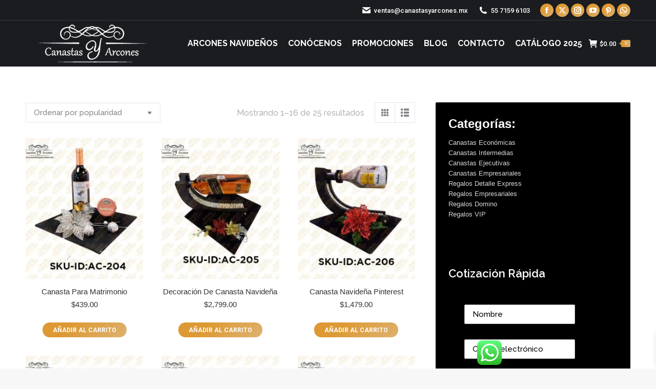

--- FILE ---
content_type: text/html; charset=UTF-8
request_url: https://canastasyarcones.mx/arcones-navidenos-2020/canasta-diciembre/
body_size: 224426
content:
<!DOCTYPE html>

<html lang="es" prefix="og: https://ogp.me/ns#" class="no-js">

<head>
	<meta charset="UTF-8" />
				<meta name="viewport" content="width=device-width, initial-scale=1, maximum-scale=1, user-scalable=0"/>
			<meta name="theme-color" content="#dd9933"/>	<link rel="profile" href="https://gmpg.org/xfn/11" />
	<link rel="dns-prefetch" href="https://optimizerwpc.b-cdn.net" /><link rel="preconnect" href="https://optimizerwpc.b-cdn.net"><link rel="preconnect" href="https://optimize-v2.b-cdn.net/"><link rel="dns-prefetch" href="//canastasyarconesmx43749.zapwp.com" /><link rel="preconnect" href="https://canastasyarconesmx43749.zapwp.com">

<title>Canasta Diciembre - Canastas Navideñas, Arcones Navideños 2025, Regalos Corporativos Empresariales</title>
<meta name="robots" content="index, follow, max-snippet:-1, max-video-preview:-1, max-image-preview:large"/>
<link rel="canonical" href="https://canastasyarcones.mx/arcones-navidenos-2020/canasta-diciembre/" />
<link rel="next" href="https://canastasyarcones.mx/arcones-navidenos-2020/canasta-diciembre/page/2/" />
<meta property="og:locale" content="es_ES" />
<meta property="og:type" content="article" />
<meta property="og:title" content="Canasta Diciembre - Canastas Navideñas, Arcones Navideños 2025, Regalos Corporativos Empresariales" />
<meta property="og:url" content="https://canastasyarcones.mx/arcones-navidenos-2020/canasta-diciembre/" />
<meta property="og:site_name" content="Canastas Navideñas, Arcones Navideños 2025, Regalos Corporativos Empresariales" />
<meta property="article:publisher" content="https://www.facebook.com/canastasyarconesmx" />
<meta name="twitter:card" content="summary_large_image" />
<meta name="twitter:title" content="Canasta Diciembre - Canastas Navideñas, Arcones Navideños 2025, Regalos Corporativos Empresariales" />
<meta name="twitter:site" content="@arconesmx" />
<meta name="twitter:label1" content="Productos" />
<meta name="twitter:data1" content="25" />
<script type="application/ld+json" class="rank-math-schema-pro">{"@context":"https://schema.org","@graph":[{"@type":"Organization","@id":"https://canastasyarcones.mx/#organization","name":"Canastas Navide\u00f1as, Arcones Navide\u00f1os 2025, Regalos Corporativos Empresariales","sameAs":["https://www.facebook.com/canastasyarconesmx","https://twitter.com/arconesmx","https://www.instagram.com/arconesmx/","https://www.linkedin.com/company/canastasyarconesmx","https://www.pinterest.com.mx/canastasyarconesmx","https://www.youtube.com/channel/UCgUZX1DD6lqsn7qg8QxD9WA"]},{"@type":"WebSite","@id":"https://canastasyarcones.mx/#website","url":"https://canastasyarcones.mx","name":"Canastas Navide\u00f1as, Arcones Navide\u00f1os 2025, Regalos Corporativos Empresariales","publisher":{"@id":"https://canastasyarcones.mx/#organization"},"inLanguage":"es"},{"@type":"BreadcrumbList","@id":"https://canastasyarcones.mx/arcones-navidenos-2020/canasta-diciembre/#breadcrumb","itemListElement":[{"@type":"ListItem","position":"1","item":{"@id":"https://canastasyarcones.mx","name":"Inicio"}},{"@type":"ListItem","position":"2","item":{"@id":"https://canastasyarcones.mx/arcones-navidenos-2020/canasta-diciembre/","name":"Canasta Diciembre"}}]},{"@type":"CollectionPage","@id":"https://canastasyarcones.mx/arcones-navidenos-2020/canasta-diciembre/#webpage","url":"https://canastasyarcones.mx/arcones-navidenos-2020/canasta-diciembre/","name":"Canasta Diciembre - Canastas Navide\u00f1as, Arcones Navide\u00f1os 2025, Regalos Corporativos Empresariales","isPartOf":{"@id":"https://canastasyarcones.mx/#website"},"inLanguage":"es","breadcrumb":{"@id":"https://canastasyarcones.mx/arcones-navidenos-2020/canasta-diciembre/#breadcrumb"}}]}</script>


<link rel='dns-prefetch' href='//www.google.com' />
<link rel='dns-prefetch' href='//fonts.googleapis.com' />
<link rel='dns-prefetch' href='//www.googletagmanager.com' />
<link rel="alternate" type="application/rss+xml" title="Canastas Navideñas, Arcones Navideños 2025, Regalos Corporativos Empresariales &raquo; Feed" href="https://canastasyarcones.mx/feed/" />
<link rel="alternate" type="application/rss+xml" title="Canastas Navideñas, Arcones Navideños 2025, Regalos Corporativos Empresariales &raquo; Feed de los comentarios" href="https://canastasyarcones.mx/comments/feed/" />
<link rel="alternate" type="application/rss+xml" title="Canastas Navideñas, Arcones Navideños 2025, Regalos Corporativos Empresariales &raquo; Canasta Diciembre Categoría Feed" href="https://canastasyarcones.mx/arcones-navidenos-2020/canasta-diciembre/feed/" />
<style id='wp-img-auto-sizes-contain-inline-css'>
img:is([sizes=auto i],[sizes^="auto," i]){contain-intrinsic-size:3000px 1500px}
/*# sourceURL=wp-img-auto-sizes-contain-inline-css */
</style>
<style id='wp-emoji-styles-inline-css'>

	img.wp-smiley, img.emoji {
		display: inline !important;
		border: none !important;
		box-shadow: none !important;
		height: 1em !important;
		width: 1em !important;
		margin: 0 0.07em !important;
		vertical-align: -0.1em !important;
		background: none !important;
		padding: 0 !important;
	}
/*# sourceURL=wp-emoji-styles-inline-css */
</style>
<style id='wp-block-library-inline-css'>
:root{--wp-block-synced-color:#7a00df;--wp-block-synced-color--rgb:122,0,223;--wp-bound-block-color:var(--wp-block-synced-color);--wp-editor-canvas-background:#ddd;--wp-admin-theme-color:#007cba;--wp-admin-theme-color--rgb:0,124,186;--wp-admin-theme-color-darker-10:#006ba1;--wp-admin-theme-color-darker-10--rgb:0,107,160.5;--wp-admin-theme-color-darker-20:#005a87;--wp-admin-theme-color-darker-20--rgb:0,90,135;--wp-admin-border-width-focus:2px}@media (min-resolution:192dpi){:root{--wp-admin-border-width-focus:1.5px}}.wp-element-button{cursor:pointer}:root .has-very-light-gray-background-color{background-color:#eee}:root .has-very-dark-gray-background-color{background-color:#313131}:root .has-very-light-gray-color{color:#eee}:root .has-very-dark-gray-color{color:#313131}:root .has-vivid-green-cyan-to-vivid-cyan-blue-gradient-background{background:linear-gradient(135deg,#00d084,#0693e3)}:root .has-purple-crush-gradient-background{background:linear-gradient(135deg,#34e2e4,#4721fb 50%,#ab1dfe)}:root .has-hazy-dawn-gradient-background{background:linear-gradient(135deg,#faaca8,#dad0ec)}:root .has-subdued-olive-gradient-background{background:linear-gradient(135deg,#fafae1,#67a671)}:root .has-atomic-cream-gradient-background{background:linear-gradient(135deg,#fdd79a,#004a59)}:root .has-nightshade-gradient-background{background:linear-gradient(135deg,#330968,#31cdcf)}:root .has-midnight-gradient-background{background:linear-gradient(135deg,#020381,#2874fc)}:root{--wp--preset--font-size--normal:16px;--wp--preset--font-size--huge:42px}.has-regular-font-size{font-size:1em}.has-larger-font-size{font-size:2.625em}.has-normal-font-size{font-size:var(--wp--preset--font-size--normal)}.has-huge-font-size{font-size:var(--wp--preset--font-size--huge)}.has-text-align-center{text-align:center}.has-text-align-left{text-align:left}.has-text-align-right{text-align:right}.has-fit-text{white-space:nowrap!important}#end-resizable-editor-section{display:none}.aligncenter{clear:both}.items-justified-left{justify-content:flex-start}.items-justified-center{justify-content:center}.items-justified-right{justify-content:flex-end}.items-justified-space-between{justify-content:space-between}.screen-reader-text{border:0;clip-path:inset(50%);height:1px;margin:-1px;overflow:hidden;padding:0;position:absolute;width:1px;word-wrap:normal!important}.screen-reader-text:focus{background-color:#ddd;clip-path:none;color:#444;display:block;font-size:1em;height:auto;left:5px;line-height:normal;padding:15px 23px 14px;text-decoration:none;top:5px;width:auto;z-index:100000}html :where(.has-border-color){border-style:solid}html :where([style*=border-top-color]){border-top-style:solid}html :where([style*=border-right-color]){border-right-style:solid}html :where([style*=border-bottom-color]){border-bottom-style:solid}html :where([style*=border-left-color]){border-left-style:solid}html :where([style*=border-width]){border-style:solid}html :where([style*=border-top-width]){border-top-style:solid}html :where([style*=border-right-width]){border-right-style:solid}html :where([style*=border-bottom-width]){border-bottom-style:solid}html :where([style*=border-left-width]){border-left-style:solid}html :where(img[class*=wp-image-]){height:auto;max-width:100%}:where(figure){margin:0 0 1em}html :where(.is-position-sticky){--wp-admin--admin-bar--position-offset:var(--wp-admin--admin-bar--height,0px)}@media screen and (max-width:600px){html :where(.is-position-sticky){--wp-admin--admin-bar--position-offset:0px}}

/*# sourceURL=wp-block-library-inline-css */
</style><style id='wp-block-heading-inline-css'>
h1:where(.wp-block-heading).has-background,h2:where(.wp-block-heading).has-background,h3:where(.wp-block-heading).has-background,h4:where(.wp-block-heading).has-background,h5:where(.wp-block-heading).has-background,h6:where(.wp-block-heading).has-background{padding:1.25em 2.375em}h1.has-text-align-left[style*=writing-mode]:where([style*=vertical-lr]),h1.has-text-align-right[style*=writing-mode]:where([style*=vertical-rl]),h2.has-text-align-left[style*=writing-mode]:where([style*=vertical-lr]),h2.has-text-align-right[style*=writing-mode]:where([style*=vertical-rl]),h3.has-text-align-left[style*=writing-mode]:where([style*=vertical-lr]),h3.has-text-align-right[style*=writing-mode]:where([style*=vertical-rl]),h4.has-text-align-left[style*=writing-mode]:where([style*=vertical-lr]),h4.has-text-align-right[style*=writing-mode]:where([style*=vertical-rl]),h5.has-text-align-left[style*=writing-mode]:where([style*=vertical-lr]),h5.has-text-align-right[style*=writing-mode]:where([style*=vertical-rl]),h6.has-text-align-left[style*=writing-mode]:where([style*=vertical-lr]),h6.has-text-align-right[style*=writing-mode]:where([style*=vertical-rl]){rotate:180deg}
/*# sourceURL=https://canastasyarcones.mx/wp-includes/blocks/heading/style.min.css */
</style>
<style id='wp-block-group-inline-css'>
.wp-block-group{box-sizing:border-box}:where(.wp-block-group.wp-block-group-is-layout-constrained){position:relative}
/*# sourceURL=https://canastasyarcones.mx/wp-includes/blocks/group/style.min.css */
</style>
<style id='wp-block-group-theme-inline-css'>
:where(.wp-block-group.has-background){padding:1.25em 2.375em}
/*# sourceURL=https://canastasyarcones.mx/wp-includes/blocks/group/theme.min.css */
</style>
<link rel='stylesheet' id='wc-blocks-style-css' href='https://canastasyarconesmx43749.zapwp.com/m:0/a:https://canastasyarcones.mx/wp-content/plugins/woocommerce/assets/client/blocks/wc-blocks.css?icv=374109' media='all' />
<style id='global-styles-inline-css'>
:root{--wp--preset--aspect-ratio--square: 1;--wp--preset--aspect-ratio--4-3: 4/3;--wp--preset--aspect-ratio--3-4: 3/4;--wp--preset--aspect-ratio--3-2: 3/2;--wp--preset--aspect-ratio--2-3: 2/3;--wp--preset--aspect-ratio--16-9: 16/9;--wp--preset--aspect-ratio--9-16: 9/16;--wp--preset--color--black: #000000;--wp--preset--color--cyan-bluish-gray: #abb8c3;--wp--preset--color--white: #FFF;--wp--preset--color--pale-pink: #f78da7;--wp--preset--color--vivid-red: #cf2e2e;--wp--preset--color--luminous-vivid-orange: #ff6900;--wp--preset--color--luminous-vivid-amber: #fcb900;--wp--preset--color--light-green-cyan: #7bdcb5;--wp--preset--color--vivid-green-cyan: #00d084;--wp--preset--color--pale-cyan-blue: #8ed1fc;--wp--preset--color--vivid-cyan-blue: #0693e3;--wp--preset--color--vivid-purple: #9b51e0;--wp--preset--color--accent: #dd9933;--wp--preset--color--dark-gray: #111;--wp--preset--color--light-gray: #767676;--wp--preset--gradient--vivid-cyan-blue-to-vivid-purple: linear-gradient(135deg,rgb(6,147,227) 0%,rgb(155,81,224) 100%);--wp--preset--gradient--light-green-cyan-to-vivid-green-cyan: linear-gradient(135deg,rgb(122,220,180) 0%,rgb(0,208,130) 100%);--wp--preset--gradient--luminous-vivid-amber-to-luminous-vivid-orange: linear-gradient(135deg,rgb(252,185,0) 0%,rgb(255,105,0) 100%);--wp--preset--gradient--luminous-vivid-orange-to-vivid-red: linear-gradient(135deg,rgb(255,105,0) 0%,rgb(207,46,46) 100%);--wp--preset--gradient--very-light-gray-to-cyan-bluish-gray: linear-gradient(135deg,rgb(238,238,238) 0%,rgb(169,184,195) 100%);--wp--preset--gradient--cool-to-warm-spectrum: linear-gradient(135deg,rgb(74,234,220) 0%,rgb(151,120,209) 20%,rgb(207,42,186) 40%,rgb(238,44,130) 60%,rgb(251,105,98) 80%,rgb(254,248,76) 100%);--wp--preset--gradient--blush-light-purple: linear-gradient(135deg,rgb(255,206,236) 0%,rgb(152,150,240) 100%);--wp--preset--gradient--blush-bordeaux: linear-gradient(135deg,rgb(254,205,165) 0%,rgb(254,45,45) 50%,rgb(107,0,62) 100%);--wp--preset--gradient--luminous-dusk: linear-gradient(135deg,rgb(255,203,112) 0%,rgb(199,81,192) 50%,rgb(65,88,208) 100%);--wp--preset--gradient--pale-ocean: linear-gradient(135deg,rgb(255,245,203) 0%,rgb(182,227,212) 50%,rgb(51,167,181) 100%);--wp--preset--gradient--electric-grass: linear-gradient(135deg,rgb(202,248,128) 0%,rgb(113,206,126) 100%);--wp--preset--gradient--midnight: linear-gradient(135deg,rgb(2,3,129) 0%,rgb(40,116,252) 100%);--wp--preset--font-size--small: 13px;--wp--preset--font-size--medium: 20px;--wp--preset--font-size--large: 36px;--wp--preset--font-size--x-large: 42px;--wp--preset--spacing--20: 0.44rem;--wp--preset--spacing--30: 0.67rem;--wp--preset--spacing--40: 1rem;--wp--preset--spacing--50: 1.5rem;--wp--preset--spacing--60: 2.25rem;--wp--preset--spacing--70: 3.38rem;--wp--preset--spacing--80: 5.06rem;--wp--preset--shadow--natural: 6px 6px 9px rgba(0, 0, 0, 0.2);--wp--preset--shadow--deep: 12px 12px 50px rgba(0, 0, 0, 0.4);--wp--preset--shadow--sharp: 6px 6px 0px rgba(0, 0, 0, 0.2);--wp--preset--shadow--outlined: 6px 6px 0px -3px rgb(255, 255, 255), 6px 6px rgb(0, 0, 0);--wp--preset--shadow--crisp: 6px 6px 0px rgb(0, 0, 0);}:where(.is-layout-flex){gap: 0.5em;}:where(.is-layout-grid){gap: 0.5em;}body .is-layout-flex{display: flex;}.is-layout-flex{flex-wrap: wrap;align-items: center;}.is-layout-flex > :is(*, div){margin: 0;}body .is-layout-grid{display: grid;}.is-layout-grid > :is(*, div){margin: 0;}:where(.wp-block-columns.is-layout-flex){gap: 2em;}:where(.wp-block-columns.is-layout-grid){gap: 2em;}:where(.wp-block-post-template.is-layout-flex){gap: 1.25em;}:where(.wp-block-post-template.is-layout-grid){gap: 1.25em;}.has-black-color{color: var(--wp--preset--color--black) !important;}.has-cyan-bluish-gray-color{color: var(--wp--preset--color--cyan-bluish-gray) !important;}.has-white-color{color: var(--wp--preset--color--white) !important;}.has-pale-pink-color{color: var(--wp--preset--color--pale-pink) !important;}.has-vivid-red-color{color: var(--wp--preset--color--vivid-red) !important;}.has-luminous-vivid-orange-color{color: var(--wp--preset--color--luminous-vivid-orange) !important;}.has-luminous-vivid-amber-color{color: var(--wp--preset--color--luminous-vivid-amber) !important;}.has-light-green-cyan-color{color: var(--wp--preset--color--light-green-cyan) !important;}.has-vivid-green-cyan-color{color: var(--wp--preset--color--vivid-green-cyan) !important;}.has-pale-cyan-blue-color{color: var(--wp--preset--color--pale-cyan-blue) !important;}.has-vivid-cyan-blue-color{color: var(--wp--preset--color--vivid-cyan-blue) !important;}.has-vivid-purple-color{color: var(--wp--preset--color--vivid-purple) !important;}.has-black-background-color{background-color: var(--wp--preset--color--black) !important;}.has-cyan-bluish-gray-background-color{background-color: var(--wp--preset--color--cyan-bluish-gray) !important;}.has-white-background-color{background-color: var(--wp--preset--color--white) !important;}.has-pale-pink-background-color{background-color: var(--wp--preset--color--pale-pink) !important;}.has-vivid-red-background-color{background-color: var(--wp--preset--color--vivid-red) !important;}.has-luminous-vivid-orange-background-color{background-color: var(--wp--preset--color--luminous-vivid-orange) !important;}.has-luminous-vivid-amber-background-color{background-color: var(--wp--preset--color--luminous-vivid-amber) !important;}.has-light-green-cyan-background-color{background-color: var(--wp--preset--color--light-green-cyan) !important;}.has-vivid-green-cyan-background-color{background-color: var(--wp--preset--color--vivid-green-cyan) !important;}.has-pale-cyan-blue-background-color{background-color: var(--wp--preset--color--pale-cyan-blue) !important;}.has-vivid-cyan-blue-background-color{background-color: var(--wp--preset--color--vivid-cyan-blue) !important;}.has-vivid-purple-background-color{background-color: var(--wp--preset--color--vivid-purple) !important;}.has-black-border-color{border-color: var(--wp--preset--color--black) !important;}.has-cyan-bluish-gray-border-color{border-color: var(--wp--preset--color--cyan-bluish-gray) !important;}.has-white-border-color{border-color: var(--wp--preset--color--white) !important;}.has-pale-pink-border-color{border-color: var(--wp--preset--color--pale-pink) !important;}.has-vivid-red-border-color{border-color: var(--wp--preset--color--vivid-red) !important;}.has-luminous-vivid-orange-border-color{border-color: var(--wp--preset--color--luminous-vivid-orange) !important;}.has-luminous-vivid-amber-border-color{border-color: var(--wp--preset--color--luminous-vivid-amber) !important;}.has-light-green-cyan-border-color{border-color: var(--wp--preset--color--light-green-cyan) !important;}.has-vivid-green-cyan-border-color{border-color: var(--wp--preset--color--vivid-green-cyan) !important;}.has-pale-cyan-blue-border-color{border-color: var(--wp--preset--color--pale-cyan-blue) !important;}.has-vivid-cyan-blue-border-color{border-color: var(--wp--preset--color--vivid-cyan-blue) !important;}.has-vivid-purple-border-color{border-color: var(--wp--preset--color--vivid-purple) !important;}.has-vivid-cyan-blue-to-vivid-purple-gradient-background{background: var(--wp--preset--gradient--vivid-cyan-blue-to-vivid-purple) !important;}.has-light-green-cyan-to-vivid-green-cyan-gradient-background{background: var(--wp--preset--gradient--light-green-cyan-to-vivid-green-cyan) !important;}.has-luminous-vivid-amber-to-luminous-vivid-orange-gradient-background{background: var(--wp--preset--gradient--luminous-vivid-amber-to-luminous-vivid-orange) !important;}.has-luminous-vivid-orange-to-vivid-red-gradient-background{background: var(--wp--preset--gradient--luminous-vivid-orange-to-vivid-red) !important;}.has-very-light-gray-to-cyan-bluish-gray-gradient-background{background: var(--wp--preset--gradient--very-light-gray-to-cyan-bluish-gray) !important;}.has-cool-to-warm-spectrum-gradient-background{background: var(--wp--preset--gradient--cool-to-warm-spectrum) !important;}.has-blush-light-purple-gradient-background{background: var(--wp--preset--gradient--blush-light-purple) !important;}.has-blush-bordeaux-gradient-background{background: var(--wp--preset--gradient--blush-bordeaux) !important;}.has-luminous-dusk-gradient-background{background: var(--wp--preset--gradient--luminous-dusk) !important;}.has-pale-ocean-gradient-background{background: var(--wp--preset--gradient--pale-ocean) !important;}.has-electric-grass-gradient-background{background: var(--wp--preset--gradient--electric-grass) !important;}.has-midnight-gradient-background{background: var(--wp--preset--gradient--midnight) !important;}.has-small-font-size{font-size: var(--wp--preset--font-size--small) !important;}.has-medium-font-size{font-size: var(--wp--preset--font-size--medium) !important;}.has-large-font-size{font-size: var(--wp--preset--font-size--large) !important;}.has-x-large-font-size{font-size: var(--wp--preset--font-size--x-large) !important;}
/*# sourceURL=global-styles-inline-css */
</style>

<style id='classic-theme-styles-inline-css'>
/*! This file is auto-generated */
.wp-block-button__link{color:#fff;background-color:#32373c;border-radius:9999px;box-shadow:none;text-decoration:none;padding:calc(.667em + 2px) calc(1.333em + 2px);font-size:1.125em}.wp-block-file__button{background:#32373c;color:#fff;text-decoration:none}
/*# sourceURL=/wp-includes/css/classic-themes.min.css */
</style>
<link rel='stylesheet' id='ccw_main_css-css' href='https://canastasyarconesmx43749.zapwp.com/m:0/a:https://canastasyarcones.mx/wp-content/plugins/click-to-chat-for-whatsapp/prev/assets/css/mainstyles.css?icv=374109' media='all' />
<style id='woocommerce-inline-inline-css'>
.woocommerce form .form-row .required { visibility: visible; }
/*# sourceURL=woocommerce-inline-inline-css */
</style>
<link rel='stylesheet' id='brands-styles-css' href='https://canastasyarconesmx43749.zapwp.com/m:0/a:https://canastasyarcones.mx/wp-content/plugins/woocommerce/assets/css/brands.css?icv=374109' media='all' />
<link rel='stylesheet' id='xoo-wsc-fonts-css' href='https://canastasyarconesmx43749.zapwp.com/m:0/a:https://canastasyarcones.mx/wp-content/plugins/side-cart-woocommerce/assets/css/xoo-wsc-fonts.css?icv=374109' media='all' />
<link rel='stylesheet' id='xoo-wsc-style-css' href='https://canastasyarconesmx43749.zapwp.com/m:0/a:https://canastasyarcones.mx/wp-content/plugins/side-cart-woocommerce/assets/css/xoo-wsc-style.css?icv=374109' media='all' />
<style id='xoo-wsc-style-inline-css'>




.xoo-wsc-ft-buttons-cont a.xoo-wsc-ft-btn, .xoo-wsc-container .xoo-wsc-btn {
	background-color: #000000;
	color: #ffffff;
	border: 2px solid #ffffff;
	padding: 10px 20px;
}

.xoo-wsc-ft-buttons-cont a.xoo-wsc-ft-btn:hover, .xoo-wsc-container .xoo-wsc-btn:hover {
	background-color: #ffffff;
	color: #000000;
	border: 2px solid #000000;
}

 

.xoo-wsc-footer{
	background-color: #dd9933;
	color: #000000;
	padding: 10px 20px;
	box-shadow: 0 -1px 10px #0000001a;
}

.xoo-wsc-footer, .xoo-wsc-footer a, .xoo-wsc-footer .amount{
	font-size: 18px;
}

.xoo-wsc-btn .amount{
	color: #ffffff}

.xoo-wsc-btn:hover .amount{
	color: #000000;
}

.xoo-wsc-ft-buttons-cont{
	grid-template-columns: auto;
}

.xoo-wsc-basket{
	bottom: 90px;
	right: 30px;
	background-color: #ffffff;
	color: #000000;
	box-shadow: 0px 0px 15px 2px #0000001a;
	border-radius: 50%;
	display: none;
	width: 50px;
	height: 50px;
}


.xoo-wsc-bki{
	font-size: 30px}

.xoo-wsc-items-count{
	top: -9px;
	left: -8px;
}

.xoo-wsc-items-count, .xoo-wsch-items-count{
	background-color: #dd9933;
	color: #ffffff;
}

.xoo-wsc-container, .xoo-wsc-slider{
	max-width: 365px;
	right: -365px;
	top: 0;bottom: 0;
	bottom: 0;
	font-family: }


.xoo-wsc-cart-active .xoo-wsc-container, .xoo-wsc-slider-active .xoo-wsc-slider{
	right: 0;
}


.xoo-wsc-cart-active .xoo-wsc-basket{
	right: 365px;
}

.xoo-wsc-slider{
	right: -365px;
}

span.xoo-wsch-close {
    font-size: 16px;
}

	.xoo-wsch-top{
		justify-content: center;
	}
	span.xoo-wsch-close {
	    right: 10px;
	}

.xoo-wsch-text{
	font-size: 20px;
}

.xoo-wsc-header{
	color: #000000;
	background-color: #dd9933;
	border-bottom: 2px solid #eee;
	padding: 15px 15px;
}


.xoo-wsc-body{
	background-color: #000000;
}

.xoo-wsc-products:not(.xoo-wsc-pattern-card), .xoo-wsc-products:not(.xoo-wsc-pattern-card) span.amount, .xoo-wsc-products:not(.xoo-wsc-pattern-card) a{
	font-size: 16px;
	color: #000000;
}

.xoo-wsc-products:not(.xoo-wsc-pattern-card) .xoo-wsc-product{
	padding: 10px 15px;
	margin: 10px 15px;
	border-radius: 5px;
	box-shadow: 0 2px 2px #00000005;
	background-color: #ffffff;
}

.xoo-wsc-sum-col{
	justify-content: center;
}


/** Shortcode **/
.xoo-wsc-sc-count{
	background-color: #000000;
	color: #ffffff;
}

.xoo-wsc-sc-bki{
	font-size: 28px;
	color: #000000;
}
.xoo-wsc-sc-cont{
	color: #000000;
}

.added_to_cart{
	display: none!important;
}

.xoo-wsc-product dl.variation {
	display: block;
}


.xoo-wsc-product-cont{
	padding: 10px 10px;
}

.xoo-wsc-products:not(.xoo-wsc-pattern-card) .xoo-wsc-img-col{
	width: 28%;
}

.xoo-wsc-pattern-card .xoo-wsc-img-col img{
	max-width: 100%;
	height: auto;
}

.xoo-wsc-products:not(.xoo-wsc-pattern-card) .xoo-wsc-sum-col{
	width: 72%;
}

.xoo-wsc-pattern-card .xoo-wsc-product-cont{
	width: 50% 
}

@media only screen and (max-width: 600px) {
	.xoo-wsc-pattern-card .xoo-wsc-product-cont  {
		width: 50%;
	}
}


.xoo-wsc-pattern-card .xoo-wsc-product{
	border: 0;
	box-shadow: 0px 10px 15px -12px #0000001a;
}


.xoo-wsc-sm-front{
	background-color: #eee;
}
.xoo-wsc-pattern-card, .xoo-wsc-sm-front{
	border-bottom-left-radius: 5px;
	border-bottom-right-radius: 5px;
}
.xoo-wsc-pattern-card, .xoo-wsc-img-col img, .xoo-wsc-img-col, .xoo-wsc-sm-back-cont{
	border-top-left-radius: 5px;
	border-top-right-radius: 5px;
}
.xoo-wsc-sm-back{
	background-color: #fff;
}
.xoo-wsc-pattern-card, .xoo-wsc-pattern-card a, .xoo-wsc-pattern-card .amount{
	font-size: 16px;
}

.xoo-wsc-sm-front, .xoo-wsc-sm-front a, .xoo-wsc-sm-front .amount{
	color: #000;
}

.xoo-wsc-sm-back, .xoo-wsc-sm-back a, .xoo-wsc-sm-back .amount{
	color: #000;
}


.magictime {
    animation-duration: 0.5s;
}



span.xoo-wsch-items-count{
	height: 20px;
	line-height: 20px;
	width: 20px;
}

span.xoo-wsch-icon{
	font-size: 30px
}

.xoo-wsc-smr-del{
	font-size: 16px
}
/*# sourceURL=xoo-wsc-style-inline-css */
</style>
<link rel='stylesheet' id='the7-font-css' href='https://canastasyarconesmx43749.zapwp.com/m:0/a:https://canastasyarcones.mx/wp-content/themes/dt-the7/fonts/icomoon-the7-font/icomoon-the7-font.min.css?icv=374109' media='all' />
<link rel='stylesheet' id='the7-awesome-fonts-css' href='https://canastasyarconesmx43749.zapwp.com/m:0/a:https://canastasyarcones.mx/wp-content/themes/dt-the7/fonts/FontAwesome/css/all.min.css?icv=374109' media='all' />
<link rel='stylesheet' id='the7-awesome-fonts-back-css' href='https://canastasyarconesmx43749.zapwp.com/m:0/a:https://canastasyarcones.mx/wp-content/themes/dt-the7/fonts/FontAwesome/back-compat.min.css?icv=374109' media='all' />
<link rel='stylesheet' id='the7-Defaults-css' href='https://canastasyarconesmx43749.zapwp.com/m:0/a:https://canastasyarcones.mx/wp-content/uploads/smile_fonts/Defaults/Defaults.css?icv=374109' media='all' />
<link rel='stylesheet' id='dt-web-fonts-css' href='https://fonts.googleapis.com/css?family=Roboto:400,400italic,500,600,700%7CRoboto+Condensed:400,600,700%7CRaleway:400,500,600,700%7CAlex+Brush:400,500,600,700' media='all' />
<link rel='stylesheet' id='dt-main-css' href='https://canastasyarconesmx43749.zapwp.com/m:0/a:https://canastasyarcones.mx/wp-content/themes/dt-the7/css/main.min.css?icv=374109' media='all' />
<link rel='stylesheet' id='the7-custom-scrollbar-css' href='https://canastasyarconesmx43749.zapwp.com/m:0/a:https://canastasyarcones.mx/wp-content/themes/dt-the7/lib/custom-scrollbar/custom-scrollbar.min.css?icv=374109' media='all' />
<link rel='stylesheet' id='the7-wpbakery-css' href='https://canastasyarconesmx43749.zapwp.com/m:0/a:https://canastasyarcones.mx/wp-content/themes/dt-the7/css/wpbakery.min.css?icv=374109' media='all' />
<link rel='stylesheet' id='the7-core-css' href='https://canastasyarconesmx43749.zapwp.com/m:0/a:https://canastasyarcones.mx/wp-content/plugins/dt-the7-core/assets/css/post-type.min.css?icv=374109' media='all' />
<link rel='stylesheet' id='the7-css-vars-css' href='https://canastasyarconesmx43749.zapwp.com/m:0/a:https://canastasyarcones.mx/wp-content/uploads/the7-css/css-vars.css?icv=374109' media='all' />
<link rel='stylesheet' id='dt-custom-css' href='https://canastasyarconesmx43749.zapwp.com/m:0/a:https://canastasyarcones.mx/wp-content/uploads/the7-css/custom.css?icv=374109' media='all' />
<link rel='stylesheet' id='wc-dt-custom-css' href='https://canastasyarconesmx43749.zapwp.com/m:0/a:https://canastasyarcones.mx/wp-content/uploads/the7-css/compatibility/wc-dt-custom.css?icv=374109' media='all' />
<link rel='stylesheet' id='dt-media-css' href='https://canastasyarconesmx43749.zapwp.com/m:0/a:https://canastasyarcones.mx/wp-content/uploads/the7-css/media.css?icv=374109' media='all' />
<link rel='stylesheet' id='the7-mega-menu-css' href='https://canastasyarconesmx43749.zapwp.com/m:0/a:https://canastasyarcones.mx/wp-content/uploads/the7-css/mega-menu.css?icv=374109' media='all' />
<link rel='stylesheet' id='the7-elements-albums-portfolio-css' href='https://canastasyarconesmx43749.zapwp.com/m:0/a:https://canastasyarcones.mx/wp-content/uploads/the7-css/the7-elements-albums-portfolio.css?icv=374109' media='all' />
<link rel='stylesheet' id='the7-elements-css' href='https://canastasyarconesmx43749.zapwp.com/m:0/a:https://canastasyarcones.mx/wp-content/uploads/the7-css/post-type-dynamic.css?icv=374109' media='all' />
<link rel='stylesheet' id='style-css' href='https://canastasyarconesmx43749.zapwp.com/m:0/a:https://canastasyarcones.mx/wp-content/themes/dt-the7/style.css?icv=374109' media='all' />
<script type="text/javascript">var n489D_vars={"triggerDomEvent":"true", "delayOn":"true", "triggerElementor":"true", "linkPreload":"false", "excludeLink":["add-to-cart"]};</script><script type="text/placeholder" data-script-id="delayed-script-0"></script><script type="text/placeholder" data-script-id="delayed-script-1"></script>
<script type="text/placeholder" data-script-id="delayed-script-2"></script>
<script type="text/placeholder" data-script-id="delayed-script-3"></script>
<script type="text/placeholder" data-script-id="delayed-script-4"></script>
<script type="text/placeholder" data-script-id="delayed-script-5"></script>
<script type="text/placeholder" data-script-id="delayed-script-6"></script>
<script type="text/placeholder" data-script-id="delayed-script-7"></script>
<script type="text/placeholder" data-script-id="delayed-script-8"></script>
<script type="text/placeholder" data-script-id="delayed-script-9"></script>
<script type="text/placeholder" data-script-id="delayed-script-10"></script>
<script type="text/placeholder" data-script-id="delayed-script-11"></script>
<script type="text/placeholder" data-script-id="delayed-script-12"></script>
<script type="text/placeholder" data-script-id="delayed-script-13"></script>
<script type="text/placeholder" data-script-id="delayed-script-14"></script>
<script type="text/placeholder" data-script-id="delayed-script-15"></script>
<script type="text/placeholder" data-script-id="delayed-script-16"></script>
<script type="text/placeholder" data-script-id="delayed-script-17"></script><link rel="https://api.w.org/" href="https://canastasyarcones.mx/wp-json/" /><link rel="alternate" title="JSON" type="application/json" href="https://canastasyarcones.mx/wp-json/wp/v2/product_cat/21930" /><link rel="EditURI" type="application/rsd+xml" title="RSD" href="https://canastasyarcones.mx/xmlrpc.php?rsd" />
<meta name="generator" content="WordPress 6.9" />
<meta name="generator" content="Site Kit by Google 1.170.0" />	<noscript><style>.woocommerce-product-gallery{ opacity: 1 !important; }</style></noscript>
	<meta name="generator" content="Powered by WPBakery Page Builder - drag and drop page builder for WordPress."/>
<link rel="icon" href="https://canastasyarconesmx43749.zapwp.com/q:i/r:0/wp:1/w:1/u:https://canastasyarcones.mx/wp-content/uploads/2023/09/favicin-cya1.jpg" type="image/jpeg" sizes="16x16"/><link rel="icon" href="https://canastasyarconesmx43749.zapwp.com/q:i/r:0/wp:1/w:1/u:https://canastasyarcones.mx/wp-content/uploads/2023/09/favicin-cya2.jpg" type="image/jpeg" sizes="32x32"/><noscript><style> .wpb_animate_when_almost_visible { opacity: 1; }</style></noscript><style id='the7-custom-inline-css' type='text/css'>
.img-icon{
	width: 100%;
	height: 100%;
}

input::placeholder {
  font-weight: 500;
  opacity: 1;
  color: black;
}
textarea::placeholder {
  font-weight: 500;
  opacity: 1;
  color: black;
}

</style>
</head>
<body id="the7-body" class="archive tax-product_cat term-canasta-diciembre term-21930 wp-embed-responsive wp-theme-dt-the7 theme-dt-the7 the7-core-ver-2.7.12 woocommerce woocommerce-page woocommerce-no-js layout-masonry description-under-image title-off dt-responsive-on right-mobile-menu-close-icon ouside-menu-close-icon mobile-hamburger-close-bg-enable mobile-hamburger-close-bg-hover-enable  fade-medium-mobile-menu-close-icon fade-medium-menu-close-icon accent-gradient srcset-enabled btn-flat custom-btn-color custom-btn-hover-color phantom-slide phantom-disable-decoration phantom-custom-logo-on sticky-mobile-header top-header first-switch-logo-left first-switch-menu-right second-switch-logo-left second-switch-menu-right right-mobile-menu dt-wc-sidebar-collapse popup-message-style the7-ver-14.0.0 dt-fa-compatibility wpb-js-composer js-comp-ver-8.7.2 vc_responsive">


<div id="page" >
	<a class="skip-link screen-reader-text" href="#content">Saltar al contenido</a>

<div class="masthead inline-header left widgets full-height full-width shadow-mobile-header-decoration medium-mobile-menu-icon dt-parent-menu-clickable show-sub-menu-on-hover show-device-logo show-mobile-logo" >

	<div class="top-bar full-width-line top-bar-line-hide">
	<div class="top-bar-bg" ></div>
	<div class="mini-widgets left-widgets"></div><div class="right-widgets mini-widgets"><span class="mini-contacts email show-on-desktop near-logo-first-switch in-menu-second-switch"><i class="fa-fw the7-mw-icon-mail-bold"></i>ventas@canastasyarcones.mx</span><span class="mini-contacts phone show-on-desktop in-top-bar-left in-menu-second-switch"><i class="fa-fw the7-mw-icon-phone-bold"></i>55 7159 6103</span><div class="soc-ico show-on-desktop in-top-bar-right in-menu-second-switch accent-bg disabled-border border-off hover-custom-bg hover-disabled-border  hover-border-off"><a title="Facebook page opens in new window" href="https://www.facebook.com/canastasyarconesmx" target="_blank" class="facebook"><span class="soc-font-icon"></span><span class="screen-reader-text">Facebook page opens in new window</span></a><a title="X page opens in new window" href="https://twitter.com/arconesmx" target="_blank" class="twitter"><span class="soc-font-icon"></span><span class="screen-reader-text">X page opens in new window</span></a><a title="Instagram page opens in new window" href="https://instagram.com/arconesmx?igshid=MXVuZXVld2l5d3R6dQ==" target="_blank" class="instagram"><span class="soc-font-icon"></span><span class="screen-reader-text">Instagram page opens in new window</span></a><a title="YouTube page opens in new window" href="https://m.youtube.com/watch?v=IE2ykrN-4ZA&amp;ab_channel=CANASTASNAVIDE%C3%91ASYARCONESNAVIDE%C3%91OS" target="_blank" class="you-tube"><span class="soc-font-icon"></span><span class="screen-reader-text">YouTube page opens in new window</span></a><a title="Pinterest page opens in new window" href="https://www.pinterest.com.mx/canastasyarconesmx/" target="_blank" class="pinterest"><span class="soc-font-icon"></span><span class="screen-reader-text">Pinterest page opens in new window</span></a><a title="Whatsapp page opens in new window" href="https://api.whatsapp.com/send?phone=5215566400389&amp;text=%C2%A1Hola!%20Estoy%20interesado%20en%20adquirir%20arcones%20navide%C3%B1os%20con%20ustedes." target="_blank" class="whatsapp"><span class="soc-font-icon"></span><span class="screen-reader-text">Whatsapp page opens in new window</span></a></div></div></div>

	<header class="header-bar" role="banner">

		<div class="branding">
	<div id="site-title" class="assistive-text">Canastas Navideñas, Arcones Navideños 2025, Regalos Corporativos Empresariales</div>
	<div id="site-description" class="assistive-text">Canastas Navideñas 2025, Arcones Navideños, Regalos Corporativos Empresariales</div>
	<a class="" href="https://canastasyarcones.mx/"><img src="https://canastasyarconesmx43749.zapwp.com/q:i/r:0/wp:1/w:1/u:https://canastasyarcones.mx/wp-content/uploads/2024/11/logo-cya.webp" width="266" height="90" sizes="266px" alt="Canastas Navideñas, Arcones Navideños 2025, Regalos Corporativos Empresariales" wpc-size="preserve" class="wps-ic-cdn  preload-me wpc-excluded-adaptive wpc-lazy-skipped3" fetchpriority="high" wpc-data="excluded-adaptive" alt="Canastas Navideñas, Arcones Navideños 2025, Regalos Corporativos Empresariales" /><img src="https://canastasyarconesmx43749.zapwp.com/q:i/r:0/wp:1/w:1/u:https://canastasyarcones.mx/wp-content/uploads/2024/11/logo-cya.webp" width="266" height="90" sizes="266px" alt="Canastas Navideñas, Arcones Navideños 2025, Regalos Corporativos Empresariales" wpc-size="preserve" class="wps-ic-cdn mobile-logo preload-me wpc-excluded-adaptive wpc-lazy-skipped3" fetchpriority="high" wpc-data="excluded-adaptive" alt="Canastas Navideñas, Arcones Navideños 2025, Regalos Corporativos Empresariales" /></a></div>

		<ul id="primary-menu" class="main-nav underline-decoration l-to-r-line gradient-hover outside-item-remove-margin"><li class="menu-item menu-item-type-custom menu-item-object-custom menu-item-has-children menu-item-71234 first has-children depth-0"><a href='https://canastasyarcones.mx/arcones-navidenos-2020/arcones-navidenos/' data-level='1' aria-haspopup='true' aria-expanded='false'><span class="menu-item-text"><span class="menu-text">Arcones Navideños</span></span></a><ul class="sub-nav gradient-hover level-arrows-on" role="group"><li class="menu-item menu-item-type-custom menu-item-object-custom menu-item-43897 first depth-1"><a href='https://canastasyarcones.mx/arcones-navidenos-2020/gama-economica/' data-level='2'><span class="menu-item-text"><span class="menu-text">Canastas Económicas</span></span></a></li> <li class="menu-item menu-item-type-custom menu-item-object-custom menu-item-43901 depth-1"><a href='https://canastasyarcones.mx/arcones-navidenos-2020/gama-intermedia/' data-level='2'><span class="menu-item-text"><span class="menu-text">Canastas Intermedias</span></span></a></li> <li class="menu-item menu-item-type-custom menu-item-object-custom menu-item-43898 depth-1"><a href='https://canastasyarcones.mx/arcones-navidenos-2020/gama-ejecutiva/' data-level='2'><span class="menu-item-text"><span class="menu-text">Canastas Ejecutivas</span></span></a></li> <li class="menu-item menu-item-type-custom menu-item-object-custom menu-item-43899 depth-1"><a href='https://canastasyarcones.mx/arcones-navidenos-2020/gama-empresarial/' data-level='2'><span class="menu-item-text"><span class="menu-text">Canastas Empresariales</span></span></a></li> <li class="menu-item menu-item-type-custom menu-item-object-custom menu-item-43902 depth-1"><a href='https://canastasyarcones.mx/arcones-navidenos-2020/gama-detalle-express/' data-level='2'><span class="menu-item-text"><span class="menu-text">Regalos Detalle Express</span></span></a></li> <li class="menu-item menu-item-type-custom menu-item-object-custom menu-item-43900 depth-1"><a href='https://canastasyarcones.mx/arcones-navidenos-2020/gama-regalo-empresarial/' data-level='2'><span class="menu-item-text"><span class="menu-text">Regalo Empresariales</span></span></a></li> <li class="menu-item menu-item-type-custom menu-item-object-custom menu-item-65883 depth-1"><a href='https://canastasyarcones.mx/arcones-navidenos-2020/gama-domino/' data-level='2'><span class="menu-item-text"><span class="menu-text">Regalos Domino</span></span></a></li> <li class="menu-item menu-item-type-custom menu-item-object-custom menu-item-65910 depth-1"><a href='https://canastasyarcones.mx/arcones-navidenos-2020/gama-vip/' data-level='2'><span class="menu-item-text"><span class="menu-text">RegalosVIP</span></span></a></li> </ul></li> <li class="menu-item menu-item-type-post_type menu-item-object-page menu-item-has-children menu-item-127 has-children depth-0"><a href='https://canastasyarcones.mx/conocenos/' data-level='1' aria-haspopup='true' aria-expanded='false'><span class="menu-item-text"><span class="menu-text">Conócenos</span></span></a><ul class="sub-nav gradient-hover level-arrows-on" role="group"><li class="menu-item menu-item-type-post_type menu-item-object-page menu-item-126 first depth-1"><a href='https://canastasyarcones.mx/proyectos/' data-level='2'><span class="menu-item-text"><span class="menu-text">Proyectos</span></span></a></li> <li class="menu-item menu-item-type-post_type menu-item-object-page menu-item-174 depth-1"><a href='https://canastasyarcones.mx/prensa/' data-level='2'><span class="menu-item-text"><span class="menu-text">Prensa</span></span></a></li> </ul></li> <li class="menu-item menu-item-type-post_type menu-item-object-page menu-item-135 depth-0"><a href='https://canastasyarcones.mx/promociones/' data-level='1'><span class="menu-item-text"><span class="menu-text">Promociones</span></span></a></li> <li class="menu-item menu-item-type-post_type menu-item-object-page menu-item-130 depth-0"><a href='https://canastasyarcones.mx/blog/' data-level='1'><span class="menu-item-text"><span class="menu-text">Blog</span></span></a></li> <li class="menu-item menu-item-type-post_type menu-item-object-page menu-item-173 depth-0"><a href='https://canastasyarcones.mx/contacto/' data-level='1'><span class="menu-item-text"><span class="menu-text">Contacto</span></span></a></li> <li class="menu-item menu-item-type-custom menu-item-object-custom menu-item-176 last depth-0"><a href='https://arcones.mx/wp-content/uploads/2025/10/Catalogo-cya-2025.pdf' data-level='1'><span class="menu-item-text"><span class="menu-text">CATÁLOGO 2025</span></span></a></li> </ul>
		<div class="mini-widgets"><div class="show-on-desktop near-logo-first-switch near-logo-second-switch">
<div class="wc-shopping-cart shopping-cart rectangular-counter-style show-sub-cart" data-cart-hash="f4db0bd7e08ac6eee3c0908eee357b59">

	<a class="wc-ico-cart rectangular-counter-style show-sub-cart" href="https://canastasyarcones.mx/carrito/"><i class="the7-mw-icon-cart-bold"></i><span class="woocommerce-Price-amount amount"><bdi><span class="woocommerce-Price-currencySymbol">&#36;</span>0.00</bdi></span><span class="counter">0</span></a>

	<div class="shopping-cart-wrap">
		<div class="shopping-cart-inner">
			
						<p class="buttons top-position">
				<a href="https://canastasyarcones.mx/carrito/" class="button view-cart">Ver Carrito</a><a href="https://canastasyarcones.mx/finalizar-compra/" class="button checkout">Finalizar compra</a>			</p>

						<ul class="cart_list product_list_widget empty">
				<li>No hay productos en el Carrito.</li>			</ul>
			<div class="shopping-cart-bottom" style="display: none">
				<p class="total">
					<strong>Subtotal:</strong> <span class="woocommerce-Price-amount amount"><bdi><span class="woocommerce-Price-currencySymbol">&#36;</span>0.00</bdi></span>				</p>
				<p class="buttons">
					<a href="https://canastasyarcones.mx/carrito/" class="button view-cart">Ver Carrito</a><a href="https://canastasyarcones.mx/finalizar-compra/" class="button checkout">Finalizar compra</a>				</p>
			</div>
					</div>
	</div>

</div>
</div></div>
	</header>

</div>
<div role="navigation" aria-label="Main Menu" class="dt-mobile-header mobile-menu-show-divider">
	<div class="dt-close-mobile-menu-icon" aria-label="Close" role="button" tabindex="0"><div class="close-line-wrap"><span class="close-line"></span><span class="close-line"></span><span class="close-line"></span></div></div>	<ul id="mobile-menu" class="mobile-main-nav">
		<li class="menu-item menu-item-type-custom menu-item-object-custom menu-item-has-children menu-item-71234 first has-children depth-0"><a href='https://canastasyarcones.mx/arcones-navidenos-2020/arcones-navidenos/' data-level='1' aria-haspopup='true' aria-expanded='false'><span class="menu-item-text"><span class="menu-text">Arcones Navideños</span></span></a><ul class="sub-nav gradient-hover level-arrows-on" role="group"><li class="menu-item menu-item-type-custom menu-item-object-custom menu-item-43897 first depth-1"><a href='https://canastasyarcones.mx/arcones-navidenos-2020/gama-economica/' data-level='2'><span class="menu-item-text"><span class="menu-text">Canastas Económicas</span></span></a></li> <li class="menu-item menu-item-type-custom menu-item-object-custom menu-item-43901 depth-1"><a href='https://canastasyarcones.mx/arcones-navidenos-2020/gama-intermedia/' data-level='2'><span class="menu-item-text"><span class="menu-text">Canastas Intermedias</span></span></a></li> <li class="menu-item menu-item-type-custom menu-item-object-custom menu-item-43898 depth-1"><a href='https://canastasyarcones.mx/arcones-navidenos-2020/gama-ejecutiva/' data-level='2'><span class="menu-item-text"><span class="menu-text">Canastas Ejecutivas</span></span></a></li> <li class="menu-item menu-item-type-custom menu-item-object-custom menu-item-43899 depth-1"><a href='https://canastasyarcones.mx/arcones-navidenos-2020/gama-empresarial/' data-level='2'><span class="menu-item-text"><span class="menu-text">Canastas Empresariales</span></span></a></li> <li class="menu-item menu-item-type-custom menu-item-object-custom menu-item-43902 depth-1"><a href='https://canastasyarcones.mx/arcones-navidenos-2020/gama-detalle-express/' data-level='2'><span class="menu-item-text"><span class="menu-text">Regalos Detalle Express</span></span></a></li> <li class="menu-item menu-item-type-custom menu-item-object-custom menu-item-43900 depth-1"><a href='https://canastasyarcones.mx/arcones-navidenos-2020/gama-regalo-empresarial/' data-level='2'><span class="menu-item-text"><span class="menu-text">Regalo Empresariales</span></span></a></li> <li class="menu-item menu-item-type-custom menu-item-object-custom menu-item-65883 depth-1"><a href='https://canastasyarcones.mx/arcones-navidenos-2020/gama-domino/' data-level='2'><span class="menu-item-text"><span class="menu-text">Regalos Domino</span></span></a></li> <li class="menu-item menu-item-type-custom menu-item-object-custom menu-item-65910 depth-1"><a href='https://canastasyarcones.mx/arcones-navidenos-2020/gama-vip/' data-level='2'><span class="menu-item-text"><span class="menu-text">RegalosVIP</span></span></a></li> </ul></li> <li class="menu-item menu-item-type-post_type menu-item-object-page menu-item-has-children menu-item-127 has-children depth-0"><a href='https://canastasyarcones.mx/conocenos/' data-level='1' aria-haspopup='true' aria-expanded='false'><span class="menu-item-text"><span class="menu-text">Conócenos</span></span></a><ul class="sub-nav gradient-hover level-arrows-on" role="group"><li class="menu-item menu-item-type-post_type menu-item-object-page menu-item-126 first depth-1"><a href='https://canastasyarcones.mx/proyectos/' data-level='2'><span class="menu-item-text"><span class="menu-text">Proyectos</span></span></a></li> <li class="menu-item menu-item-type-post_type menu-item-object-page menu-item-174 depth-1"><a href='https://canastasyarcones.mx/prensa/' data-level='2'><span class="menu-item-text"><span class="menu-text">Prensa</span></span></a></li> </ul></li> <li class="menu-item menu-item-type-post_type menu-item-object-page menu-item-135 depth-0"><a href='https://canastasyarcones.mx/promociones/' data-level='1'><span class="menu-item-text"><span class="menu-text">Promociones</span></span></a></li> <li class="menu-item menu-item-type-post_type menu-item-object-page menu-item-130 depth-0"><a href='https://canastasyarcones.mx/blog/' data-level='1'><span class="menu-item-text"><span class="menu-text">Blog</span></span></a></li> <li class="menu-item menu-item-type-post_type menu-item-object-page menu-item-173 depth-0"><a href='https://canastasyarcones.mx/contacto/' data-level='1'><span class="menu-item-text"><span class="menu-text">Contacto</span></span></a></li> <li class="menu-item menu-item-type-custom menu-item-object-custom menu-item-176 last depth-0"><a href='https://arcones.mx/wp-content/uploads/2025/10/Catalogo-cya-2025.pdf' data-level='1'><span class="menu-item-text"><span class="menu-text">CATÁLOGO 2025</span></span></a></li> 	</ul>
	<div class='mobile-mini-widgets-in-menu'></div>
</div>



<div id="main" class="sidebar-right sidebar-divider-off">

	
	<div class="main-gradient"></div>
	<div class="wf-wrap">
	<div class="wf-container-main">

	
		
		<div id="content" class="content" role="main">
	<header class="woocommerce-products-header">
	
	</header>
<div class="woocommerce-notices-wrapper"></div>        <div class="switcher-wrap">
				<div class="view-mode-switcher">

							<a class="switch-mode-grid switcher-active" href="https://canastasyarcones.mx/arcones-navidenos-2020/canasta-diciembre/?wc_view_mode=masonry_grid"><svg version="1.1" xmlns="http://www.w3.org/2000/svg" xmlns:xlink="http://www.w3.org/1999/xlink" x="0px" y="0px" viewBox="0 0 16 16" style="enable-background:new 0 0 16 16;" xml:space="preserve"><path d="M1,2c0-0.6,0.4-1,1-1h2c0.6,0,1,0.4,1,1v2c0,0.6-0.4,1-1,1H2C1.4,5,1,4.6,1,4V2z M6,2c0-0.6,0.4-1,1-1h2c0.6,0,1,0.4,1,1v2c0,0.6-0.4,1-1,1H7C6.4,5,6,4.6,6,4V2z M11,2c0-0.6,0.4-1,1-1h2c0.6,0,1,0.4,1,1v2c0,0.6-0.4,1-1,1h-2c-0.6,0-1-0.4-1-1V2z M1,7c0-0.6,0.4-1,1-1h2c0.6,0,1,0.4,1,1v2c0,0.6-0.4,1-1,1H2c-0.6,0-1-0.4-1-1V7z M6,7c0-0.6,0.4-1,1-1h2c0.6,0,1,0.4,1,1v2c0,0.6-0.4,1-1,1H7c-0.6,0-1-0.4-1-1V7z M11,7c0-0.6,0.4-1,1-1h2c0.6,0,1,0.4,1,1v2c0,0.6-0.4,1-1,1h-2c-0.6,0-1-0.4-1-1V7z M1,12c0-0.6,0.4-1,1-1h2c0.6,0,1,0.4,1,1v2c0,0.6-0.4,1-1,1H2c-0.6,0-1-0.4-1-1V12z M6,12c0-0.6,0.4-1,1-1h2c0.6,0,1,0.4,1,1v2c0,0.6-0.4,1-1,1H7c-0.6,0-1-0.4-1-1V12z M11,12c0-0.6,0.4-1,1-1h2c0.6,0,1,0.4,1,1v2c0,0.6-0.4,1-1,1h-2c-0.6,0-1-0.4-1-1V12z"/></svg><span class="filter-popup">Ver cuadrícula				</span></a>

				<a class="switch-mode-list " href="https://canastasyarcones.mx/arcones-navidenos-2020/canasta-diciembre/?wc_view_mode=list"><i class="dt-icon-the7-misc-006-2" aria-hidden="true"></i><span class="filter-popup">Vista de lista</span></a>
					</div>
		<p class="woocommerce-result-count" role="alert" aria-relevant="all" data-is-sorted-by="true">
	Mostrando 1&ndash;16 de 25 resultados<span class="screen-reader-text">Ordenado por popularidad</span></p>
<form class="woocommerce-ordering" method="get">
		<select
		name="orderby"
		class="orderby"
					aria-label="Pedido de la tienda"
			>
					<option value="popularity"  selected='selected'>Ordenar por popularidad</option>
					<option value="rating" >Ordenar por puntuación media</option>
					<option value="date" >Ordenar por los últimos</option>
					<option value="price" >Ordenar por precio: bajo a alto</option>
					<option value="price-desc" >Ordenar por precio: alto a bajo</option>
			</select>
	<input type="hidden" name="paged" value="1" />
	</form>
        </div>
		<div class="loading-effect-none description-under-image content-align-left cart-btn-below-img resize-by-browser-width wc-img-hover hide-description wc-grid dt-css-grid-wrap woo-hover wc-grid dt-products products"  data-padding="18px" data-cur-page="1" data-desktop-columns-num="3" data-v-tablet-columns-num="2" data-h-tablet-columns-num="3" data-phone-columns-num="1" data-width="220px" data-columns="4"><div class="dt-css-grid">
<div class="wf-cell visible" data-post-id="25605" data-date="2023-05-31T19:55:00-06:00" data-name="Canasta Para Matrimonio">
<article class="post visible product type-product post-25605 status-publish first instock product_cat-canasta-ano-nuevo product_cat-canasta-baby-shower-para-regalos product_cat-canasta-de-bebidas product_cat-canasta-de-margaritas product_cat-canasta-de-vinos-y-quesos-sams product_cat-canasta-diciembre product_cat-canasta-navidena-de-200-soles product_cat-canasta-navidena-despensa product_cat-canasta-navidena-espana product_cat-canasta-navidena-para-hombres product_cat-canasta-navidena-pinterest product_cat-canasta-para-matrimonio product_cat-canasta-para-padres product_cat-canastas-de-desayuno-para-cumpleanos product_cat-canastas-de-desayuno-para-regalar product_cat-canastas-de-pascuas-para-regalar product_cat-canastas-de-regalo product_cat-canastas-navidenas-caseras product_cat-canastas-navidenas-cr product_cat-canastas-navidenas-en-venta product_cat-canastas-navidenas-peru product_cat-canastas-navidnas product_cat-canastita-de-halloween product_cat-decoracion-de-canasta-navidena product_cat-solicitud-de-canastas-navidenas product_cat-venta-de-canastas-navidenas product_tag-adornos-para-canastas-navidenas product_tag-arreglos-de-navidad-en-canastas product_tag-boletos-para-rifa-de-canasta-navidena product_tag-bucanas product_tag-caja-de-canastitas-de-chocolate product_tag-caja-de-carton-para-canasta-navidena product_tag-canasta-ano-nuevo product_tag-canasta-baby-shower-para-regalos product_tag-canasta-de-bebidas product_tag-canasta-de-cumpleanos product_tag-canasta-de-margaritas product_tag-canasta-de-vinos-y-quesos-sams product_tag-canasta-diciembre product_tag-canasta-navidena-de-200-soles product_tag-canasta-navidena-despensa product_tag-canasta-navidena-espana product_tag-canasta-navidena-para-hombres product_tag-canasta-navidena-pinterest product_tag-canasta-navidena-santa-fe product_tag-canasta-navidena-vegana product_tag-canasta-para-matrimonio product_tag-canasta-para-padres product_tag-canasta-pequena-navidena product_tag-canasta-regalos-para-hombre product_tag-canastas-con-flores-bordadas product_tag-canastas-de-desayuno-para-cumpleanos product_tag-canastas-de-desayuno-para-regalar product_tag-canastas-de-desayunos-sorpresas product_tag-canastas-de-pascuas-para-regalar product_tag-canastas-de-regalo-para-papa product_tag-canastas-navidenas-caseras product_tag-canastas-navidenas-cr product_tag-canastas-navidenas-en-venta product_tag-canastas-navidenas-leopoldo-gross product_tag-canastas-navidenas-mary-kay product_tag-canastas-navidenas-peru product_tag-canastas-navidenas-super-la-playa product_tag-canastas-navidenas-tampico product_tag-canastas-navidnas product_tag-canastita-con-flores product_tag-canastita-de-halloween product_tag-compra-de-canastas-navidenas-asiento-contable product_tag-decoracion-de-canasta-navidena product_tag-la-canasta-navidena-cuento product_tag-mensaje-para-canasta-navidena product_tag-peluches-en-canastas product_tag-precios-canasta-navidena product_tag-que-incluye-la-canasta-navidena product_tag-solicitud-de-canastas-navidenas product_tag-venta-de-canastas-navidenas has-post-thumbnail featured taxable shipping-taxable purchasable product-type-simple">

	<figure class="woocom-project">
	<div class="woo-buttons-on-img">

		<a href="https://canastasyarcones.mx/arcones-navideños/canastas-de-regalo/canasta-para-matrimonio/" class="alignnone"><img src="https://canastasyarconesmx43749.zapwp.com/q:i/r:0/wp:1/w:1/u:https://canastasyarcones.mx/wp-content/uploads/2023/05/canasta-para-matrimonio-decoracion-de-canasta-navidena-canasta-navidena-pinterest-canasta-navidena-espana-canastas-navidnas-canastas-de-desayuno-para-cumpleanos-canastas-navidenas-247x296.jpg" width="247" height="296" alt="Canasta Para Matrimonio Decoración De Canasta Navideña Canasta Navideña Pinterest Canasta Navideña España Canastas Navidñas Canastas De Desayuno Para Cumpleaños Canastas Navideñas Caseras Canasta De Bebidas Venta De Canastas Navidenas Canastas Navideñas En Venta Canasta De Vinos Y Quesos Sams" wpc-size="preserve" class="wps-ic-cdn attachment-woocommerce_thumbnail size-woocommerce_thumbnail preload-me wpc-excluded-adaptive wpc-lazy-skipped3" fetchpriority="high" wpc-data="excluded-adaptive" alt="Canasta Para Matrimonio Decoración De Canasta Navideña Canasta Navideña Pinterest Canasta Navideña España Canastas Navidñas Canastas De Desayuno Para Cumpleaños Canastas Navideñas Caseras Canasta De Bebidas Venta De Canastas Navidenas Canastas Navideñas En Venta Canasta De Vinos Y Quesos Sams" /><img src="https://canastasyarconesmx43749.zapwp.com/q:i/r:0/wp:1/w:1/u:https://canastasyarcones.mx/wp-content/uploads/2023/05/canasta-para-matrimonio-decoracion-de-canasta-navidena-canasta-navidena-pinterest-canasta-navidena-espana-canastas-navidnas-canastas-de-desayuno-para-cumpleanos-canastas-navidenas-1-247x296.jpg" width="247" height="296" alt="Canasta Para Matrimonio Canasta Navideña Pinterest Canasta Navideña España Canastas Navidñas Canastas De Desayuno Para Cumpleaños Canastas Navideñas Caseras Canasta De Bebidas Venta De Canastas Navidenas Canastas Navideñas En Venta Canasta De Vinos Y Quesos Sams Decoración De Canasta Navideña" wpc-size="preserve" wpc-data="excluded-adaptive" class="wps-ic-cdn show-on-hover back-image preload-me wpc-excluded-adaptive wpc-lazy-skipped3" fetchpriority="high" alt="Canasta Para Matrimonio Canasta Navideña Pinterest Canasta Navideña España Canastas Navidñas Canastas De Desayuno Para Cumpleaños Canastas Navideñas Caseras Canasta De Bebidas Venta De Canastas Navidenas Canastas Navideñas En Venta Canasta De Vinos Y Quesos Sams Decoración De Canasta Navideña" /></a>
	</div>
	<figcaption class="woocom-list-content">

					<h4 class="entry-title">
				<a href="https://canastasyarcones.mx/arcones-navideños/canastas-de-regalo/canasta-para-matrimonio/" title="Canasta Para Matrimonio" rel="bookmark">Canasta Para Matrimonio</a>
			</h4>
		
	<span class="price"><span class="woocommerce-Price-amount amount"><bdi><span class="woocommerce-Price-currencySymbol">&#36;</span>439.00</bdi></span></span>
<div class="woo-buttons"><a href="/arcones-navidenos-2020/canasta-diciembre/?add-to-cart=25605" aria-describedby="woocommerce_loop_add_to_cart_link_describedby_25605" data-quantity="1" class="product_type_simple add_to_cart_button ajax_add_to_cart" data-product_id="25605" data-product_sku="AC-204" aria-label="Añadir al carrito: &ldquo;Canasta Para Matrimonio&rdquo;" rel="nofollow" data-success_message="«Canasta Para Matrimonio» se ha añadido a tu carrito" role="button">Añadir al carrito</a>	<span id="woocommerce_loop_add_to_cart_link_describedby_25605" class="screen-reader-text">
			</span>
</div>
	</figcaption>
</figure>

</article>

</div>
<div class="wf-cell visible" data-post-id="25601" data-date="2023-05-31T19:54:42-06:00" data-name="Decoración De Canasta Navideña">
<article class="post visible product type-product post-25601 status-publish instock product_cat-canasta-ano-nuevo product_cat-canasta-baby-shower-para-regalos product_cat-canasta-de-bebidas product_cat-canasta-de-margaritas product_cat-canasta-de-vinos-y-quesos-sams product_cat-canasta-diciembre product_cat-canasta-navidena-de-200-soles product_cat-canasta-navidena-despensa product_cat-canasta-navidena-espana product_cat-canasta-navidena-para-hombres product_cat-canasta-navidena-pinterest product_cat-canasta-para-padres product_cat-canasta-pequena-navidena product_cat-canastas-de-desayuno-para-cumpleanos product_cat-canastas-de-desayuno-para-regalar product_cat-canastas-de-pascuas-para-regalar product_cat-canastas-de-regalo product_cat-canastas-navidenas-caseras product_cat-canastas-navidenas-cr product_cat-canastas-navidenas-en-venta product_cat-canastas-navidenas-peru product_cat-canastas-navidnas product_cat-canastita-de-halloween product_cat-decoracion-de-canasta-navidena product_cat-solicitud-de-canastas-navidenas product_cat-venta-de-canastas-navidenas product_tag-adornos-para-canastas-navidenas product_tag-arreglos-de-navidad-en-canastas product_tag-boletos-para-rifa-de-canasta-navidena product_tag-bucanas product_tag-caja-de-canastitas-de-chocolate product_tag-caja-de-carton-para-canasta-navidena product_tag-canasta-ano-nuevo product_tag-canasta-baby-shower-para-regalos product_tag-canasta-de-bebidas product_tag-canasta-de-cumpleanos product_tag-canasta-de-margaritas product_tag-canasta-de-regalos-para-papa product_tag-canasta-de-vinos-y-quesos-sams product_tag-canasta-diciembre product_tag-canasta-navidena-de-200-soles product_tag-canasta-navidena-despensa product_tag-canasta-navidena-espana product_tag-canasta-navidena-para-hombres product_tag-canasta-navidena-pinterest product_tag-canasta-navidena-santa-fe product_tag-canasta-navidena-vegana product_tag-canasta-para-padres product_tag-canasta-pequena-navidena product_tag-canasta-regalos-para-hombre product_tag-canastas-con-flores-bordadas product_tag-canastas-de-desayuno-para-cumpleanos product_tag-canastas-de-desayuno-para-regalar product_tag-canastas-de-desayunos-sorpresas product_tag-canastas-de-pascuas-para-regalar product_tag-canastas-de-regalo-para-papa product_tag-canastas-navidenas-caseras product_tag-canastas-navidenas-cr product_tag-canastas-navidenas-en-venta product_tag-canastas-navidenas-leopoldo-gross product_tag-canastas-navidenas-mary-kay product_tag-canastas-navidenas-peru product_tag-canastas-navidenas-super-la-playa product_tag-canastas-navidenas-tampico product_tag-canastas-navidnas product_tag-canastita-con-flores product_tag-canastita-de-halloween product_tag-compra-de-canastas-navidenas-asiento-contable product_tag-decoracion-de-canasta-navidena product_tag-la-canasta-navidena-cuento product_tag-mensaje-para-canasta-navidena product_tag-peluches-en-canastas product_tag-precios-canasta-navidena product_tag-que-incluye-la-canasta-navidena product_tag-solicitud-de-canastas-navidenas product_tag-venta-de-canastas-navidenas has-post-thumbnail featured taxable shipping-taxable purchasable product-type-simple">

	<figure class="woocom-project">
	<div class="woo-buttons-on-img">

		<a href="https://canastasyarcones.mx/arcones-navideños/canastas-de-regalo/decoracion-de-canasta-navidena/" class="alignnone"><img loading="lazy" data-count="5" src="[data-uri]" data-src="https://canastasyarconesmx43749.zapwp.com/q:i/r:0/wp:1/w:1/u:https://canastasyarcones.mx/wp-content/uploads/2023/05/decoracion-de-canasta-navidena-canasta-navidena-pinterest-canasta-navidena-espana-canastas-navidnas-canastas-de-desayuno-para-cumpleanos-canastas-navidenas-caseras-canasta-de-bebidas-247x296.jpg" width="247" height="296" alt="Decoración De Canasta Navideña Canasta Navideña Pinterest Canasta Navideña España Canastas Navidñas Canastas De Desayuno Para Cumpleaños Canastas Navideñas Caseras Canasta De Bebidas Venta De Canastas Navidenas Canastas Navideñas En Venta Canasta De Vinos Y Quesos Sams Canasta Navideña Despensa" wpc-size="preserve" data-wpc-loaded="true" class="wps-ic-cdn attachment-woocommerce_thumbnail size-woocommerce_thumbnail preload-me" alt="Decoración De Canasta Navideña Canasta Navideña Pinterest Canasta Navideña España Canastas Navidñas Canastas De Desayuno Para Cumpleaños Canastas Navideñas Caseras Canasta De Bebidas Venta De Canastas Navidenas Canastas Navideñas En Venta Canasta De Vinos Y Quesos Sams Canasta Navideña Despensa" /><img src="https://canastasyarconesmx43749.zapwp.com/q:i/r:0/wp:1/w:1/u:https://canastasyarcones.mx/wp-content/uploads/2023/05/decoracion-de-canasta-navidena-canasta-navidena-pinterest-canasta-navidena-espana-canastas-navidnas-canastas-de-desayuno-para-cumpleanos-canastas-navidenas-caseras-canasta-de-bebidas-1-247x296.jpg" width="247" height="296" alt="Decoración De Canasta Navideña Canasta Navideña España Canastas Navidñas Canastas De Desayuno Para Cumpleaños Canastas Navideñas Caseras Canasta De Bebidas Venta De Canastas Navidenas Canastas Navideñas En Venta Canasta De Vinos Y Quesos Sams Canasta Navideña Despensa Canasta Navideña Pinterest" loading="lazy" wpc-size="preserve" wpc-data="excluded-lazy" data-wpc-loaded="true" class="wps-ic-cdn show-on-hover back-image preload-me" alt="Decoración De Canasta Navideña Canasta Navideña España Canastas Navidñas Canastas De Desayuno Para Cumpleaños Canastas Navideñas Caseras Canasta De Bebidas Venta De Canastas Navidenas Canastas Navideñas En Venta Canasta De Vinos Y Quesos Sams Canasta Navideña Despensa Canasta Navideña Pinterest" /></a>
	</div>
	<figcaption class="woocom-list-content">

					<h4 class="entry-title">
				<a href="https://canastasyarcones.mx/arcones-navideños/canastas-de-regalo/decoracion-de-canasta-navidena/" title="Decoración De Canasta Navideña" rel="bookmark">Decoración De Canasta Navideña</a>
			</h4>
		
	<span class="price"><span class="woocommerce-Price-amount amount"><bdi><span class="woocommerce-Price-currencySymbol">&#36;</span>2,799.00</bdi></span></span>
<div class="woo-buttons"><a href="/arcones-navidenos-2020/canasta-diciembre/?add-to-cart=25601" aria-describedby="woocommerce_loop_add_to_cart_link_describedby_25601" data-quantity="1" class="product_type_simple add_to_cart_button ajax_add_to_cart" data-product_id="25601" data-product_sku="AC-205" aria-label="Añadir al carrito: &ldquo;Decoración De Canasta Navideña&rdquo;" rel="nofollow" data-success_message="«Decoración De Canasta Navideña» se ha añadido a tu carrito" role="button">Añadir al carrito</a>	<span id="woocommerce_loop_add_to_cart_link_describedby_25601" class="screen-reader-text">
			</span>
</div>
	</figcaption>
</figure>

</article>

</div>
<div class="wf-cell visible" data-post-id="25597" data-date="2023-05-31T19:54:42-06:00" data-name="Canasta Navideña Pinterest">
<article class="post visible product type-product post-25597 status-publish instock product_cat-arreglos-de-navidad-en-canastas product_cat-canasta-ano-nuevo product_cat-canasta-baby-shower-para-regalos product_cat-canasta-de-bebidas product_cat-canasta-de-margaritas product_cat-canasta-de-vinos-y-quesos-sams product_cat-canasta-diciembre product_cat-canasta-navidena-de-200-soles product_cat-canasta-navidena-despensa product_cat-canasta-navidena-espana product_cat-canasta-navidena-para-hombres product_cat-canasta-navidena-pinterest product_cat-canasta-para-padres product_cat-canasta-pequena-navidena product_cat-canastas-de-desayuno-para-cumpleanos product_cat-canastas-de-desayuno-para-regalar product_cat-canastas-de-pascuas-para-regalar product_cat-canastas-de-regalo product_cat-canastas-navidenas-caseras product_cat-canastas-navidenas-cr product_cat-canastas-navidenas-en-venta product_cat-canastas-navidenas-peru product_cat-canastas-navidnas product_cat-canastita-de-halloween product_cat-solicitud-de-canastas-navidenas product_cat-venta-de-canastas-navidenas product_tag-adornos-para-canastas-navidenas product_tag-arreglos-de-navidad-en-canastas product_tag-boletos-para-rifa-de-canasta-navidena product_tag-bucanas product_tag-caja-de-canastitas-de-chocolate product_tag-caja-de-carton-para-canasta-navidena product_tag-canasta-ano-nuevo product_tag-canasta-baby-shower-para-regalos product_tag-canasta-de-bebidas product_tag-canasta-de-cumpleanos product_tag-canasta-de-margaritas product_tag-canasta-de-regalos-para-papa product_tag-canasta-de-vinos-y-quesos-sams product_tag-canasta-diciembre product_tag-canasta-navidena-de-200-soles product_tag-canasta-navidena-despensa product_tag-canasta-navidena-espana product_tag-canasta-navidena-para-hombres product_tag-canasta-navidena-pinterest product_tag-canasta-navidena-santa-fe product_tag-canasta-navidena-vegana product_tag-canasta-para-padres product_tag-canasta-pequena-navidena product_tag-canasta-regalos-para-hombre product_tag-canastas-con-flores-bordadas product_tag-canastas-de-desayuno-para-cumpleanos product_tag-canastas-de-desayuno-para-regalar product_tag-canastas-de-desayunos-sorpresas product_tag-canastas-de-pascuas-para-regalar product_tag-canastas-de-regalo-para-papa product_tag-canastas-navidenas-caseras product_tag-canastas-navidenas-cr product_tag-canastas-navidenas-en-venta product_tag-canastas-navidenas-leopoldo-gross product_tag-canastas-navidenas-mary-kay product_tag-canastas-navidenas-peru product_tag-canastas-navidenas-super-la-playa product_tag-canastas-navidenas-tampico product_tag-canastas-navidnas product_tag-canastita-con-flores product_tag-canastita-de-halloween product_tag-catalogo-canastas-navidenas-mi-comisariato-2023 product_tag-compra-de-canastas-navidenas-asiento-contable product_tag-la-canasta-navidena-cuento product_tag-mensaje-para-canasta-navidena product_tag-peluches-en-canastas product_tag-precios-canasta-navidena product_tag-que-incluye-la-canasta-navidena product_tag-solicitud-de-canastas-navidenas product_tag-venta-de-canastas-navidenas has-post-thumbnail featured taxable shipping-taxable purchasable product-type-simple">

	<figure class="woocom-project">
	<div class="woo-buttons-on-img">

		<a href="https://canastasyarcones.mx/arcones-navideños/canastas-de-regalo/canasta-navidena-pinterest/" class="alignnone"><img loading="lazy" data-count="7" src="[data-uri]" data-src="https://canastasyarconesmx43749.zapwp.com/q:i/r:0/wp:1/w:1/u:https://canastasyarcones.mx/wp-content/uploads/2023/05/canasta-navidena-pinterest-canasta-navidena-espana-canastas-navidnas-canastas-de-desayuno-para-cumpleanos-canastas-navidenas-caseras-canasta-de-bebidas-venta-de-canastas-navidenas-247x296.jpg" width="247" height="296" alt="Canasta Navideña Pinterest Canasta Navideña España Canastas Navidñas Canastas De Desayuno Para Cumpleaños Canastas Navideñas Caseras Canasta De Bebidas Venta De Canastas Navidenas Canastas Navideñas En Venta Canasta De Vinos Y Quesos Sams Canasta Navideña Despensa Canasta Baby Shower Para Regalos" loading="lazy" wpc-size="preserve" data-wpc-loaded="true" class="wps-ic-cdn attachment-woocommerce_thumbnail size-woocommerce_thumbnail preload-me" alt="Canasta Navideña Pinterest Canasta Navideña España Canastas Navidñas Canastas De Desayuno Para Cumpleaños Canastas Navideñas Caseras Canasta De Bebidas Venta De Canastas Navidenas Canastas Navideñas En Venta Canasta De Vinos Y Quesos Sams Canasta Navideña Despensa Canasta Baby Shower Para Regalos" /><img src="https://canastasyarconesmx43749.zapwp.com/q:i/r:0/wp:1/w:1/u:https://canastasyarcones.mx/wp-content/uploads/2023/05/canasta-navidena-pinterest-canasta-navidena-espana-canastas-navidnas-canastas-de-desayuno-para-cumpleanos-canastas-navidenas-caseras-canasta-de-bebidas-venta-de-canastas-navidenas-1-247x296.jpg" width="247" height="296" alt="Canasta Navideña Pinterest Canastas Navidñas Canastas De Desayuno Para Cumpleaños Canastas Navideñas Caseras Canasta De Bebidas Venta De Canastas Navidenas Canastas Navideñas En Venta Canasta De Vinos Y Quesos Sams Canasta Navideña Despensa Canasta Baby Shower Para Regalos Canasta Navideña España" loading="lazy" wpc-size="preserve" wpc-data="excluded-lazy" data-wpc-loaded="true" class="wps-ic-cdn show-on-hover back-image preload-me" alt="Canasta Navideña Pinterest Canastas Navidñas Canastas De Desayuno Para Cumpleaños Canastas Navideñas Caseras Canasta De Bebidas Venta De Canastas Navidenas Canastas Navideñas En Venta Canasta De Vinos Y Quesos Sams Canasta Navideña Despensa Canasta Baby Shower Para Regalos Canasta Navideña España" /></a>
	</div>
	<figcaption class="woocom-list-content">

					<h4 class="entry-title">
				<a href="https://canastasyarcones.mx/arcones-navideños/canastas-de-regalo/canasta-navidena-pinterest/" title="Canasta Navideña Pinterest" rel="bookmark">Canasta Navideña Pinterest</a>
			</h4>
		
	<span class="price"><span class="woocommerce-Price-amount amount"><bdi><span class="woocommerce-Price-currencySymbol">&#36;</span>1,479.00</bdi></span></span>
<div class="woo-buttons"><a href="/arcones-navidenos-2020/canasta-diciembre/?add-to-cart=25597" aria-describedby="woocommerce_loop_add_to_cart_link_describedby_25597" data-quantity="1" class="product_type_simple add_to_cart_button ajax_add_to_cart" data-product_id="25597" data-product_sku="AC-206" aria-label="Añadir al carrito: &ldquo;Canasta Navideña Pinterest&rdquo;" rel="nofollow" data-success_message="«Canasta Navideña Pinterest» se ha añadido a tu carrito" role="button">Añadir al carrito</a>	<span id="woocommerce_loop_add_to_cart_link_describedby_25597" class="screen-reader-text">
			</span>
</div>
	</figcaption>
</figure>

</article>

</div>
<div class="wf-cell visible" data-post-id="25593" data-date="2023-05-31T19:54:24-06:00" data-name="Canasta Navideña España">
<article class="post visible product type-product post-25593 status-publish last instock product_cat-arreglos-de-navidad-en-canastas product_cat-canasta-ano-nuevo product_cat-canasta-baby-shower-para-regalos product_cat-canasta-de-bebidas product_cat-canasta-de-margaritas product_cat-canasta-de-vinos-y-quesos-sams product_cat-canasta-diciembre product_cat-canasta-navidena-de-200-soles product_cat-canasta-navidena-despensa product_cat-canasta-navidena-espana product_cat-canasta-navidena-para-hombres product_cat-canasta-para-padres product_cat-canasta-pequena-navidena product_cat-canastas-de-desayuno-para-cumpleanos product_cat-canastas-de-desayuno-para-regalar product_cat-canastas-de-pascuas-para-regalar product_cat-canastas-de-regalo product_cat-canastas-navidenas-caseras product_cat-canastas-navidenas-cr product_cat-canastas-navidenas-en-venta product_cat-canastas-navidenas-peru product_cat-canastas-navidnas product_cat-canastita-de-halloween product_cat-la-canasta-navidena-cuento product_cat-solicitud-de-canastas-navidenas product_cat-venta-de-canastas-navidenas product_tag-adornos-para-canastas-navidenas product_tag-arreglos-de-navidad-en-canastas product_tag-boletos-para-rifa-de-canasta-navidena product_tag-bucanas product_tag-caja-de-canastitas-de-chocolate product_tag-caja-de-carton-para-canasta-navidena product_tag-canasta-ano-nuevo product_tag-canasta-baby-shower-para-regalos product_tag-canasta-de-bebidas product_tag-canasta-de-cumpleanos product_tag-canasta-de-margaritas product_tag-canasta-de-regalos-para-papa product_tag-canasta-de-vinos-y-quesos-sams product_tag-canasta-diciembre product_tag-canasta-navidena-de-200-soles product_tag-canasta-navidena-despensa product_tag-canasta-navidena-espana product_tag-canasta-navidena-para-hombres product_tag-canasta-navidena-santa-fe product_tag-canasta-navidena-vegana product_tag-canasta-para-padres product_tag-canasta-pequena-navidena product_tag-canasta-regalos-para-hombre product_tag-canastas-con-flores-bordadas product_tag-canastas-de-desayuno-para-cumpleanos product_tag-canastas-de-desayuno-para-regalar product_tag-canastas-de-desayunos-sorpresas product_tag-canastas-de-pascuas-para-regalar product_tag-canastas-de-regalo-para-papa product_tag-canastas-navidenas-caseras product_tag-canastas-navidenas-cr product_tag-canastas-navidenas-en-venta product_tag-canastas-navidenas-leopoldo-gross product_tag-canastas-navidenas-mary-kay product_tag-canastas-navidenas-peru product_tag-canastas-navidenas-super-la-playa product_tag-canastas-navidenas-tampico product_tag-canastas-navidnas product_tag-canastas-para-regalos-de-cumpleanos product_tag-canastita-con-flores product_tag-canastita-de-halloween product_tag-catalogo-canastas-navidenas-mi-comisariato-2023 product_tag-compra-de-canastas-navidenas-asiento-contable product_tag-la-canasta-navidena-cuento product_tag-mensaje-para-canasta-navidena product_tag-peluches-en-canastas product_tag-precios-canasta-navidena product_tag-que-incluye-la-canasta-navidena product_tag-solicitud-de-canastas-navidenas product_tag-venta-de-canastas-navidenas has-post-thumbnail featured taxable shipping-taxable purchasable product-type-simple">

	<figure class="woocom-project">
	<div class="woo-buttons-on-img">

		<a href="https://canastasyarcones.mx/arcones-navideños/canastas-de-regalo/canasta-navidena-espana/" class="alignnone"><img loading="lazy" data-count="9" src="[data-uri]" data-src="https://canastasyarconesmx43749.zapwp.com/q:i/r:0/wp:1/w:1/u:https://canastasyarcones.mx/wp-content/uploads/2023/05/canasta-navidena-espana-canastas-navidnas-canastas-de-desayuno-para-cumpleanos-canastas-navidenas-caseras-canasta-de-bebidas-venta-de-canastas-navidenas-canastas-navidenas-en-venta-247x296.jpg" width="247" height="296" alt="Canasta Navideña España Canastas Navidñas Canastas De Desayuno Para Cumpleaños Canastas Navideñas Caseras Canasta De Bebidas Venta De Canastas Navidenas Canastas Navideñas En Venta Canasta De Vinos Y Quesos Sams Canasta Navideña Despensa Canasta Baby Shower Para Regalos Canastas Navideñas Perú" loading="lazy" wpc-size="preserve" data-wpc-loaded="true" class="wps-ic-cdn attachment-woocommerce_thumbnail size-woocommerce_thumbnail preload-me" alt="Canasta Navideña España Canastas Navidñas Canastas De Desayuno Para Cumpleaños Canastas Navideñas Caseras Canasta De Bebidas Venta De Canastas Navidenas Canastas Navideñas En Venta Canasta De Vinos Y Quesos Sams Canasta Navideña Despensa Canasta Baby Shower Para Regalos Canastas Navideñas Perú" /><img src="https://canastasyarconesmx43749.zapwp.com/q:i/r:0/wp:1/w:1/u:https://canastasyarcones.mx/wp-content/uploads/2023/05/canasta-navidena-espana-canastas-navidnas-canastas-de-desayuno-para-cumpleanos-canastas-navidenas-caseras-canasta-de-bebidas-venta-de-canastas-navidenas-canastas-navidenas-en-venta-1-247x296.jpg" width="247" height="296" alt="Canasta Navideña España Canastas De Desayuno Para Cumpleaños Canastas Navideñas Caseras Canasta De Bebidas Venta De Canastas Navidenas Canastas Navideñas En Venta Canasta De Vinos Y Quesos Sams Canasta Navideña Despensa Canasta Baby Shower Para Regalos Canastas Navideñas Perú Canastas Navidñas" loading="lazy" wpc-size="preserve" wpc-data="excluded-lazy" data-wpc-loaded="true" class="wps-ic-cdn show-on-hover back-image preload-me" alt="Canasta Navideña España Canastas De Desayuno Para Cumpleaños Canastas Navideñas Caseras Canasta De Bebidas Venta De Canastas Navidenas Canastas Navideñas En Venta Canasta De Vinos Y Quesos Sams Canasta Navideña Despensa Canasta Baby Shower Para Regalos Canastas Navideñas Perú Canastas Navidñas" /></a>
	</div>
	<figcaption class="woocom-list-content">

					<h4 class="entry-title">
				<a href="https://canastasyarcones.mx/arcones-navideños/canastas-de-regalo/canasta-navidena-espana/" title="Canasta Navideña España" rel="bookmark">Canasta Navideña España</a>
			</h4>
		
	<span class="price"><span class="woocommerce-Price-amount amount"><bdi><span class="woocommerce-Price-currencySymbol">&#36;</span>1,649.00</bdi></span></span>
<div class="woo-buttons"><a href="/arcones-navidenos-2020/canasta-diciembre/?add-to-cart=25593" aria-describedby="woocommerce_loop_add_to_cart_link_describedby_25593" data-quantity="1" class="product_type_simple add_to_cart_button ajax_add_to_cart" data-product_id="25593" data-product_sku="AC-207" aria-label="Añadir al carrito: &ldquo;Canasta Navideña España&rdquo;" rel="nofollow" data-success_message="«Canasta Navideña España» se ha añadido a tu carrito" role="button">Añadir al carrito</a>	<span id="woocommerce_loop_add_to_cart_link_describedby_25593" class="screen-reader-text">
			</span>
</div>
	</figcaption>
</figure>

</article>

</div>
<div class="wf-cell visible" data-post-id="25589" data-date="2023-05-31T19:54:24-06:00" data-name="Canastas Navidñas">
<article class="post visible product type-product post-25589 status-publish first instock product_cat-arreglos-de-navidad-en-canastas product_cat-boletos-para-rifa-de-canasta-navidena product_cat-canasta-ano-nuevo product_cat-canasta-baby-shower-para-regalos product_cat-canasta-de-bebidas product_cat-canasta-de-margaritas product_cat-canasta-de-vinos-y-quesos-sams product_cat-canasta-diciembre product_cat-canasta-navidena-de-200-soles product_cat-canasta-navidena-despensa product_cat-canasta-navidena-para-hombres product_cat-canasta-para-padres product_cat-canasta-pequena-navidena product_cat-canastas-de-desayuno-para-cumpleanos product_cat-canastas-de-desayuno-para-regalar product_cat-canastas-de-pascuas-para-regalar product_cat-canastas-de-regalo product_cat-canastas-navidenas-caseras product_cat-canastas-navidenas-cr product_cat-canastas-navidenas-en-venta product_cat-canastas-navidenas-peru product_cat-canastas-navidnas product_cat-canastita-de-halloween product_cat-la-canasta-navidena-cuento product_cat-solicitud-de-canastas-navidenas product_cat-venta-de-canastas-navidenas product_tag-adornos-para-canastas-navidenas product_tag-armado-de-canastas-navidenas-computrabajo product_tag-arreglos-de-navidad-en-canastas product_tag-boletos-para-rifa-de-canasta-navidena product_tag-bucanas product_tag-caja-de-canastitas-de-chocolate product_tag-caja-de-carton-para-canasta-navidena product_tag-canasta-ano-nuevo product_tag-canasta-baby-shower-para-regalos product_tag-canasta-de-bebidas product_tag-canasta-de-cumpleanos product_tag-canasta-de-margaritas product_tag-canasta-de-regalos-para-papa product_tag-canasta-de-vinos-y-quesos-sams product_tag-canasta-diciembre product_tag-canasta-navidena-de-200-soles product_tag-canasta-navidena-despensa product_tag-canasta-navidena-para-hombres product_tag-canasta-navidena-santa-fe product_tag-canasta-navidena-vegana product_tag-canasta-para-padres product_tag-canasta-pequena-navidena product_tag-canasta-regalos-para-hombre product_tag-canastas-con-flores-bordadas product_tag-canastas-de-desayuno-para-cumpleanos product_tag-canastas-de-desayuno-para-regalar product_tag-canastas-de-desayunos-sorpresas product_tag-canastas-de-pascuas-para-regalar product_tag-canastas-de-regalo-para-papa product_tag-canastas-navidenas-caseras product_tag-canastas-navidenas-cr product_tag-canastas-navidenas-en-venta product_tag-canastas-navidenas-leopoldo-gross product_tag-canastas-navidenas-mary-kay product_tag-canastas-navidenas-peru product_tag-canastas-navidenas-super-la-playa product_tag-canastas-navidenas-tampico product_tag-canastas-navidnas product_tag-canastas-para-regalos-de-cumpleanos product_tag-canastita-con-flores product_tag-canastita-de-halloween product_tag-catalogo-canastas-navidenas-mi-comisariato-2023 product_tag-compra-de-canastas-navidenas-asiento-contable product_tag-la-canasta-navidena-cuento product_tag-mensaje-para-canasta-navidena product_tag-peluches-en-canastas product_tag-precios-canasta-navidena product_tag-que-incluye-la-canasta-navidena product_tag-solicitud-de-canastas-navidenas product_tag-venta-de-canastas-navidenas has-post-thumbnail featured taxable shipping-taxable purchasable product-type-simple">

	<figure class="woocom-project">
	<div class="woo-buttons-on-img">

		<a href="https://canastasyarcones.mx/arcones-navideños/canastas-de-regalo/canastas-navidnas/" class="alignnone"><img loading="lazy" data-count="11" src="[data-uri]" data-src="https://canastasyarconesmx43749.zapwp.com/q:i/r:0/wp:1/w:1/u:https://canastasyarcones.mx/wp-content/uploads/2023/05/canastas-navidnas-canastas-de-desayuno-para-cumpleanos-canastas-navidenas-caseras-canasta-de-bebidas-venta-de-canastas-navidenas-canastas-navidenas-en-venta-canasta-de-vinos-y-quesos-247x296.jpg" width="247" height="296" alt="Canastas Navidñas Canastas De Desayuno Para Cumpleaños Canastas Navideñas Caseras Canasta De Bebidas Venta De Canastas Navidenas Canastas Navideñas En Venta Canasta De Vinos Y Quesos Sams Canasta Navideña Despensa Canasta Baby Shower Para Regalos Canastas Navideñas Perú Canasta Año Nuevo" loading="lazy" wpc-size="preserve" data-wpc-loaded="true" class="wps-ic-cdn attachment-woocommerce_thumbnail size-woocommerce_thumbnail preload-me" alt="Canastas Navidñas Canastas De Desayuno Para Cumpleaños Canastas Navideñas Caseras Canasta De Bebidas Venta De Canastas Navidenas Canastas Navideñas En Venta Canasta De Vinos Y Quesos Sams Canasta Navideña Despensa Canasta Baby Shower Para Regalos Canastas Navideñas Perú Canasta Año Nuevo" /><img src="https://canastasyarconesmx43749.zapwp.com/q:i/r:0/wp:1/w:1/u:https://canastasyarcones.mx/wp-content/uploads/2023/05/canastas-navidnas-canastas-de-desayuno-para-cumpleanos-canastas-navidenas-caseras-canasta-de-bebidas-venta-de-canastas-navidenas-canastas-navidenas-en-venta-canasta-de-vinos-y-quesos-1-247x296.jpg" width="247" height="296" alt="Canastas Navidñas Canastas Navideñas Caseras Canasta De Bebidas Venta De Canastas Navidenas Canastas Navideñas En Venta Canasta De Vinos Y Quesos Sams Canasta Navideña Despensa Canasta Baby Shower Para Regalos Canastas Navideñas Perú Canasta Año Nuevo Canastas De Desayuno Para Cumpleaños" loading="lazy" wpc-size="preserve" wpc-data="excluded-lazy" data-wpc-loaded="true" class="wps-ic-cdn show-on-hover back-image preload-me" alt="Canastas Navidñas Canastas Navideñas Caseras Canasta De Bebidas Venta De Canastas Navidenas Canastas Navideñas En Venta Canasta De Vinos Y Quesos Sams Canasta Navideña Despensa Canasta Baby Shower Para Regalos Canastas Navideñas Perú Canasta Año Nuevo Canastas De Desayuno Para Cumpleaños" /></a>
	</div>
	<figcaption class="woocom-list-content">

					<h4 class="entry-title">
				<a href="https://canastasyarcones.mx/arcones-navideños/canastas-de-regalo/canastas-navidnas/" title="Canastas Navidñas" rel="bookmark">Canastas Navidñas</a>
			</h4>
		
	<span class="price"><span class="woocommerce-Price-amount amount"><bdi><span class="woocommerce-Price-currencySymbol">&#36;</span>2,009.00</bdi></span></span>
<div class="woo-buttons"><a href="/arcones-navidenos-2020/canasta-diciembre/?add-to-cart=25589" aria-describedby="woocommerce_loop_add_to_cart_link_describedby_25589" data-quantity="1" class="product_type_simple add_to_cart_button ajax_add_to_cart" data-product_id="25589" data-product_sku="AC-208" aria-label="Añadir al carrito: &ldquo;Canastas Navidñas&rdquo;" rel="nofollow" data-success_message="«Canastas Navidñas» se ha añadido a tu carrito" role="button">Añadir al carrito</a>	<span id="woocommerce_loop_add_to_cart_link_describedby_25589" class="screen-reader-text">
			</span>
</div>
	</figcaption>
</figure>

</article>

</div>
<div class="wf-cell visible" data-post-id="25585" data-date="2023-05-31T19:54:04-06:00" data-name="Canastas De Desayuno Para Cumpleaños">
<article class="post visible product type-product post-25585 status-publish instock product_cat-arreglos-de-navidad-en-canastas product_cat-boletos-para-rifa-de-canasta-navidena product_cat-canasta-ano-nuevo product_cat-canasta-baby-shower-para-regalos product_cat-canasta-de-bebidas product_cat-canasta-de-margaritas product_cat-canasta-de-vinos-y-quesos-sams product_cat-canasta-diciembre product_cat-canasta-navidena-de-200-soles product_cat-canasta-navidena-despensa product_cat-canasta-navidena-para-hombres product_cat-canasta-para-padres product_cat-canasta-pequena-navidena product_cat-canastas-con-flores-bordadas product_cat-canastas-de-desayuno-para-cumpleanos product_cat-canastas-de-desayuno-para-regalar product_cat-canastas-de-pascuas-para-regalar product_cat-canastas-de-regalo product_cat-canastas-navidenas-caseras product_cat-canastas-navidenas-cr product_cat-canastas-navidenas-en-venta product_cat-canastas-navidenas-peru product_cat-canastita-de-halloween product_cat-la-canasta-navidena-cuento product_cat-solicitud-de-canastas-navidenas product_cat-venta-de-canastas-navidenas product_tag-adornos-para-canastas-navidenas product_tag-armado-de-canastas-navidenas-computrabajo product_tag-arreglos-de-navidad-en-canastas product_tag-boletos-para-rifa-de-canasta-navidena product_tag-bucanas product_tag-caja-de-canastitas-de-chocolate product_tag-caja-de-carton-para-canasta-navidena product_tag-canasta-ano-nuevo product_tag-canasta-baby-shower-para-regalos product_tag-canasta-de-bebidas product_tag-canasta-de-cumpleanos product_tag-canasta-de-margaritas product_tag-canasta-de-regalos-para-papa product_tag-canasta-de-vinos-y-quesos-sams product_tag-canasta-diciembre product_tag-canasta-navidena-de-200-soles product_tag-canasta-navidena-despensa product_tag-canasta-navidena-para-hombres product_tag-canasta-navidena-santa-fe product_tag-canasta-navidena-vegana product_tag-canasta-para-padres product_tag-canasta-pequena-navidena product_tag-canasta-regalos-para-hombre product_tag-canastas-con-flores-bordadas product_tag-canastas-de-desayuno-para-cumpleanos product_tag-canastas-de-desayuno-para-regalar product_tag-canastas-de-desayunos-sorpresas product_tag-canastas-de-pascuas-para-regalar product_tag-canastas-de-regalo-para-papa product_tag-canastas-navidenas-caseras product_tag-canastas-navidenas-cr product_tag-canastas-navidenas-culiacan product_tag-canastas-navidenas-en-venta product_tag-canastas-navidenas-leopoldo-gross product_tag-canastas-navidenas-mary-kay product_tag-canastas-navidenas-peru product_tag-canastas-navidenas-super-la-playa product_tag-canastas-navidenas-tampico product_tag-canastas-para-regalos-de-cumpleanos product_tag-canastita-con-flores product_tag-canastita-de-halloween product_tag-catalogo-canastas-navidenas-mi-comisariato-2023 product_tag-compra-de-canastas-navidenas-asiento-contable product_tag-la-canasta-navidena-cuento product_tag-mensaje-para-canasta-navidena product_tag-peluches-en-canastas product_tag-precios-canasta-navidena product_tag-que-incluye-la-canasta-navidena product_tag-solicitud-de-canastas-navidenas product_tag-venta-de-canastas-navidenas has-post-thumbnail featured taxable shipping-taxable purchasable product-type-simple">

	<figure class="woocom-project">
	<div class="woo-buttons-on-img">

		<a href="https://canastasyarcones.mx/arcones-navideños/canastas-de-regalo/canastas-de-desayuno-para-cumpleanos/" class="alignnone"><img loading="lazy" data-count="13" src="[data-uri]" data-src="https://canastasyarconesmx43749.zapwp.com/q:i/r:0/wp:1/w:1/u:https://canastasyarcones.mx/wp-content/uploads/2023/05/canastas-de-desayuno-para-cumpleanos-canastas-navidenas-caseras-canasta-de-bebidas-venta-de-canastas-navidenas-canastas-navidenas-en-venta-canasta-de-vinos-y-quesos-sams-canasta-247x296.jpg" width="247" height="296" alt="Canastas De Desayuno Para Cumpleaños Canastas Navideñas Caseras Canasta De Bebidas Venta De Canastas Navidenas Canastas Navideñas En Venta Canasta De Vinos Y Quesos Sams Canasta Navideña Despensa Canasta Baby Shower Para Regalos Canastas Navideñas Perú Canasta Año Nuevo Canasta Para Padres" loading="lazy" wpc-size="preserve" data-wpc-loaded="true" class="wps-ic-cdn attachment-woocommerce_thumbnail size-woocommerce_thumbnail preload-me" alt="Canastas De Desayuno Para Cumpleaños Canastas Navideñas Caseras Canasta De Bebidas Venta De Canastas Navidenas Canastas Navideñas En Venta Canasta De Vinos Y Quesos Sams Canasta Navideña Despensa Canasta Baby Shower Para Regalos Canastas Navideñas Perú Canasta Año Nuevo Canasta Para Padres" /><img src="https://canastasyarconesmx43749.zapwp.com/q:i/r:0/wp:1/w:1/u:https://canastasyarcones.mx/wp-content/uploads/2023/05/canastas-de-desayuno-para-cumpleanos-canastas-navidenas-caseras-canasta-de-bebidas-venta-de-canastas-navidenas-canastas-navidenas-en-venta-canasta-de-vinos-y-quesos-sams-canasta-1-247x296.jpg" width="247" height="296" alt="Canastas De Desayuno Para Cumpleaños Canasta De Bebidas Venta De Canastas Navidenas Canastas Navideñas En Venta Canasta De Vinos Y Quesos Sams Canasta Navideña Despensa Canasta Baby Shower Para Regalos Canastas Navideñas Perú Canasta Año Nuevo Canasta Para Padres Canastas Navideñas Caseras" loading="lazy" wpc-size="preserve" wpc-data="excluded-lazy" data-wpc-loaded="true" class="wps-ic-cdn show-on-hover back-image preload-me" alt="Canastas De Desayuno Para Cumpleaños Canasta De Bebidas Venta De Canastas Navidenas Canastas Navideñas En Venta Canasta De Vinos Y Quesos Sams Canasta Navideña Despensa Canasta Baby Shower Para Regalos Canastas Navideñas Perú Canasta Año Nuevo Canasta Para Padres Canastas Navideñas Caseras" /></a>
	</div>
	<figcaption class="woocom-list-content">

					<h4 class="entry-title">
				<a href="https://canastasyarcones.mx/arcones-navideños/canastas-de-regalo/canastas-de-desayuno-para-cumpleanos/" title="Canastas De Desayuno Para Cumpleaños" rel="bookmark">Canastas De Desayuno Para Cumpleaños</a>
			</h4>
		
	<span class="price"><span class="woocommerce-Price-amount amount"><bdi><span class="woocommerce-Price-currencySymbol">&#36;</span>2,359.00</bdi></span></span>
<div class="woo-buttons"><a href="/arcones-navidenos-2020/canasta-diciembre/?add-to-cart=25585" aria-describedby="woocommerce_loop_add_to_cart_link_describedby_25585" data-quantity="1" class="product_type_simple add_to_cart_button ajax_add_to_cart" data-product_id="25585" data-product_sku="AC-209" aria-label="Añadir al carrito: &ldquo;Canastas De Desayuno Para Cumpleaños&rdquo;" rel="nofollow" data-success_message="«Canastas De Desayuno Para Cumpleaños» se ha añadido a tu carrito" role="button">Añadir al carrito</a>	<span id="woocommerce_loop_add_to_cart_link_describedby_25585" class="screen-reader-text">
			</span>
</div>
	</figcaption>
</figure>

</article>

</div>
<div class="wf-cell visible" data-post-id="25581" data-date="2023-05-31T19:54:04-06:00" data-name="Canastas Navideñas Caseras">
<article class="post visible product type-product post-25581 status-publish instock product_cat-arreglos-de-navidad-en-canastas product_cat-boletos-para-rifa-de-canasta-navidena product_cat-canasta-ano-nuevo product_cat-canasta-baby-shower-para-regalos product_cat-canasta-de-bebidas product_cat-canasta-de-margaritas product_cat-canasta-de-vinos-y-quesos-sams product_cat-canasta-diciembre product_cat-canasta-navidena-de-200-soles product_cat-canasta-navidena-despensa product_cat-canasta-navidena-para-hombres product_cat-canasta-para-padres product_cat-canasta-pequena-navidena product_cat-canastas-con-flores-bordadas product_cat-canastas-de-desayuno-para-regalar product_cat-canastas-de-pascuas-para-regalar product_cat-canastas-de-regalo product_cat-canastas-navidenas-caseras product_cat-canastas-navidenas-cr product_cat-canastas-navidenas-en-venta product_cat-canastas-navidenas-leopoldo-gross product_cat-canastas-navidenas-peru product_cat-canastita-de-halloween product_cat-la-canasta-navidena-cuento product_cat-solicitud-de-canastas-navidenas product_cat-venta-de-canastas-navidenas product_tag-adornos-para-canastas-navidenas product_tag-armado-de-canastas-navidenas-computrabajo product_tag-arreglos-de-navidad-en-canastas product_tag-boletos-para-rifa-de-canasta-navidena product_tag-bucanas product_tag-caja-de-canastitas-de-chocolate product_tag-caja-de-carton-para-canasta-navidena product_tag-canasta-ano-nuevo product_tag-canasta-baby-shower-para-regalos product_tag-canasta-de-bebidas product_tag-canasta-de-cumpleanos product_tag-canasta-de-margaritas product_tag-canasta-de-regalos-para-papa product_tag-canasta-de-vinos-y-quesos-sams product_tag-canasta-diciembre product_tag-canasta-navidena-de-200-soles product_tag-canasta-navidena-despensa product_tag-canasta-navidena-para-hombres product_tag-canasta-navidena-santa-fe product_tag-canasta-navidena-vegana product_tag-canasta-para-padres product_tag-canasta-pequena-navidena product_tag-canasta-regalos-para-hombre product_tag-canastas-con-flores-bordadas product_tag-canastas-de-desayuno-para-regalar product_tag-canastas-de-desayunos-sorpresas product_tag-canastas-de-pascuas-para-regalar product_tag-canastas-de-regalo-para-papa product_tag-canastas-navidenas-caseras product_tag-canastas-navidenas-cr product_tag-canastas-navidenas-culiacan product_tag-canastas-navidenas-en-venta product_tag-canastas-navidenas-leopoldo-gross product_tag-canastas-navidenas-mary-kay product_tag-canastas-navidenas-peru product_tag-canastas-navidenas-super-la-playa product_tag-canastas-navidenas-tampico product_tag-canastas-para-regalos-de-cumpleanos product_tag-canastita-con-flores product_tag-canastita-de-halloween product_tag-catalogo-canastas-navidenas-mi-comisariato-2023 product_tag-compra-de-canastas-navidenas-asiento-contable product_tag-desayuno-sorpresa-en-canasta product_tag-la-canasta-navidena-cuento product_tag-mensaje-para-canasta-navidena product_tag-peluches-en-canastas product_tag-precios-canasta-navidena product_tag-que-incluye-la-canasta-navidena product_tag-solicitud-de-canastas-navidenas product_tag-venta-de-canastas-navidenas has-post-thumbnail featured taxable shipping-taxable purchasable product-type-simple">

	<figure class="woocom-project">
	<div class="woo-buttons-on-img">

		<a href="https://canastasyarcones.mx/arcones-navideños/canastas-de-regalo/canastas-navidenas-caseras/" class="alignnone"><img loading="lazy" data-count="15" src="[data-uri]" data-src="https://canastasyarconesmx43749.zapwp.com/q:i/r:0/wp:1/w:1/u:https://canastasyarcones.mx/wp-content/uploads/2023/05/canastas-navidenas-caseras-canasta-de-bebidas-venta-de-canastas-navidenas-canastas-navidenas-en-venta-canasta-de-vinos-y-quesos-sams-canasta-navidena-despensa-canasta-baby-shower-247x296.jpg" width="247" height="296" alt="Canastas Navideñas Caseras Canasta De Bebidas Venta De Canastas Navidenas Canastas Navideñas En Venta Canasta De Vinos Y Quesos Sams Canasta Navideña Despensa Canasta Baby Shower Para Regalos Canastas Navideñas Perú Canasta Año Nuevo Canasta Para Padres Solicitud De Canastas Navideñas" loading="lazy" wpc-size="preserve" data-wpc-loaded="true" class="wps-ic-cdn attachment-woocommerce_thumbnail size-woocommerce_thumbnail preload-me" alt="Canastas Navideñas Caseras Canasta De Bebidas Venta De Canastas Navidenas Canastas Navideñas En Venta Canasta De Vinos Y Quesos Sams Canasta Navideña Despensa Canasta Baby Shower Para Regalos Canastas Navideñas Perú Canasta Año Nuevo Canasta Para Padres Solicitud De Canastas Navideñas" /><img src="https://canastasyarconesmx43749.zapwp.com/q:i/r:0/wp:1/w:1/u:https://canastasyarcones.mx/wp-content/uploads/2023/05/canastas-navidenas-caseras-canasta-de-bebidas-venta-de-canastas-navidenas-canastas-navidenas-en-venta-canasta-de-vinos-y-quesos-sams-canasta-navidena-despensa-canasta-baby-shower-1-247x296.jpg" width="247" height="296" alt="Canastas Navideñas Caseras Venta De Canastas Navidenas Canastas Navideñas En Venta Canasta De Vinos Y Quesos Sams Canasta Navideña Despensa Canasta Baby Shower Para Regalos Canastas Navideñas Perú Canasta Año Nuevo Canasta Para Padres Solicitud De Canastas Navideñas Canasta De Bebidas" loading="lazy" wpc-size="preserve" wpc-data="excluded-lazy" data-wpc-loaded="true" class="wps-ic-cdn show-on-hover back-image preload-me" alt="Canastas Navideñas Caseras Venta De Canastas Navidenas Canastas Navideñas En Venta Canasta De Vinos Y Quesos Sams Canasta Navideña Despensa Canasta Baby Shower Para Regalos Canastas Navideñas Perú Canasta Año Nuevo Canasta Para Padres Solicitud De Canastas Navideñas Canasta De Bebidas" /></a>
	</div>
	<figcaption class="woocom-list-content">

					<h4 class="entry-title">
				<a href="https://canastasyarcones.mx/arcones-navideños/canastas-de-regalo/canastas-navidenas-caseras/" title="Canastas Navideñas Caseras" rel="bookmark">Canastas Navideñas Caseras</a>
			</h4>
		
	<span class="price"><span class="woocommerce-Price-amount amount"><bdi><span class="woocommerce-Price-currencySymbol">&#36;</span>1,799.00</bdi></span></span>
<div class="woo-buttons"><a href="/arcones-navidenos-2020/canasta-diciembre/?add-to-cart=25581" aria-describedby="woocommerce_loop_add_to_cart_link_describedby_25581" data-quantity="1" class="product_type_simple add_to_cart_button ajax_add_to_cart" data-product_id="25581" data-product_sku="AC-210" aria-label="Añadir al carrito: &ldquo;Canastas Navideñas Caseras&rdquo;" rel="nofollow" data-success_message="«Canastas Navideñas Caseras» se ha añadido a tu carrito" role="button">Añadir al carrito</a>	<span id="woocommerce_loop_add_to_cart_link_describedby_25581" class="screen-reader-text">
			</span>
</div>
	</figcaption>
</figure>

</article>

</div>
<div class="wf-cell visible" data-post-id="25577" data-date="2023-05-31T19:53:40-06:00" data-name="Canasta De Bebidas">
<article class="post visible product type-product post-25577 status-publish last instock product_cat-arreglos-de-navidad-en-canastas product_cat-boletos-para-rifa-de-canasta-navidena product_cat-canasta-ano-nuevo product_cat-canasta-baby-shower-para-regalos product_cat-canasta-de-bebidas product_cat-canasta-de-margaritas product_cat-canasta-de-vinos-y-quesos-sams product_cat-canasta-diciembre product_cat-canasta-navidena-de-200-soles product_cat-canasta-navidena-despensa product_cat-canasta-navidena-para-hombres product_cat-canasta-para-padres product_cat-canasta-pequena-navidena product_cat-canastas-con-flores-bordadas product_cat-canastas-de-desayuno-para-regalar product_cat-canastas-de-pascuas-para-regalar product_cat-canastas-de-regalo product_cat-canastas-navidenas-cr product_cat-canastas-navidenas-en-venta product_cat-canastas-navidenas-leopoldo-gross product_cat-canastas-navidenas-peru product_cat-canastita-de-halloween product_cat-la-canasta-navidena-cuento product_cat-mensaje-para-canasta-navidena product_cat-solicitud-de-canastas-navidenas product_cat-venta-de-canastas-navidenas product_tag-adornos-para-canastas-navidenas product_tag-armado-de-canastas-navidenas-computrabajo product_tag-arreglos-de-navidad-en-canastas product_tag-boletos-para-rifa-de-canasta-navidena product_tag-bucanas product_tag-caja-de-canastitas-de-chocolate product_tag-caja-de-carton-para-canasta-navidena product_tag-canasta-ano-nuevo product_tag-canasta-baby-shower-para-regalos product_tag-canasta-de-bebidas product_tag-canasta-de-cumpleanos product_tag-canasta-de-margaritas product_tag-canasta-de-regalos-para-papa product_tag-canasta-de-vinos-y-quesos-sams product_tag-canasta-diciembre product_tag-canasta-flores-cumpleanos product_tag-canasta-navidena-de-200-soles product_tag-canasta-navidena-despensa product_tag-canasta-navidena-para-hombres product_tag-canasta-navidena-santa-fe product_tag-canasta-navidena-vegana product_tag-canasta-para-padres product_tag-canasta-pequena-navidena product_tag-canasta-regalos-para-hombre product_tag-canastas-con-flores-bordadas product_tag-canastas-de-desayuno-para-regalar product_tag-canastas-de-desayunos-sorpresas product_tag-canastas-de-pascuas-para-regalar product_tag-canastas-de-regalo-para-papa product_tag-canastas-navidenas-cr product_tag-canastas-navidenas-culiacan product_tag-canastas-navidenas-en-venta product_tag-canastas-navidenas-leopoldo-gross product_tag-canastas-navidenas-mary-kay product_tag-canastas-navidenas-peru product_tag-canastas-navidenas-super-la-playa product_tag-canastas-navidenas-tampico product_tag-canastas-para-regalos-de-cumpleanos product_tag-canastita-con-flores product_tag-canastita-de-halloween product_tag-catalogo-canastas-navidenas-mi-comisariato-2023 product_tag-compra-de-canastas-navidenas-asiento-contable product_tag-desayuno-sorpresa-en-canasta product_tag-la-canasta-navidena-cuento product_tag-mensaje-para-canasta-navidena product_tag-peluches-en-canastas product_tag-precios-canasta-navidena product_tag-que-incluye-la-canasta-navidena product_tag-solicitud-de-canastas-navidenas product_tag-venta-de-canastas-navidenas has-post-thumbnail featured taxable shipping-taxable purchasable product-type-simple">

	<figure class="woocom-project">
	<div class="woo-buttons-on-img">

		<a href="https://canastasyarcones.mx/arcones-navideños/canastas-de-regalo/canasta-de-bebidas/" class="alignnone"><img loading="lazy" data-count="17" src="[data-uri]" data-src="https://canastasyarconesmx43749.zapwp.com/q:i/r:0/wp:1/w:1/u:https://canastasyarcones.mx/wp-content/uploads/2023/05/canasta-de-bebidas-venta-de-canastas-navidenas-canastas-navidenas-en-venta-canasta-de-vinos-y-quesos-sams-canasta-navidena-despensa-canasta-baby-shower-para-regalos-canastas-247x296.jpg" width="247" height="296" alt="Canasta De Bebidas Venta De Canastas Navidenas Canastas Navideñas En Venta Canasta De Vinos Y Quesos Sams Canasta Navideña Despensa Canasta Baby Shower Para Regalos Canastas Navideñas Perú Canasta Año Nuevo Canasta Para Padres Solicitud De Canastas Navideñas Canasta Navideña De 200 Soles" loading="lazy" wpc-size="preserve" data-wpc-loaded="true" class="wps-ic-cdn attachment-woocommerce_thumbnail size-woocommerce_thumbnail preload-me" alt="Canasta De Bebidas Venta De Canastas Navidenas Canastas Navideñas En Venta Canasta De Vinos Y Quesos Sams Canasta Navideña Despensa Canasta Baby Shower Para Regalos Canastas Navideñas Perú Canasta Año Nuevo Canasta Para Padres Solicitud De Canastas Navideñas Canasta Navideña De 200 Soles" /><img src="https://canastasyarconesmx43749.zapwp.com/q:i/r:0/wp:1/w:1/u:https://canastasyarcones.mx/wp-content/uploads/2023/05/canasta-de-bebidas-venta-de-canastas-navidenas-canastas-navidenas-en-venta-canasta-de-vinos-y-quesos-sams-canasta-navidena-despensa-canasta-baby-shower-para-regalos-canastas-1-247x296.jpg" width="247" height="296" alt="Canasta De Bebidas Canastas Navideñas En Venta Canasta De Vinos Y Quesos Sams Canasta Navideña Despensa Canasta Baby Shower Para Regalos Canastas Navideñas Perú Canasta Año Nuevo Canasta Para Padres Solicitud De Canastas Navideñas Canasta Navideña De 200 Soles Venta De Canastas Navidenas" loading="lazy" wpc-size="preserve" wpc-data="excluded-lazy" data-wpc-loaded="true" class="wps-ic-cdn show-on-hover back-image preload-me" alt="Canasta De Bebidas Canastas Navideñas En Venta Canasta De Vinos Y Quesos Sams Canasta Navideña Despensa Canasta Baby Shower Para Regalos Canastas Navideñas Perú Canasta Año Nuevo Canasta Para Padres Solicitud De Canastas Navideñas Canasta Navideña De 200 Soles Venta De Canastas Navidenas" /></a>
	</div>
	<figcaption class="woocom-list-content">

					<h4 class="entry-title">
				<a href="https://canastasyarcones.mx/arcones-navideños/canastas-de-regalo/canasta-de-bebidas/" title="Canasta De Bebidas" rel="bookmark">Canasta De Bebidas</a>
			</h4>
		
	<span class="price"><span class="woocommerce-Price-amount amount"><bdi><span class="woocommerce-Price-currencySymbol">&#36;</span>1,439.00</bdi></span></span>
<div class="woo-buttons"><a href="/arcones-navidenos-2020/canasta-diciembre/?add-to-cart=25577" aria-describedby="woocommerce_loop_add_to_cart_link_describedby_25577" data-quantity="1" class="product_type_simple add_to_cart_button ajax_add_to_cart" data-product_id="25577" data-product_sku="AC-211" aria-label="Añadir al carrito: &ldquo;Canasta De Bebidas&rdquo;" rel="nofollow" data-success_message="«Canasta De Bebidas» se ha añadido a tu carrito" role="button">Añadir al carrito</a>	<span id="woocommerce_loop_add_to_cart_link_describedby_25577" class="screen-reader-text">
			</span>
</div>
	</figcaption>
</figure>

</article>

</div>
<div class="wf-cell visible" data-post-id="25573" data-date="2023-05-31T19:53:40-06:00" data-name="Venta De Canastas Navidenas">
<article class="post visible product type-product post-25573 status-publish first instock product_cat-arreglos-de-navidad-en-canastas product_cat-boletos-para-rifa-de-canasta-navidena product_cat-canasta-ano-nuevo product_cat-canasta-baby-shower-para-regalos product_cat-canasta-de-margaritas product_cat-canasta-de-vinos-y-quesos-sams product_cat-canasta-diciembre product_cat-canasta-navidena-de-200-soles product_cat-canasta-navidena-despensa product_cat-canasta-navidena-para-hombres product_cat-canasta-navidena-santa-fe product_cat-canasta-para-padres product_cat-canasta-pequena-navidena product_cat-canastas-con-flores-bordadas product_cat-canastas-de-desayuno-para-regalar product_cat-canastas-de-pascuas-para-regalar product_cat-canastas-de-regalo product_cat-canastas-navidenas-cr product_cat-canastas-navidenas-en-venta product_cat-canastas-navidenas-leopoldo-gross product_cat-canastas-navidenas-peru product_cat-canastita-de-halloween product_cat-la-canasta-navidena-cuento product_cat-mensaje-para-canasta-navidena product_cat-solicitud-de-canastas-navidenas product_cat-venta-de-canastas-navidenas product_tag-adornos-para-canastas-navidenas product_tag-armado-de-canastas-navidenas-computrabajo product_tag-arreglos-de-navidad-en-canastas product_tag-boletos-para-rifa-de-canasta-navidena product_tag-bucanas product_tag-caja-de-canastitas-de-chocolate product_tag-caja-de-carton-para-canasta-navidena product_tag-canasta-ano-nuevo product_tag-canasta-baby-shower-para-regalos product_tag-canasta-de-cumpleanos product_tag-canasta-de-margaritas product_tag-canasta-de-regalos-para-papa product_tag-canasta-de-vinos-y-quesos-sams product_tag-canasta-diciembre product_tag-canasta-flores-cumpleanos product_tag-canasta-navidena-de-200-soles product_tag-canasta-navidena-despensa product_tag-canasta-navidena-para-hombres product_tag-canasta-navidena-santa-fe product_tag-canasta-navidena-vegana product_tag-canasta-para-padres product_tag-canasta-para-pedir-halloween product_tag-canasta-pequena-navidena product_tag-canasta-regalos-para-hombre product_tag-canastas-con-flores-bordadas product_tag-canastas-de-desayuno-para-regalar product_tag-canastas-de-desayunos-sorpresas product_tag-canastas-de-pascuas-para-regalar product_tag-canastas-de-regalo-para-papa product_tag-canastas-navidenas-cr product_tag-canastas-navidenas-culiacan product_tag-canastas-navidenas-en-venta product_tag-canastas-navidenas-leopoldo-gross product_tag-canastas-navidenas-mary-kay product_tag-canastas-navidenas-peru product_tag-canastas-navidenas-super-la-playa product_tag-canastas-navidenas-tampico product_tag-canastas-para-regalos-de-cumpleanos product_tag-canastita-con-flores product_tag-canastita-de-halloween product_tag-catalogo-canastas-navidenas-mi-comisariato-2023 product_tag-compra-de-canastas-navidenas-asiento-contable product_tag-desayuno-sorpresa-en-canasta product_tag-la-canasta-navidena-cuento product_tag-mensaje-para-canasta-navidena product_tag-peluches-en-canastas product_tag-precios-canasta-navidena product_tag-que-incluye-la-canasta-navidena product_tag-solicitud-de-canastas-navidenas product_tag-venta-de-canastas-navidenas has-post-thumbnail featured taxable shipping-taxable purchasable product-type-simple">

	<figure class="woocom-project">
	<div class="woo-buttons-on-img">

		<a href="https://canastasyarcones.mx/arcones-navideños/canastas-de-regalo/venta-de-canastas-navidenas/" class="alignnone"><img loading="lazy" data-count="19" src="[data-uri]" data-src="https://canastasyarconesmx43749.zapwp.com/q:i/r:0/wp:1/w:1/u:https://canastasyarcones.mx/wp-content/uploads/2023/05/venta-de-canastas-navidenas-canastas-navidenas-en-venta-canasta-de-vinos-y-quesos-sams-canasta-navidena-despensa-canasta-baby-shower-para-regalos-canastas-navidenas-peru-canasta-ano-247x296.jpg" width="247" height="296" alt="Venta De Canastas Navidenas Canastas Navideñas En Venta Canasta De Vinos Y Quesos Sams Canasta Navideña Despensa Canasta Baby Shower Para Regalos Canastas Navideñas Perú Canasta Año Nuevo Canasta Para Padres Solicitud De Canastas Navideñas Canasta Navideña De 200 Soles Canasta De Margaritas" loading="lazy" wpc-size="preserve" data-wpc-loaded="true" class="wps-ic-cdn attachment-woocommerce_thumbnail size-woocommerce_thumbnail preload-me" alt="Venta De Canastas Navidenas Canastas Navideñas En Venta Canasta De Vinos Y Quesos Sams Canasta Navideña Despensa Canasta Baby Shower Para Regalos Canastas Navideñas Perú Canasta Año Nuevo Canasta Para Padres Solicitud De Canastas Navideñas Canasta Navideña De 200 Soles Canasta De Margaritas" /><img src="https://canastasyarconesmx43749.zapwp.com/q:i/r:0/wp:1/w:1/u:https://canastasyarcones.mx/wp-content/uploads/2023/05/venta-de-canastas-navidenas-canastas-navidenas-en-venta-canasta-de-vinos-y-quesos-sams-canasta-navidena-despensa-canasta-baby-shower-para-regalos-canastas-navidenas-peru-canasta-ano-1-247x296.jpg" width="247" height="296" alt="Venta De Canastas Navidenas Canasta De Vinos Y Quesos Sams Canasta Navideña Despensa Canasta Baby Shower Para Regalos Canastas Navideñas Perú Canasta Año Nuevo Canasta Para Padres Solicitud De Canastas Navideñas Canasta Navideña De 200 Soles Canasta De Margaritas Canastas Navideñas En Venta" loading="lazy" wpc-size="preserve" wpc-data="excluded-lazy" data-wpc-loaded="true" class="wps-ic-cdn show-on-hover back-image preload-me" alt="Venta De Canastas Navidenas Canasta De Vinos Y Quesos Sams Canasta Navideña Despensa Canasta Baby Shower Para Regalos Canastas Navideñas Perú Canasta Año Nuevo Canasta Para Padres Solicitud De Canastas Navideñas Canasta Navideña De 200 Soles Canasta De Margaritas Canastas Navideñas En Venta" /></a>
	</div>
	<figcaption class="woocom-list-content">

					<h4 class="entry-title">
				<a href="https://canastasyarcones.mx/arcones-navideños/canastas-de-regalo/venta-de-canastas-navidenas/" title="Venta De Canastas Navidenas" rel="bookmark">Venta De Canastas Navidenas</a>
			</h4>
		
	<span class="price"><span class="woocommerce-Price-amount amount"><bdi><span class="woocommerce-Price-currencySymbol">&#36;</span>1,889.00</bdi></span></span>
<div class="woo-buttons"><a href="/arcones-navidenos-2020/canasta-diciembre/?add-to-cart=25573" aria-describedby="woocommerce_loop_add_to_cart_link_describedby_25573" data-quantity="1" class="product_type_simple add_to_cart_button ajax_add_to_cart" data-product_id="25573" data-product_sku="AC-212" aria-label="Añadir al carrito: &ldquo;Venta De Canastas Navidenas&rdquo;" rel="nofollow" data-success_message="«Venta De Canastas Navidenas» se ha añadido a tu carrito" role="button">Añadir al carrito</a>	<span id="woocommerce_loop_add_to_cart_link_describedby_25573" class="screen-reader-text">
			</span>
</div>
	</figcaption>
</figure>

</article>

</div>
<div class="wf-cell visible" data-post-id="25569" data-date="2023-05-31T19:53:20-06:00" data-name="Canastas Navideñas En Venta">
<article class="post visible product type-product post-25569 status-publish instock product_cat-arreglos-de-navidad-en-canastas product_cat-boletos-para-rifa-de-canasta-navidena product_cat-bucanas product_cat-canasta-ano-nuevo product_cat-canasta-baby-shower-para-regalos product_cat-canasta-de-margaritas product_cat-canasta-de-vinos-y-quesos-sams product_cat-canasta-diciembre product_cat-canasta-navidena-de-200-soles product_cat-canasta-navidena-despensa product_cat-canasta-navidena-para-hombres product_cat-canasta-navidena-santa-fe product_cat-canasta-para-padres product_cat-canasta-pequena-navidena product_cat-canastas-con-flores-bordadas product_cat-canastas-de-desayuno-para-regalar product_cat-canastas-de-pascuas-para-regalar product_cat-canastas-de-regalo product_cat-canastas-navidenas-cr product_cat-canastas-navidenas-en-venta product_cat-canastas-navidenas-leopoldo-gross product_cat-canastas-navidenas-peru product_cat-canastita-de-halloween product_cat-la-canasta-navidena-cuento product_cat-mensaje-para-canasta-navidena product_cat-solicitud-de-canastas-navidenas product_tag-adornos-para-canastas-navidenas product_tag-armado-de-canastas-navidenas-computrabajo product_tag-arreglos-de-navidad-en-canastas product_tag-boletos-para-rifa-de-canasta-navidena product_tag-bucanas product_tag-caja-de-canastitas-de-chocolate product_tag-caja-de-carton-para-canasta-navidena product_tag-canasta-ano-nuevo product_tag-canasta-baby-shower-para-regalos product_tag-canasta-de-cumpleanos product_tag-canasta-de-margaritas product_tag-canasta-de-regalos-para-papa product_tag-canasta-de-vinos-y-quesos-sams product_tag-canasta-diciembre product_tag-canasta-flores-cumpleanos product_tag-canasta-navidena-de-200-soles product_tag-canasta-navidena-despensa product_tag-canasta-navidena-para-hombres product_tag-canasta-navidena-santa-fe product_tag-canasta-navidena-vegana product_tag-canasta-para-padres product_tag-canasta-para-pedir-halloween product_tag-canasta-pequena-navidena product_tag-canasta-regalos-para-hombre product_tag-canasta-reyes-magos-tottus product_tag-canastas-con-flores-bordadas product_tag-canastas-de-desayuno-para-regalar product_tag-canastas-de-desayunos-sorpresas product_tag-canastas-de-pascuas-para-regalar product_tag-canastas-de-regalo-para-papa product_tag-canastas-navidenas-cr product_tag-canastas-navidenas-culiacan product_tag-canastas-navidenas-en-venta product_tag-canastas-navidenas-leopoldo-gross product_tag-canastas-navidenas-mary-kay product_tag-canastas-navidenas-peru product_tag-canastas-navidenas-super-la-playa product_tag-canastas-navidenas-tampico product_tag-canastas-para-regalos-de-cumpleanos product_tag-canastita-con-flores product_tag-canastita-de-halloween product_tag-catalogo-canastas-navidenas-mi-comisariato-2023 product_tag-compra-de-canastas-navidenas-asiento-contable product_tag-desayuno-sorpresa-en-canasta product_tag-la-canasta-navidena-cuento product_tag-mensaje-para-canasta-navidena product_tag-peluches-en-canastas product_tag-precios-canasta-navidena product_tag-que-incluye-la-canasta-navidena product_tag-solicitud-de-canastas-navidenas has-post-thumbnail featured taxable shipping-taxable purchasable product-type-simple">

	<figure class="woocom-project">
	<div class="woo-buttons-on-img">

		<a href="https://canastasyarcones.mx/arcones-navideños/canastas-de-regalo/canastas-navidenas-en-venta/" class="alignnone"><img loading="lazy" data-count="21" src="[data-uri]" data-src="https://canastasyarconesmx43749.zapwp.com/q:i/r:0/wp:1/w:1/u:https://canastasyarcones.mx/wp-content/uploads/2023/05/canastas-navidenas-en-venta-canasta-de-vinos-y-quesos-sams-canasta-navidena-despensa-canasta-baby-shower-para-regalos-canastas-navidenas-peru-canasta-ano-nuevo-canasta-para-padres-247x296.jpg" width="247" height="296" alt="Canastas Navideñas En Venta Canasta De Vinos Y Quesos Sams Canasta Navideña Despensa Canasta Baby Shower Para Regalos Canastas Navideñas Perú Canasta Año Nuevo Canasta Para Padres Solicitud De Canastas Navideñas Canasta Navideña De 200 Soles Canasta De Margaritas Canastas De Desayuno Para Regalar" loading="lazy" wpc-size="preserve" data-wpc-loaded="true" class="wps-ic-cdn attachment-woocommerce_thumbnail size-woocommerce_thumbnail preload-me" alt="Canastas Navideñas En Venta Canasta De Vinos Y Quesos Sams Canasta Navideña Despensa Canasta Baby Shower Para Regalos Canastas Navideñas Perú Canasta Año Nuevo Canasta Para Padres Solicitud De Canastas Navideñas Canasta Navideña De 200 Soles Canasta De Margaritas Canastas De Desayuno Para Regalar" /><img src="https://canastasyarconesmx43749.zapwp.com/q:i/r:0/wp:1/w:1/u:https://canastasyarcones.mx/wp-content/uploads/2023/05/canastas-navidenas-en-venta-canasta-de-vinos-y-quesos-sams-canasta-navidena-despensa-canasta-baby-shower-para-regalos-canastas-navidenas-peru-canasta-ano-nuevo-canasta-para-padres-1-247x296.jpg" width="247" height="296" alt="Canastas Navideñas En Venta Canasta Navideña Despensa Canasta Baby Shower Para Regalos Canastas Navideñas Perú Canasta Año Nuevo Canasta Para Padres Solicitud De Canastas Navideñas Canasta Navideña De 200 Soles Canasta De Margaritas Canastas De Desayuno Para Regalar Canasta De Vinos Y Quesos Sams" loading="lazy" wpc-size="preserve" wpc-data="excluded-lazy" data-wpc-loaded="true" class="wps-ic-cdn show-on-hover back-image preload-me" alt="Canastas Navideñas En Venta Canasta Navideña Despensa Canasta Baby Shower Para Regalos Canastas Navideñas Perú Canasta Año Nuevo Canasta Para Padres Solicitud De Canastas Navideñas Canasta Navideña De 200 Soles Canasta De Margaritas Canastas De Desayuno Para Regalar Canasta De Vinos Y Quesos Sams" /></a>
	</div>
	<figcaption class="woocom-list-content">

					<h4 class="entry-title">
				<a href="https://canastasyarcones.mx/arcones-navideños/canastas-de-regalo/canastas-navidenas-en-venta/" title="Canastas Navideñas En Venta" rel="bookmark">Canastas Navideñas En Venta</a>
			</h4>
		
	<span class="price"><span class="woocommerce-Price-amount amount"><bdi><span class="woocommerce-Price-currencySymbol">&#36;</span>2,489.00</bdi></span></span>
<div class="woo-buttons"><a href="/arcones-navidenos-2020/canasta-diciembre/?add-to-cart=25569" aria-describedby="woocommerce_loop_add_to_cart_link_describedby_25569" data-quantity="1" class="product_type_simple add_to_cart_button ajax_add_to_cart" data-product_id="25569" data-product_sku="AC-213" aria-label="Añadir al carrito: &ldquo;Canastas Navideñas En Venta&rdquo;" rel="nofollow" data-success_message="«Canastas Navideñas En Venta» se ha añadido a tu carrito" role="button">Añadir al carrito</a>	<span id="woocommerce_loop_add_to_cart_link_describedby_25569" class="screen-reader-text">
			</span>
</div>
	</figcaption>
</figure>

</article>

</div>
<div class="wf-cell visible" data-post-id="25565" data-date="2023-05-31T19:53:20-06:00" data-name="Canasta De Vinos Y Quesos Sams">
<article class="post visible product type-product post-25565 status-publish instock product_cat-arreglos-de-navidad-en-canastas product_cat-boletos-para-rifa-de-canasta-navidena product_cat-bucanas product_cat-canasta-ano-nuevo product_cat-canasta-baby-shower-para-regalos product_cat-canasta-de-margaritas product_cat-canasta-de-vinos-y-quesos-sams product_cat-canasta-diciembre product_cat-canasta-navidena-de-200-soles product_cat-canasta-navidena-despensa product_cat-canasta-navidena-para-hombres product_cat-canasta-navidena-santa-fe product_cat-canasta-para-padres product_cat-canasta-pequena-navidena product_cat-canastas-con-flores-bordadas product_cat-canastas-de-desayuno-para-regalar product_cat-canastas-de-pascuas-para-regalar product_cat-canastas-de-regalo product_cat-canastas-navidenas-cr product_cat-canastas-navidenas-leopoldo-gross product_cat-canastas-navidenas-peru product_cat-canastita-de-halloween product_cat-la-canasta-navidena-cuento product_cat-mensaje-para-canasta-navidena product_cat-peluches-en-canastas product_cat-solicitud-de-canastas-navidenas product_tag-adornos-para-canastas-navidenas product_tag-armado-de-canastas-navidenas-computrabajo product_tag-arreglos-de-navidad-en-canastas product_tag-boletos-para-rifa-de-canasta-navidena product_tag-bucanas product_tag-caja-de-canastitas-de-chocolate product_tag-caja-de-carton-para-canasta-navidena product_tag-canasta-ano-nuevo product_tag-canasta-baby-shower-para-regalos product_tag-canasta-de-cumpleanos product_tag-canasta-de-margaritas product_tag-canasta-de-regalos-para-papa product_tag-canasta-de-vinos-y-quesos-sams product_tag-canasta-diciembre product_tag-canasta-flores-cumpleanos product_tag-canasta-navidena-de-200-soles product_tag-canasta-navidena-despensa product_tag-canasta-navidena-para-hombres product_tag-canasta-navidena-santa-fe product_tag-canasta-navidena-vegana product_tag-canasta-para-padres product_tag-canasta-para-pedir-halloween product_tag-canasta-pequena-navidena product_tag-canasta-regalos-para-hombre product_tag-canasta-reyes-magos-tottus product_tag-canastas-con-flores-bordadas product_tag-canastas-de-desayuno-para-regalar product_tag-canastas-de-desayunos-sorpresas product_tag-canastas-de-pascuas-para-regalar product_tag-canastas-de-regalo-para-papa product_tag-canastas-navidenas-cr product_tag-canastas-navidenas-culiacan product_tag-canastas-navidenas-leopoldo-gross product_tag-canastas-navidenas-mary-kay product_tag-canastas-navidenas-peru product_tag-canastas-navidenas-super-la-playa product_tag-canastas-navidenas-tampico product_tag-canastas-navidenas-vinos-giralda product_tag-canastas-para-regalos-de-cumpleanos product_tag-canastita-con-flores product_tag-canastita-de-halloween product_tag-catalogo-canastas-navidenas-mi-comisariato-2023 product_tag-compra-de-canastas-navidenas-asiento-contable product_tag-desayuno-sorpresa-en-canasta product_tag-la-canasta-navidena-cuento product_tag-mensaje-para-canasta-navidena product_tag-peluches-en-canastas product_tag-precios-canasta-navidena product_tag-que-incluye-la-canasta-navidena product_tag-solicitud-de-canastas-navidenas has-post-thumbnail featured taxable shipping-taxable purchasable product-type-simple">

	<figure class="woocom-project">
	<div class="woo-buttons-on-img">

		<a href="https://canastasyarcones.mx/arcones-navideños/canastas-de-regalo/canasta-de-vinos-y-quesos-sams/" class="alignnone"><img loading="lazy" data-count="23" src="[data-uri]" data-src="https://canastasyarconesmx43749.zapwp.com/q:i/r:0/wp:1/w:1/u:https://canastasyarcones.mx/wp-content/uploads/2023/05/canasta-de-vinos-y-quesos-sams-canasta-navidena-despensa-canasta-baby-shower-para-regalos-canastas-navidenas-peru-canasta-ano-nuevo-canasta-para-padres-solicitud-de-canastas-247x296.jpg" width="247" height="296" alt="Canasta De Vinos Y Quesos Sams Canasta Navideña Despensa Canasta Baby Shower Para Regalos Canastas Navideñas Perú Canasta Año Nuevo Canasta Para Padres Solicitud De Canastas Navideñas Canasta Navideña De 200 Soles Canasta De Margaritas Canastas De Desayuno Para Regalar Canastas De Pascuas Para Regalar" loading="lazy" wpc-size="preserve" data-wpc-loaded="true" class="wps-ic-cdn attachment-woocommerce_thumbnail size-woocommerce_thumbnail preload-me" alt="Canasta De Vinos Y Quesos Sams Canasta Navideña Despensa Canasta Baby Shower Para Regalos Canastas Navideñas Perú Canasta Año Nuevo Canasta Para Padres Solicitud De Canastas Navideñas Canasta Navideña De 200 Soles Canasta De Margaritas Canastas De Desayuno Para Regalar Canastas De Pascuas Para Regalar" /><img src="https://canastasyarconesmx43749.zapwp.com/q:i/r:0/wp:1/w:1/u:https://canastasyarcones.mx/wp-content/uploads/2023/05/canasta-de-vinos-y-quesos-sams-canasta-navidena-despensa-canasta-baby-shower-para-regalos-canastas-navidenas-peru-canasta-ano-nuevo-canasta-para-padres-solicitud-de-canastas-1-247x296.jpg" width="247" height="296" alt="Canasta De Vinos Y Quesos Sams Canasta Baby Shower Para Regalos Canastas Navideñas Perú Canasta Año Nuevo Canasta Para Padres Solicitud De Canastas Navideñas Canasta Navideña De 200 Soles Canasta De Margaritas Canastas De Desayuno Para Regalar Canastas De Pascuas Para Regalar Canasta Navideña Despensa" loading="lazy" wpc-size="preserve" wpc-data="excluded-lazy" data-wpc-loaded="true" class="wps-ic-cdn show-on-hover back-image preload-me" alt="Canasta De Vinos Y Quesos Sams Canasta Baby Shower Para Regalos Canastas Navideñas Perú Canasta Año Nuevo Canasta Para Padres Solicitud De Canastas Navideñas Canasta Navideña De 200 Soles Canasta De Margaritas Canastas De Desayuno Para Regalar Canastas De Pascuas Para Regalar Canasta Navideña Despensa" /></a>
	</div>
	<figcaption class="woocom-list-content">

					<h4 class="entry-title">
				<a href="https://canastasyarcones.mx/arcones-navideños/canastas-de-regalo/canasta-de-vinos-y-quesos-sams/" title="Canasta De Vinos Y Quesos Sams" rel="bookmark">Canasta De Vinos Y Quesos Sams</a>
			</h4>
		
	<span class="price"><span class="woocommerce-Price-amount amount"><bdi><span class="woocommerce-Price-currencySymbol">&#36;</span>1,169.00</bdi></span></span>
<div class="woo-buttons"><a href="/arcones-navidenos-2020/canasta-diciembre/?add-to-cart=25565" aria-describedby="woocommerce_loop_add_to_cart_link_describedby_25565" data-quantity="1" class="product_type_simple add_to_cart_button ajax_add_to_cart" data-product_id="25565" data-product_sku="AC-214" aria-label="Añadir al carrito: &ldquo;Canasta De Vinos Y Quesos Sams&rdquo;" rel="nofollow" data-success_message="«Canasta De Vinos Y Quesos Sams» se ha añadido a tu carrito" role="button">Añadir al carrito</a>	<span id="woocommerce_loop_add_to_cart_link_describedby_25565" class="screen-reader-text">
			</span>
</div>
	</figcaption>
</figure>

</article>

</div>
<div class="wf-cell visible" data-post-id="25561" data-date="2023-05-31T19:53:01-06:00" data-name="Canasta Navideña Despensa">
<article class="post visible product type-product post-25561 status-publish last instock product_cat-arreglos-de-navidad-en-canastas product_cat-boletos-para-rifa-de-canasta-navidena product_cat-bucanas product_cat-canasta-ano-nuevo product_cat-canasta-baby-shower-para-regalos product_cat-canasta-de-margaritas product_cat-canasta-diciembre product_cat-canasta-navidena-de-200-soles product_cat-canasta-navidena-despensa product_cat-canasta-navidena-para-hombres product_cat-canasta-navidena-santa-fe product_cat-canasta-para-padres product_cat-canasta-pequena-navidena product_cat-canastas-con-flores-bordadas product_cat-canastas-de-desayuno-para-regalar product_cat-canastas-de-pascuas-para-regalar product_cat-canastas-de-regalo product_cat-canastas-navidenas-cr product_cat-canastas-navidenas-leopoldo-gross product_cat-canastas-navidenas-mary-kay product_cat-canastas-navidenas-peru product_cat-canastita-de-halloween product_cat-la-canasta-navidena-cuento product_cat-mensaje-para-canasta-navidena product_cat-peluches-en-canastas product_cat-solicitud-de-canastas-navidenas product_tag-adornos-para-canastas-navidenas product_tag-armado-de-canastas-navidenas-computrabajo product_tag-arreglos-de-navidad-en-canastas product_tag-boletos-para-rifa-de-canasta-navidena product_tag-bucanas product_tag-caja-de-canastitas-de-chocolate product_tag-caja-de-carton-para-canasta-navidena product_tag-canasta-ano-nuevo product_tag-canasta-baby-shower-para-regalos product_tag-canasta-de-cumpleanos product_tag-canasta-de-margaritas product_tag-canasta-de-regalos-para-papa product_tag-canasta-diciembre product_tag-canasta-flores-cumpleanos product_tag-canasta-navidena-de-200-soles product_tag-canasta-navidena-despensa product_tag-canasta-navidena-para-hombres product_tag-canasta-navidena-santa-fe product_tag-canasta-navidena-vegana product_tag-canasta-para-padres product_tag-canasta-para-pedir-halloween product_tag-canasta-pequena-navidena product_tag-canasta-regalos-para-hombre product_tag-canasta-reyes-magos-tottus product_tag-canastas-con-flores-bordadas product_tag-canastas-de-desayuno-para-regalar product_tag-canastas-de-desayunos-sorpresas product_tag-canastas-de-maquillaje-para-regalar product_tag-canastas-de-pascuas-para-regalar product_tag-canastas-de-regalo-para-papa product_tag-canastas-navidenas-cr product_tag-canastas-navidenas-culiacan product_tag-canastas-navidenas-leopoldo-gross product_tag-canastas-navidenas-mary-kay product_tag-canastas-navidenas-peru product_tag-canastas-navidenas-super-la-playa product_tag-canastas-navidenas-tampico product_tag-canastas-navidenas-vinos-giralda product_tag-canastas-para-regalos-de-cumpleanos product_tag-canastita-con-flores product_tag-canastita-de-halloween product_tag-catalogo-canastas-navidenas-mi-comisariato-2023 product_tag-compra-de-canastas-navidenas-asiento-contable product_tag-desayuno-sorpresa-en-canasta product_tag-la-canasta-navidena-cuento product_tag-mensaje-para-canasta-navidena product_tag-peluches-en-canastas product_tag-precios-canasta-navidena product_tag-que-incluye-la-canasta-navidena product_tag-solicitud-de-canastas-navidenas has-post-thumbnail featured taxable shipping-taxable purchasable product-type-simple">

	<figure class="woocom-project">
	<div class="woo-buttons-on-img">

		<a href="https://canastasyarcones.mx/arcones-navideños/canastas-de-regalo/canasta-navidena-despensa/" class="alignnone"><img loading="lazy" data-count="25" src="[data-uri]" data-src="https://canastasyarconesmx43749.zapwp.com/q:i/r:0/wp:1/w:1/u:https://canastasyarcones.mx/wp-content/uploads/2023/05/canasta-navidena-despensa-canasta-baby-shower-para-regalos-canastas-navidenas-peru-canasta-ano-nuevo-canasta-para-padres-solicitud-de-canastas-navidenas-canasta-navidena-de-200-soles-247x296.jpg" width="247" height="296" alt="Canasta Navideña Despensa Canasta Baby Shower Para Regalos Canastas Navideñas Perú Canasta Año Nuevo Canasta Para Padres Solicitud De Canastas Navideñas Canasta Navideña De 200 Soles Canasta De Margaritas Canastas De Desayuno Para Regalar Canastas De Pascuas Para Regalar Canasta Navideña Para Hombres" loading="lazy" wpc-size="preserve" data-wpc-loaded="true" class="wps-ic-cdn attachment-woocommerce_thumbnail size-woocommerce_thumbnail preload-me" alt="Canasta Navideña Despensa Canasta Baby Shower Para Regalos Canastas Navideñas Perú Canasta Año Nuevo Canasta Para Padres Solicitud De Canastas Navideñas Canasta Navideña De 200 Soles Canasta De Margaritas Canastas De Desayuno Para Regalar Canastas De Pascuas Para Regalar Canasta Navideña Para Hombres" /><img src="https://canastasyarconesmx43749.zapwp.com/q:i/r:0/wp:1/w:1/u:https://canastasyarcones.mx/wp-content/uploads/2023/05/canasta-navidena-despensa-canasta-baby-shower-para-regalos-canastas-navidenas-peru-canasta-ano-nuevo-canasta-para-padres-solicitud-de-canastas-navidenas-canasta-navidena-de-200-soles-1-247x296.jpg" width="247" height="296" alt="Canasta Navideña Despensa Canastas Navideñas Perú Canasta Año Nuevo Canasta Para Padres Solicitud De Canastas Navideñas Canasta Navideña De 200 Soles Canasta De Margaritas Canastas De Desayuno Para Regalar Canastas De Pascuas Para Regalar Canasta Navideña Para Hombres Canasta Baby Shower Para Regalos" loading="lazy" wpc-size="preserve" wpc-data="excluded-lazy" data-wpc-loaded="true" class="wps-ic-cdn show-on-hover back-image preload-me" alt="Canasta Navideña Despensa Canastas Navideñas Perú Canasta Año Nuevo Canasta Para Padres Solicitud De Canastas Navideñas Canasta Navideña De 200 Soles Canasta De Margaritas Canastas De Desayuno Para Regalar Canastas De Pascuas Para Regalar Canasta Navideña Para Hombres Canasta Baby Shower Para Regalos" /></a>
	</div>
	<figcaption class="woocom-list-content">

					<h4 class="entry-title">
				<a href="https://canastasyarcones.mx/arcones-navideños/canastas-de-regalo/canasta-navidena-despensa/" title="Canasta Navideña Despensa" rel="bookmark">Canasta Navideña Despensa</a>
			</h4>
		
	<span class="price"><span class="woocommerce-Price-amount amount"><bdi><span class="woocommerce-Price-currencySymbol">&#36;</span>2,969.00</bdi></span></span>
<div class="woo-buttons"><a href="/arcones-navidenos-2020/canasta-diciembre/?add-to-cart=25561" aria-describedby="woocommerce_loop_add_to_cart_link_describedby_25561" data-quantity="1" class="product_type_simple add_to_cart_button ajax_add_to_cart" data-product_id="25561" data-product_sku="AC-215" aria-label="Añadir al carrito: &ldquo;Canasta Navideña Despensa&rdquo;" rel="nofollow" data-success_message="«Canasta Navideña Despensa» se ha añadido a tu carrito" role="button">Añadir al carrito</a>	<span id="woocommerce_loop_add_to_cart_link_describedby_25561" class="screen-reader-text">
			</span>
</div>
	</figcaption>
</figure>

</article>

</div>
<div class="wf-cell visible" data-post-id="25557" data-date="2023-05-31T19:53:01-06:00" data-name="Canasta Baby Shower Para Regalos">
<article class="post visible product type-product post-25557 status-publish first instock product_cat-arreglos-de-navidad-en-canastas product_cat-boletos-para-rifa-de-canasta-navidena product_cat-bucanas product_cat-canasta-ano-nuevo product_cat-canasta-baby-shower-para-regalos product_cat-canasta-de-margaritas product_cat-canasta-diciembre product_cat-canasta-navidena-de-200-soles product_cat-canasta-navidena-para-hombres product_cat-canasta-navidena-santa-fe product_cat-canasta-para-padres product_cat-canasta-pequena-navidena product_cat-canastas-con-flores-bordadas product_cat-canastas-de-desayuno-para-regalar product_cat-canastas-de-pascuas-para-regalar product_cat-canastas-de-regalo product_cat-canastas-navidenas-cr product_cat-canastas-navidenas-leopoldo-gross product_cat-canastas-navidenas-mary-kay product_cat-canastas-navidenas-peru product_cat-canastita-de-halloween product_cat-la-canasta-navidena-cuento product_cat-mensaje-para-canasta-navidena product_cat-peluches-en-canastas product_cat-precios-canasta-navidena product_cat-regalos-navidenos-economicos product_cat-solicitud-de-canastas-navidenas product_tag-adornos-para-canastas-navidenas product_tag-armado-de-canastas-navidenas-computrabajo product_tag-arreglos-de-navidad-en-canastas product_tag-boletos-para-rifa-de-canasta-navidena product_tag-bucanas product_tag-caja-de-canastitas-de-chocolate product_tag-caja-de-carton-para-canasta-navidena product_tag-canasta-ano-nuevo product_tag-canasta-baby-shower-para-regalos product_tag-canasta-de-cumpleanos product_tag-canasta-de-margaritas product_tag-canasta-de-regalos-para-papa product_tag-canasta-diciembre product_tag-canasta-flores-cumpleanos product_tag-canasta-navidena-de-200-soles product_tag-canasta-navidena-para-hombres product_tag-canasta-navidena-santa-fe product_tag-canasta-navidena-vegana product_tag-canasta-para-padres product_tag-canasta-para-pedir-halloween product_tag-canasta-pequena-navidena product_tag-canasta-regalos-para-hombre product_tag-canasta-reyes-magos-tottus product_tag-canastas-con-flores-bordadas product_tag-canastas-de-desayuno-para-regalar product_tag-canastas-de-desayunos-sorpresas product_tag-canastas-de-maquillaje-para-regalar product_tag-canastas-de-pascuas-para-regalar product_tag-canastas-de-regalo-para-papa product_tag-canastas-navidenas-cr product_tag-canastas-navidenas-culiacan product_tag-canastas-navidenas-geant product_tag-canastas-navidenas-leopoldo-gross product_tag-canastas-navidenas-mary-kay product_tag-canastas-navidenas-peru product_tag-canastas-navidenas-super-la-playa product_tag-canastas-navidenas-tampico product_tag-canastas-navidenas-vinos-giralda product_tag-canastas-para-regalos-de-cumpleanos product_tag-canastita-con-flores product_tag-canastita-de-halloween product_tag-catalogo-canastas-navidenas-mi-comisariato-2023 product_tag-compra-de-canastas-navidenas-asiento-contable product_tag-desayuno-sorpresa-en-canasta product_tag-la-canasta-navidena-cuento product_tag-mensaje-para-canasta-navidena product_tag-peluches-en-canastas product_tag-precios-canasta-navidena product_tag-que-incluye-la-canasta-navidena product_tag-solicitud-de-canastas-navidenas has-post-thumbnail featured taxable shipping-taxable purchasable product-type-simple">

	<figure class="woocom-project">
	<div class="woo-buttons-on-img">

		<a href="https://canastasyarcones.mx/arcones-navideños/regalos-navidenos-economicos/canasta-baby-shower-para-regalos/" class="alignnone"><img loading="lazy" data-count="27" src="[data-uri]" data-src="https://canastasyarconesmx43749.zapwp.com/q:i/r:0/wp:1/w:1/u:https://canastasyarcones.mx/wp-content/uploads/2023/05/canasta-baby-shower-para-regalos-canastas-navidenas-peru-canasta-ano-nuevo-canasta-para-padres-solicitud-de-canastas-navidenas-canasta-navidena-de-200-soles-canasta-de-margaritas-247x296.jpg" width="247" height="296" alt="Canasta Baby Shower Para Regalos Canastas Navideñas Perú Canasta Año Nuevo Canasta Para Padres Solicitud De Canastas Navideñas Canasta Navideña De 200 Soles Canasta De Margaritas Canastas De Desayuno Para Regalar Canastas De Pascuas Para Regalar Canasta Navideña Para Hombres Canastas Navideñas Cr" loading="lazy" wpc-size="preserve" data-wpc-loaded="true" class="wps-ic-cdn attachment-woocommerce_thumbnail size-woocommerce_thumbnail preload-me" alt="Canasta Baby Shower Para Regalos Canastas Navideñas Perú Canasta Año Nuevo Canasta Para Padres Solicitud De Canastas Navideñas Canasta Navideña De 200 Soles Canasta De Margaritas Canastas De Desayuno Para Regalar Canastas De Pascuas Para Regalar Canasta Navideña Para Hombres Canastas Navideñas Cr" /><img src="https://canastasyarconesmx43749.zapwp.com/q:i/r:0/wp:1/w:1/u:https://canastasyarcones.mx/wp-content/uploads/2023/05/canasta-baby-shower-para-regalos-canastas-navidenas-peru-canasta-ano-nuevo-canasta-para-padres-solicitud-de-canastas-navidenas-canasta-navidena-de-200-soles-canasta-de-margaritas-1-247x296.jpg" width="247" height="296" alt="Canasta Baby Shower Para Regalos Canasta Año Nuevo Canasta Para Padres Solicitud De Canastas Navideñas Canasta Navideña De 200 Soles Canasta De Margaritas Canastas De Desayuno Para Regalar Canastas De Pascuas Para Regalar Canasta Navideña Para Hombres Canastas Navideñas Cr Canastas Navideñas Perú" loading="lazy" wpc-size="preserve" wpc-data="excluded-lazy" data-wpc-loaded="true" class="wps-ic-cdn show-on-hover back-image preload-me" alt="Canasta Baby Shower Para Regalos Canasta Año Nuevo Canasta Para Padres Solicitud De Canastas Navideñas Canasta Navideña De 200 Soles Canasta De Margaritas Canastas De Desayuno Para Regalar Canastas De Pascuas Para Regalar Canasta Navideña Para Hombres Canastas Navideñas Cr Canastas Navideñas Perú" /></a>
	</div>
	<figcaption class="woocom-list-content">

					<h4 class="entry-title">
				<a href="https://canastasyarcones.mx/arcones-navideños/regalos-navidenos-economicos/canasta-baby-shower-para-regalos/" title="Canasta Baby Shower Para Regalos" rel="bookmark">Canasta Baby Shower Para Regalos</a>
			</h4>
		
	<span class="price"><span class="woocommerce-Price-amount amount"><bdi><span class="woocommerce-Price-currencySymbol">&#36;</span>1,659.00</bdi></span></span>
<div class="woo-buttons"><a href="/arcones-navidenos-2020/canasta-diciembre/?add-to-cart=25557" aria-describedby="woocommerce_loop_add_to_cart_link_describedby_25557" data-quantity="1" class="product_type_simple add_to_cart_button ajax_add_to_cart" data-product_id="25557" data-product_sku="AC-216" aria-label="Añadir al carrito: &ldquo;Canasta Baby Shower Para Regalos&rdquo;" rel="nofollow" data-success_message="«Canasta Baby Shower Para Regalos» se ha añadido a tu carrito" role="button">Añadir al carrito</a>	<span id="woocommerce_loop_add_to_cart_link_describedby_25557" class="screen-reader-text">
			</span>
</div>
	</figcaption>
</figure>

</article>

</div>
<div class="wf-cell visible" data-post-id="25553" data-date="2023-05-31T19:52:45-06:00" data-name="Canastas Navideñas Perú">
<article class="post visible product type-product post-25553 status-publish instock product_cat-arreglos-de-navidad-en-canastas product_cat-boletos-para-rifa-de-canasta-navidena product_cat-bucanas product_cat-canasta-ano-nuevo product_cat-canasta-de-margaritas product_cat-canasta-diciembre product_cat-canasta-navidena-de-200-soles product_cat-canasta-navidena-para-hombres product_cat-canasta-navidena-santa-fe product_cat-canasta-para-padres product_cat-canasta-pequena-navidena product_cat-canastas-con-flores-bordadas product_cat-canastas-de-desayuno-para-regalar product_cat-canastas-de-pascuas-para-regalar product_cat-canastas-de-regalo product_cat-canastas-navidenas-cr product_cat-canastas-navidenas-leopoldo-gross product_cat-canastas-navidenas-mary-kay product_cat-canastas-navidenas-peru product_cat-canastita-de-halloween product_cat-la-canasta-navidena-cuento product_cat-mensaje-para-canasta-navidena product_cat-peluches-en-canastas product_cat-precios-canasta-navidena product_cat-que-incluye-la-canasta-navidena product_cat-solicitud-de-canastas-navidenas product_tag-adornos-para-canastas-navidenas product_tag-armado-de-canastas-navidenas-computrabajo product_tag-arreglos-de-navidad-en-canastas product_tag-boletos-para-rifa-de-canasta-navidena product_tag-bucanas product_tag-caja-de-canastitas-de-chocolate product_tag-caja-de-carton-para-canasta-navidena product_tag-canasta-ano-nuevo product_tag-canasta-de-cumpleanos product_tag-canasta-de-margaritas product_tag-canasta-de-regalos-para-papa product_tag-canasta-diciembre product_tag-canasta-flores-cumpleanos product_tag-canasta-navidena-de-200-soles product_tag-canasta-navidena-para-hombres product_tag-canasta-navidena-santa-fe product_tag-canasta-navidena-vegana product_tag-canasta-para-padres product_tag-canasta-para-pedir-halloween product_tag-canasta-pequena-navidena product_tag-canasta-regalos-para-hombre product_tag-canasta-reyes-magos-tottus product_tag-canastas-con-flores-bordadas product_tag-canastas-de-desayuno-para-regalar product_tag-canastas-de-desayunos-sorpresas product_tag-canastas-de-maquillaje-para-regalar product_tag-canastas-de-pascuas-para-regalar product_tag-canastas-de-regalo-para-papa product_tag-canastas-navidenas-cr product_tag-canastas-navidenas-culiacan product_tag-canastas-navidenas-geant product_tag-canastas-navidenas-leopoldo-gross product_tag-canastas-navidenas-mary-kay product_tag-canastas-navidenas-peru product_tag-canastas-navidenas-super-la-playa product_tag-canastas-navidenas-tampico product_tag-canastas-navidenas-vinos-giralda product_tag-canastas-para-regalos-de-cumpleanos product_tag-canastita-con-flores product_tag-canastita-de-halloween product_tag-canastos-de-regalos product_tag-catalogo-canastas-navidenas-mi-comisariato-2023 product_tag-compra-de-canastas-navidenas-asiento-contable product_tag-desayuno-sorpresa-en-canasta product_tag-la-canasta-navidena-cuento product_tag-mensaje-para-canasta-navidena product_tag-peluches-en-canastas product_tag-precios-canasta-navidena product_tag-que-incluye-la-canasta-navidena product_tag-solicitud-de-canastas-navidenas has-post-thumbnail featured taxable shipping-taxable purchasable product-type-simple">

	<figure class="woocom-project">
	<div class="woo-buttons-on-img">

		<a href="https://canastasyarcones.mx/arcones-navideños/canastas-de-regalo/canastas-navidenas-peru/" class="alignnone"><img loading="lazy" data-count="29" src="[data-uri]" data-src="https://canastasyarconesmx43749.zapwp.com/q:i/r:0/wp:1/w:1/u:https://canastasyarcones.mx/wp-content/uploads/2023/05/canastas-navidenas-peru-canasta-ano-nuevo-canasta-para-padres-solicitud-de-canastas-navidenas-canasta-navidena-de-200-soles-canasta-de-margaritas-canastas-de-desayuno-para-regalar-247x296.jpg" width="247" height="296" alt="Canastas Navideñas Perú Canasta Año Nuevo Canasta Para Padres Solicitud De Canastas Navideñas Canasta Navideña De 200 Soles Canasta De Margaritas Canastas De Desayuno Para Regalar Canastas De Pascuas Para Regalar Canasta Navideña Para Hombres Canastas Navideñas Cr Canastita De Halloween" loading="lazy" wpc-size="preserve" data-wpc-loaded="true" class="wps-ic-cdn attachment-woocommerce_thumbnail size-woocommerce_thumbnail preload-me" alt="Canastas Navideñas Perú Canasta Año Nuevo Canasta Para Padres Solicitud De Canastas Navideñas Canasta Navideña De 200 Soles Canasta De Margaritas Canastas De Desayuno Para Regalar Canastas De Pascuas Para Regalar Canasta Navideña Para Hombres Canastas Navideñas Cr Canastita De Halloween" /><img src="https://canastasyarconesmx43749.zapwp.com/q:i/r:0/wp:1/w:1/u:https://canastasyarcones.mx/wp-content/uploads/2023/05/canastas-navidenas-peru-canasta-ano-nuevo-canasta-para-padres-solicitud-de-canastas-navidenas-canasta-navidena-de-200-soles-canasta-de-margaritas-canastas-de-desayuno-para-regalar-1-247x296.jpg" width="247" height="296" alt="Canastas Navideñas Perú Canasta Para Padres Solicitud De Canastas Navideñas Canasta Navideña De 200 Soles Canasta De Margaritas Canastas De Desayuno Para Regalar Canastas De Pascuas Para Regalar Canasta Navideña Para Hombres Canastas Navideñas Cr Canastita De Halloween Canasta Año Nuevo" loading="lazy" wpc-size="preserve" wpc-data="excluded-lazy" data-wpc-loaded="true" class="wps-ic-cdn show-on-hover back-image preload-me" alt="Canastas Navideñas Perú Canasta Para Padres Solicitud De Canastas Navideñas Canasta Navideña De 200 Soles Canasta De Margaritas Canastas De Desayuno Para Regalar Canastas De Pascuas Para Regalar Canasta Navideña Para Hombres Canastas Navideñas Cr Canastita De Halloween Canasta Año Nuevo" /></a>
	</div>
	<figcaption class="woocom-list-content">

					<h4 class="entry-title">
				<a href="https://canastasyarcones.mx/arcones-navideños/canastas-de-regalo/canastas-navidenas-peru/" title="Canastas Navideñas Perú" rel="bookmark">Canastas Navideñas Perú</a>
			</h4>
		
	<span class="price"><span class="woocommerce-Price-amount amount"><bdi><span class="woocommerce-Price-currencySymbol">&#36;</span>1,589.00</bdi></span></span>
<div class="woo-buttons"><a href="/arcones-navidenos-2020/canasta-diciembre/?add-to-cart=25553" aria-describedby="woocommerce_loop_add_to_cart_link_describedby_25553" data-quantity="1" class="product_type_simple add_to_cart_button ajax_add_to_cart" data-product_id="25553" data-product_sku="AC-217" aria-label="Añadir al carrito: &ldquo;Canastas Navideñas Perú&rdquo;" rel="nofollow" data-success_message="«Canastas Navideñas Perú» se ha añadido a tu carrito" role="button">Añadir al carrito</a>	<span id="woocommerce_loop_add_to_cart_link_describedby_25553" class="screen-reader-text">
			</span>
</div>
	</figcaption>
</figure>

</article>

</div>
<div class="wf-cell visible" data-post-id="25549" data-date="2023-05-31T19:52:45-06:00" data-name="Canasta Año Nuevo">
<article class="post visible product type-product post-25549 status-publish instock product_cat-arreglos-de-navidad-en-canastas product_cat-boletos-para-rifa-de-canasta-navidena product_cat-bucanas product_cat-canasta-ano-nuevo product_cat-canasta-de-margaritas product_cat-canasta-diciembre product_cat-canasta-navidena-de-200-soles product_cat-canasta-navidena-para-hombres product_cat-canasta-navidena-santa-fe product_cat-canasta-para-padres product_cat-canasta-pequena-navidena product_cat-canastas-con-flores-bordadas product_cat-canastas-de-desayuno-para-regalar product_cat-canastas-de-pascuas-para-regalar product_cat-canastas-de-regalo product_cat-canastas-navidenas-cr product_cat-canastas-navidenas-leopoldo-gross product_cat-canastas-navidenas-mary-kay product_cat-canastita-con-flores product_cat-canastita-de-halloween product_cat-la-canasta-navidena-cuento product_cat-mensaje-para-canasta-navidena product_cat-peluches-en-canastas product_cat-precios-canasta-navidena product_cat-que-incluye-la-canasta-navidena product_cat-solicitud-de-canastas-navidenas product_tag-adornos-para-canastas-navidenas product_tag-armado-de-canastas-navidenas-computrabajo product_tag-arreglos-de-navidad-en-canastas product_tag-boletos-para-rifa-de-canasta-navidena product_tag-bucanas product_tag-caja-de-canastitas-de-chocolate product_tag-caja-de-carton-para-canasta-navidena product_tag-canasta-ano-nuevo product_tag-canasta-de-cumpleanos product_tag-canasta-de-margaritas product_tag-canasta-de-regalos-para-papa product_tag-canasta-diciembre product_tag-canasta-flores-cumpleanos product_tag-canasta-navidena-de-200-soles product_tag-canasta-navidena-para-hombres product_tag-canasta-navidena-santa-fe product_tag-canasta-navidena-vegana product_tag-canasta-para-padres product_tag-canasta-para-pedir-halloween product_tag-canasta-pequena-navidena product_tag-canasta-regalos-para-hombre product_tag-canasta-reyes-magos-tottus product_tag-canastas-con-flores-bordadas product_tag-canastas-de-desayuno-para-regalar product_tag-canastas-de-desayunos-sorpresas product_tag-canastas-de-maquillaje-para-regalar product_tag-canastas-de-pascuas-para-regalar product_tag-canastas-de-regalo-para-papa product_tag-canastas-navidenas-cr product_tag-canastas-navidenas-culiacan product_tag-canastas-navidenas-geant product_tag-canastas-navidenas-leopoldo-gross product_tag-canastas-navidenas-mary-kay product_tag-canastas-navidenas-super-la-playa product_tag-canastas-navidenas-tampico product_tag-canastas-navidenas-vinos-giralda product_tag-canastas-para-regalos-de-cumpleanos product_tag-canastita-con-flores product_tag-canastita-de-halloween product_tag-canastos-de-regalos product_tag-catalogo-canastas-navidenas-mi-comisariato-2023 product_tag-compra-de-canastas-navidenas-asiento-contable product_tag-desayuno-sorpresa-en-canasta product_tag-la-canasta-navidena-cuento product_tag-mensaje-para-canasta-navidena product_tag-peluches-en-canastas product_tag-precios-canasta-navidena product_tag-que-incluye-la-canasta-navidena product_tag-solicitud-de-canastas-navidenas product_tag-super-canasta-navidena has-post-thumbnail featured taxable shipping-taxable purchasable product-type-simple">

	<figure class="woocom-project">
	<div class="woo-buttons-on-img">

		<a href="https://canastasyarcones.mx/arcones-navideños/canastas-de-regalo/canasta-ano-nuevo/" class="alignnone"><img loading="lazy" data-count="31" src="[data-uri]" data-src="https://canastasyarconesmx43749.zapwp.com/q:i/r:0/wp:1/w:1/u:https://canastasyarcones.mx/wp-content/uploads/2023/05/canasta-ano-nuevo-canasta-para-padres-solicitud-de-canastas-navidenas-canasta-navidena-de-200-soles-canasta-de-margaritas-canastas-de-desayuno-para-regalar-canastas-de-pascuas-para-247x296.jpg" width="247" height="296" alt="Canasta Año Nuevo Canasta Para Padres Solicitud De Canastas Navideñas Canasta Navideña De 200 Soles Canasta De Margaritas Canastas De Desayuno Para Regalar Canastas De Pascuas Para Regalar Canasta Navideña Para Hombres Canastas Navideñas Cr Canastita De Halloween Canasta Diciembre" loading="lazy" wpc-size="preserve" data-wpc-loaded="true" class="wps-ic-cdn attachment-woocommerce_thumbnail size-woocommerce_thumbnail preload-me" alt="Canasta Año Nuevo Canasta Para Padres Solicitud De Canastas Navideñas Canasta Navideña De 200 Soles Canasta De Margaritas Canastas De Desayuno Para Regalar Canastas De Pascuas Para Regalar Canasta Navideña Para Hombres Canastas Navideñas Cr Canastita De Halloween Canasta Diciembre" /><img src="https://canastasyarconesmx43749.zapwp.com/q:i/r:0/wp:1/w:1/u:https://canastasyarcones.mx/wp-content/uploads/2023/05/canasta-ano-nuevo-canasta-para-padres-solicitud-de-canastas-navidenas-canasta-navidena-de-200-soles-canasta-de-margaritas-canastas-de-desayuno-para-regalar-canastas-de-pascuas-para-1-247x296.jpg" width="247" height="296" alt="Canasta Año Nuevo Solicitud De Canastas Navideñas Canasta Navideña De 200 Soles Canasta De Margaritas Canastas De Desayuno Para Regalar Canastas De Pascuas Para Regalar Canasta Navideña Para Hombres Canastas Navideñas Cr Canastita De Halloween Canasta Diciembre Canasta Para Padres" loading="lazy" wpc-size="preserve" wpc-data="excluded-lazy" data-wpc-loaded="true" class="wps-ic-cdn show-on-hover back-image preload-me" alt="Canasta Año Nuevo Solicitud De Canastas Navideñas Canasta Navideña De 200 Soles Canasta De Margaritas Canastas De Desayuno Para Regalar Canastas De Pascuas Para Regalar Canasta Navideña Para Hombres Canastas Navideñas Cr Canastita De Halloween Canasta Diciembre Canasta Para Padres" /></a>
	</div>
	<figcaption class="woocom-list-content">

					<h4 class="entry-title">
				<a href="https://canastasyarcones.mx/arcones-navideños/canastas-de-regalo/canasta-ano-nuevo/" title="Canasta Año Nuevo" rel="bookmark">Canasta Año Nuevo</a>
			</h4>
		
	<span class="price"><span class="woocommerce-Price-amount amount"><bdi><span class="woocommerce-Price-currencySymbol">&#36;</span>4,999.00</bdi></span></span>
<div class="woo-buttons"><a href="/arcones-navidenos-2020/canasta-diciembre/?add-to-cart=25549" aria-describedby="woocommerce_loop_add_to_cart_link_describedby_25549" data-quantity="1" class="product_type_simple add_to_cart_button ajax_add_to_cart" data-product_id="25549" data-product_sku="AC-218" aria-label="Añadir al carrito: &ldquo;Canasta Año Nuevo&rdquo;" rel="nofollow" data-success_message="«Canasta Año Nuevo» se ha añadido a tu carrito" role="button">Añadir al carrito</a>	<span id="woocommerce_loop_add_to_cart_link_describedby_25549" class="screen-reader-text">
			</span>
</div>
	</figcaption>
</figure>

</article>

</div>
<div class="wf-cell visible" data-post-id="25545" data-date="2023-05-31T19:52:28-06:00" data-name="Canasta Para Padres">
<article class="post visible product type-product post-25545 status-publish last instock product_cat-arreglos-de-navidad-en-canastas product_cat-boletos-para-rifa-de-canasta-navidena product_cat-bucanas product_cat-canasta-de-margaritas product_cat-canasta-diciembre product_cat-canasta-navidena-de-200-soles product_cat-canasta-navidena-para-hombres product_cat-canasta-navidena-santa-fe product_cat-canasta-para-padres product_cat-canasta-pequena-navidena product_cat-canastas-con-flores-bordadas product_cat-canastas-de-desayuno-para-regalar product_cat-canastas-de-pascuas-para-regalar product_cat-canastas-de-regalo product_cat-canastas-de-regalo-para-papa product_cat-canastas-navidenas-cr product_cat-canastas-navidenas-leopoldo-gross product_cat-canastas-navidenas-mary-kay product_cat-canastita-con-flores product_cat-canastita-de-halloween product_cat-la-canasta-navidena-cuento product_cat-mensaje-para-canasta-navidena product_cat-peluches-en-canastas product_cat-precios-canasta-navidena product_cat-que-incluye-la-canasta-navidena product_cat-solicitud-de-canastas-navidenas product_tag-adornos-para-canastas-navidenas product_tag-armado-de-canastas-navidenas-computrabajo product_tag-arreglos-de-navidad-en-canastas product_tag-boletos-para-rifa-de-canasta-navidena product_tag-bucanas product_tag-caja-de-canastitas-de-chocolate product_tag-caja-de-carton-para-canasta-navidena product_tag-canasta-de-cumpleanos product_tag-canasta-de-margaritas product_tag-canasta-de-regalos-para-papa product_tag-canasta-diciembre product_tag-canasta-flores-cumpleanos product_tag-canasta-navidena-de-200-soles product_tag-canasta-navidena-para-hombres product_tag-canasta-navidena-santa-fe product_tag-canasta-navidena-vegana product_tag-canasta-para-padres product_tag-canasta-para-pedir-halloween product_tag-canasta-pequena-navidena product_tag-canasta-regalos-para-hombre product_tag-canasta-reyes-magos-tottus product_tag-canastas-con-flores-bordadas product_tag-canastas-de-desayuno-para-regalar product_tag-canastas-de-desayunos-sorpresas product_tag-canastas-de-maquillaje-para-regalar product_tag-canastas-de-pascuas-para-regalar product_tag-canastas-de-regalo-para-papa product_tag-canastas-navidenas-cr product_tag-canastas-navidenas-culiacan product_tag-canastas-navidenas-geant product_tag-canastas-navidenas-leopoldo-gross product_tag-canastas-navidenas-mary-kay product_tag-canastas-navidenas-super-la-playa product_tag-canastas-navidenas-tampico product_tag-canastas-navidenas-vinos-giralda product_tag-canastas-para-regalos-de-cumpleanos product_tag-canastita-con-flores product_tag-canastita-de-halloween product_tag-canastos-de-regalos product_tag-catalogo-canastas-navidenas-mi-comisariato-2023 product_tag-compra-de-canastas-navidenas-asiento-contable product_tag-desayuno-sorpresa-en-canasta product_tag-la-canasta-navidena-cuento product_tag-mensaje-para-canasta-navidena product_tag-peluches-en-canastas product_tag-precios-canasta-navidena product_tag-que-incluye-la-canasta-navidena product_tag-solicitud-de-canastas-navidenas product_tag-super-canasta-navidena product_tag-tipo-de-canastas has-post-thumbnail featured taxable shipping-taxable purchasable product-type-simple">

	<figure class="woocom-project">
	<div class="woo-buttons-on-img">

		<a href="https://canastasyarcones.mx/arcones-navideños/canastas-de-regalo/canasta-para-padres/" class="alignnone"><img loading="lazy" data-count="33" src="[data-uri]" data-src="https://canastasyarconesmx43749.zapwp.com/q:i/r:0/wp:1/w:1/u:https://canastasyarcones.mx/wp-content/uploads/2023/05/canasta-para-padres-solicitud-de-canastas-navidenas-canasta-navidena-de-200-soles-canasta-de-margaritas-canastas-de-desayuno-para-regalar-canastas-de-pascuas-para-regalar-canasta-247x296.jpg" width="247" height="296" alt="Canasta Para Padres Solicitud De Canastas Navideñas Canasta Navideña De 200 Soles Canasta De Margaritas Canastas De Desayuno Para Regalar Canastas De Pascuas Para Regalar Canasta Navideña Para Hombres Canastas Navideñas Cr Canastita De Halloween Canasta Diciembre Canasta Pequeña Navideña" loading="lazy" wpc-size="preserve" data-wpc-loaded="true" class="wps-ic-cdn attachment-woocommerce_thumbnail size-woocommerce_thumbnail preload-me" alt="Canasta Para Padres Solicitud De Canastas Navideñas Canasta Navideña De 200 Soles Canasta De Margaritas Canastas De Desayuno Para Regalar Canastas De Pascuas Para Regalar Canasta Navideña Para Hombres Canastas Navideñas Cr Canastita De Halloween Canasta Diciembre Canasta Pequeña Navideña" /><img src="https://canastasyarconesmx43749.zapwp.com/q:i/r:0/wp:1/w:1/u:https://canastasyarcones.mx/wp-content/uploads/2023/05/canasta-para-padres-solicitud-de-canastas-navidenas-canasta-navidena-de-200-soles-canasta-de-margaritas-canastas-de-desayuno-para-regalar-canastas-de-pascuas-para-regalar-canasta-1-247x296.jpg" width="247" height="296" alt="Canasta Para Padres Canasta Navideña De 200 Soles Canasta De Margaritas Canastas De Desayuno Para Regalar Canastas De Pascuas Para Regalar Canasta Navideña Para Hombres Canastas Navideñas Cr Canastita De Halloween Canasta Diciembre Canasta Pequeña Navideña Solicitud De Canastas Navideñas" loading="lazy" wpc-size="preserve" wpc-data="excluded-lazy" data-wpc-loaded="true" class="wps-ic-cdn show-on-hover back-image preload-me" alt="Canasta Para Padres Canasta Navideña De 200 Soles Canasta De Margaritas Canastas De Desayuno Para Regalar Canastas De Pascuas Para Regalar Canasta Navideña Para Hombres Canastas Navideñas Cr Canastita De Halloween Canasta Diciembre Canasta Pequeña Navideña Solicitud De Canastas Navideñas" /></a>
	</div>
	<figcaption class="woocom-list-content">

					<h4 class="entry-title">
				<a href="https://canastasyarcones.mx/arcones-navideños/canastas-de-regalo/canasta-para-padres/" title="Canasta Para Padres" rel="bookmark">Canasta Para Padres</a>
			</h4>
		
	<span class="price"><span class="woocommerce-Price-amount amount"><bdi><span class="woocommerce-Price-currencySymbol">&#36;</span>5,579.00</bdi></span></span>
<div class="woo-buttons"><a href="/arcones-navidenos-2020/canasta-diciembre/?add-to-cart=25545" aria-describedby="woocommerce_loop_add_to_cart_link_describedby_25545" data-quantity="1" class="product_type_simple add_to_cart_button ajax_add_to_cart" data-product_id="25545" data-product_sku="AC-219" aria-label="Añadir al carrito: &ldquo;Canasta Para Padres&rdquo;" rel="nofollow" data-success_message="«Canasta Para Padres» se ha añadido a tu carrito" role="button">Añadir al carrito</a>	<span id="woocommerce_loop_add_to_cart_link_describedby_25545" class="screen-reader-text">
			</span>
</div>
	</figcaption>
</figure>

</article>

</div></div></div><div class="woocommerce-pagination paginator" role="navigation" aria-label="Paginación de producto"><span class="nav-prev disabled">→</span><a href="https://canastasyarcones.mx/arcones-navidenos-2020/canasta-diciembre/page/1/" class="page-numbers act" data-page-num="1">1</a><a href="https://canastasyarcones.mx/arcones-navidenos-2020/canasta-diciembre/page/2/" class="page-numbers " data-page-num="2">2</a><a href="https://canastasyarcones.mx/arcones-navidenos-2020/canasta-diciembre/page/2/" class="page-numbers nav-next filter-item" data-page-num="2" >→</a></div>		</div>
	
	<aside id="sidebar" class="sidebar solid-bg dt-sticky-sidebar">
		<div class="sidebar-content widget-divider-off">
			<section id="text-5" class="widget widget_text">			<div class="textwidget"><h3 style="font-family: Montserrat, sans-serif; font-weight: bold;">Categorías:</h3>
<ul>
<li><a href="https://canastasyarcones.mx/arcones-navidenos-2020/gama-economica/">Canastas Económicas</a></li>
<li><a href="https://canastasyarcones.mx/arcones-navidenos-2020/gama-intermedia/">Canastas Intermedias</a></li>
<li><a href="https://canastasyarcones.mx/arcones-navidenos-2020/gama-ejecutiva/">Canastas Ejecutivas</a></li>
<li><a href="https://canastasyarcones.mx/arcones-navidenos-2020/gama-empresarial/">Canastas Empresariales</a></li>
<li><a href="https://canastasyarcones.mx/arcones-navidenos-2020/gama-detalle-express/">Regalos Detalle Express</a></li>
<li><a href="https://canastasyarcones.mx/arcones-navidenos-2020/gama-regalo-empresarial/">Regalos Empresariales</a></li>
<li><a href="https://canastasyarcones.mx/arcones-navidenos-2020/gama-domino/">Regalos Domino</a></li>
<li><a href="https://canastasyarcones.mx/arcones-navidenos-2020/gama-vip/">Regalos VIP</a></li>
</ul>
<p>&nbsp;</p>
<p>&nbsp;</p>
</div>
		</section><section id="block-6" class="widget widget_block"><div class="wp-block-group"><div class="wp-block-group__inner-container is-layout-flow wp-block-group-is-layout-flow"><h2 class="wp-block-heading" style=" text-align: left;line-height:.5;font-family: 'Raleway'; font-weight: 600; font-size: 22px;">Cotización Rápida</h2> <div id = 'crmWebToEntityForm' class = 'zcwf_lblLeft crmWebToEntityForm' style = 'color: black;max-width: 600px;'> <meta name = 'viewport' content = 'width=device-width, initial-scale=1.0'> <META HTTP-EQUIV = 'content-type' CONTENT = 'text/html;charset=UTF-8'> <script type="text/placeholder" data-script-id="delayed-script-18"></script> <form id = 'webform889065000007106303' action = 'https://crm.zoho.com/crm/WebToContactForm' name = WebToContacts889065000007106303 method = 'POST' onSubmit = 'javascript:document.charset="UTF-8"; return checkMandatory889065000007106303()' accept-charset = 'UTF-8'> <input type = 'text' style = 'display:none;' name = 'xnQsjsdp' value = '4786956a2e9cacd15bcae998fa43e4fb5db0c9e6a1988d21276fbd119c4da856'> </input> <input type = 'hidden' name = 'zc_gad' id = 'zc_gad' value = ''> </input> <input type = 'text' style = 'display:none;' name = 'xmIwtLD' value = '1df5b9304de0a267c77b690ed3989ed2f0d60b802ce997c2ec9c97aa637707e7b3f59c6fb9959526bed7d099b27a048a'> </input> <input type = 'text' style = 'display:none;' name = 'actionType' value = 'Q29udGFjdHM='> </input> <input type = 'text' style = 'display:none;' name = 'returnURL' value = 'https&#x3a;&#x2f;&#x2f;canastasyarcones.mx&#x2f;gracias'> </input>  <input type = 'text' style = 'display:none;' id = 'ldeskuid' name = 'ldeskuid'> </input> <input type = 'text' style = 'display:none;' id = 'LDTuvid' name = 'LDTuvid'> </input>  <style> html,body{ margin: 0px; } .formsubmit.zcwf_button{ color: white !important; background: transparent linear-gradient(0deg, #0279FF 0%, #00A3F3 100%); } #crmWebToEntityForm.zcwf_lblLeft{ width: 100%; padding: 25px; margin: 0 auto; box-sizing: border-box; } #crmWebToEntityForm.zcwf_lblLeft *{ box-sizing: border-box; } #crmWebToEntityForm {text-align: left; } #crmWebToEntityForm *{ direction: ltr; } .zcwf_lblLeft .zcwf_title{ word-wrap: break-word; padding: 0px 6px 10px; font-weight: bold } .zcwf_lblLeft.cpT_primaryBtn:hover{ background: linear-gradient(#02acff 0,#006be4 100%)no-repeat padding-box !important; box-shadow: 0 -2px 0 0 #0159b9 inset !important; border: 0 !important; color: #fff !important; outline: 0 !important; } .zcwf_lblLeft .zcwf_col_fld input[type = text], input[type = password], .zcwf_lblLeft .zcwf_col_fld textarea{ width: 90%; border: 1px solid #c0c6cc !important; resize: vertical; border-radius: 2px; float: left; } .zcwf_lblLeft .zcwf_col_lab{ width: 30%; word-break: break-word; padding: 0px 6px 0px; margin-right: 10px; margin-top: 5px; float: left; min-height: 1px; } .zcwf_lblLeft .zcwf_col_fld{ float: left; width: 90%; padding: 0px 6px 0px; position: relative; margin-top: 5px; } .zcwf_lblLeft .zcwf_privacy {padding: 6px; } .zcwf_lblLeft .wfrm_fld_dpNn {display: none; } .dIB {display: inline-block; } .zcwf_lblLeft .zcwf_col_fld_slt{ width: 90%; border: 1px solid #ccc; background: #fff; border-radius: 4px; font-size: 12px; float: left; resize: vertical; padding: 2px 5px; } .zcwf_lblLeft .zcwf_row:after, .zcwf_lblLeft .zcwf_col_fld:after{ content: ''; display: table; clear: both; } .zcwf_lblLeft .zcwf_col_help{ float: left; margin-left: 7px; font-size: 12px; max-width: 35%; word-break: break-word; } .zcwf_lblLeft .zcwf_help_icon{ cursor: pointer; width: 16px; height: 16px; display: inline-block; background: #fff; border: 1px solid #c0c6cc; color: #c1c1c1; text-align: center; font-size: 11px; line-height: 16px; font-weight: bold; border-radius: 50%; } .zcwf_lblLeft .zcwf_row {margin: 15px 0px; } .zcwf_lblLeft .formsubmit{ margin-right: 5px; cursor: pointer; color: #313949; font-size: 12px; } .zcwf_lblLeft .zcwf_privacy_txt{ width: 90%; color: rgb(0, 0, 0); font-size: 12px; font-family: Arial; display: inline-block; vertical-align: top; color: #313949; padding-top: 2px; margin-left: 6px; } .zcwf_lblLeft .zcwf_button{ font-size: 12px; color: #313949; border: 1px solid #c0c6cc; padding: 3px 9px; border-radius: 4px; cursor: pointer; max-width: 120px; overflow: hidden; text-overflow: ellipsis; white-space: nowrap; } .zcwf_lblLeft .zcwf_tooltip_over{ position: relative; } .zcwf_lblLeft .zcwf_tooltip_ctn{ position: absolute; background: #dedede; padding: 3px 6px; top: 3px; border-radius: 4px; word-break: break-word; min-width: 100px; max-width: 150px; color: #313949; z-index: 100; } .zcwf_lblLeft .zcwf_ckbox{ float: left; } .zcwf_lblLeft .zcwf_file{ width: 55%; box-sizing: border-box; float: left; } .cBoth:after{ content: ''; display: block; clear: both; } @media all and (max-width: 600px){ .zcwf_lblLeft .zcwf_col_lab, .zcwf_lblLeft .zcwf_col_fld{ width: auto; float: none !important; } .zcwf_lblLeft .zcwf_col_help {width: 40%; } } </style> 
<div class = 'zcwf_row'> <div class = 'zcwf_col_fld'> <input type = 'text' id = 'Last_Name' aria-required = 'true' placeholder='Nombre' aria-label = 'Last Name' name = 'Last Name' aria-valuemax = '80' maxlength = '80'></div> <div class = 'zcwf_col_help'> </div> </div>  
<div class = 'zcwf_row'> <div class = 'zcwf_col_fld'> <input type = 'text'  placeholder='Correo electrónico' ftype = 'email' autocomplete = 'false' id = 'Email' aria-required = 'true' aria-label = 'Email' name = 'Email' aria-valuemax = '100' crmlabel = '' maxlength = '100'> <div class = 'zcwf_col_help'> </div> </div> </div> 
<div class = 'zcwf_row'> <div class = 'zcwf_col_fld'> <input type = 'text' placeholder='Teléfono' id = 'Phone' aria-required = 'true' aria-label = 'Phone' name = 'Phone' aria-valuemax = '50' maxlength = '50'> <div class = 'zcwf_col_help'> </div> </div> </div> 
<div class = 'zcwf_row'> <div class = 'zcwf_col_fld'> <input type = 'text' id = 'CONTACTCF53' aria-required = 'false' placeholder='Cantidad de Arcones&#x2f;Canastas' aria-label = 'CONTACTCF53' name = 'CONTACTCF53' aria-valuemax = '9' maxlength = '9'> <div class = 'zcwf_col_help'> <span title = 'Introduce la cantidad de arcones, canastas o despensas que necesites' style = 'cursor: pointer; width: 16px; height: 16px; display: inline-block; background: #fff; border: 1px solid #c0c6cc; color: #c1c1c1; text-align: center; font-size: 11px; line-height: 16px; font-weight: bold; border-radius: 50%;' onclick = 'tooltipShow889065000007106303(this)'> ? </span> <div class = 'zcwf_tooltip_over' style = 'display: none;'> <span class = 'zcwf_tooltip_ctn'> Introduce la cantidad de arcones, canastas o despensas que necesites </span> </div> </div> </div> </div> 
<div class = 'zcwf_row'> <div class = 'zcwf_col_fld'> <input type = 'text' id = 'CONTACTCF40' aria-required = 'false' placeholder='Presupuesto Estimado por Arc&oacute;n&#x2f;Canasta&#x2f;Despensa' aria-label = 'CONTACTCF40' name = 'CONTACTCF40' aria-valuemax = '255' maxlength = '255'> <div class = 'zcwf_col_help'> <span title = 'Introduce el presupuesto estimado por pieza incluyendo IVA' style = 'cursor: pointer; width: 16px; height: 16px; display: inline-block; background: #fff; border: 1px solid #c0c6cc; color: #c1c1c1; text-align: center; font-size: 11px; line-height: 16px; font-weight: bold; border-radius: 50%;' onclick = 'tooltipShow889065000007106303(this)'> ? </span> <div class = 'zcwf_tooltip_over' style = 'display: none;'> <span class = 'zcwf_tooltip_ctn'> Introduce el presupuesto estimado por pieza incluyendo IVA </span> </div> </div> </div> </div> 
<div class = 'zcwf_row'> <div class = 'zcwf_col_fld'> <textarea placeholder='Comentarios o especificaciones' style = 'font-family: Arial, sans-serif;' aria-multiline = 'true'  id = 'CONTACTCF22' aria-required = 'false' aria-label = 'CONTACTCF22' name = 'CONTACTCF22'></textarea> <div class = 'zcwf_col_help'> <span title = 'Comenta o especifica las necesidades de tu pedido' style = 'cursor: pointer; width: 16px; height: 16px; display: inline-block; background: #fff; border: 1px solid #c0c6cc; color: #c1c1c1; text-align: center; font-size: 11px; line-height: 16px; font-weight: bold; border-radius: 50%;' onclick = 'tooltipShow889065000007106303(this)'> ? </span> <div class = 'zcwf_tooltip_over' style = 'display: none;'> <span class = 'zcwf_tooltip_ctn'> Comenta o especifica las necesidades de tu pedido</span></div></div></div></div> 
<div class = 'zcwf_row wfrm_fld_dpNn'> <div class = 'zcwf_col_lab' style = 'font-size:12px; font-family: Arial;'> <label for = 'CONTACTCF24'> Llenaste el formulario web de contacto Arcones </label> </div> <div class = 'zcwf_col_fld'> <select class = 'zcwf_col_fld_slt' role = 'combobox' aria-expanded = 'false' aria-haspopup = 'listbox' id = 'CONTACTCF24' onchange = 'addAriaSelected889065000007106303()' aria-required = 'false' aria-label = 'CONTACTCF24' name = 'CONTACTCF24'> <option value = '-None-'> -None- </option> <option selected value= 'SI'> SI </option> <option value = 'NO'> NO </option> </select> <div class = 'zcwf_col_help'> </div> </div> </div> 
<div class = 'zcwf_row'> <div class = 'zcwf_col_lab'> </div> <div class = 'zcwf_col_fld'> <div class = 'g-recaptcha' data-sitekey = '6LeZQ-AUAAAAAAlkUaubIFZ8pRSs-M9IqT8-JxN3' data-theme = 'light' data-callback = 'rccallback889065000007106303' captcha-verified = 'false' id = 'recap889065000007106303'> </div> <div id = 'recapErr889065000007106303' style = 'font-size:12px;color:red;visibility:hidden;'> Error en validación de Captcha. Si no es un robot, inténtelo de nuevo. </div> </div> </div> <input type = 'text' type='hidden' style = 'display: none;' name = 'aG9uZXlwb3Q' value = ''/> <div class = 'zcwf_row'> <div class = 'zcwf_col_lab'> </div> <div class = 'zcwf_col_fld'> <input type = 'submit' id = 'formsubmit' role = 'button' class = 'formsubmit zcwf_button' value = 'Cotizar' aria-label = 'Cotizar' title = 'Cotizar'> <input type = 'reset' class = 'zcwf_button' role = 'button' name = 'reset' value = 'Restablecer' aria-label = 'Restablecer' title = 'Restablecer'> </div> </div> <script type="text/placeholder" data-script-id="delayed-script-19"></script> <script type="text/placeholder" data-script-id="delayed-script-20"></script>  <script type="text/placeholder" data-script-id="delayed-script-21"></script>  </form> </div>  
</div></div></section><section id="media_image-2" class="widget widget_media_image"><a href="https://canastasyarcones.mx/landing-conferencia/"><img loading="lazy" data-count="35" data-srcset="https://canastasyarconesmx43749.zapwp.com/q:i/r:0/wp:1/w:580/u:https://canastasyarcones.mx/wp-content/uploads/2023/07/BANNER-CONFERENCIA-1.jpg 580w, https://canastasyarconesmx43749.zapwp.com/q:i/r:0/wp:1/w:510/u:https://canastasyarcones.mx/wp-content/uploads/2023/07/BANNER-CONFERENCIA-1-510x308.jpg 510w, https://canastasyarconesmx43749.zapwp.com/q:i/r:0/wp:1/w:480/u:https://canastasyarcones.mx/wp-content/uploads/2023/07/BANNER-CONFERENCIA-1.jpg 480w" src="[data-uri]" data-src="https://canastasyarconesmx43749.zapwp.com/q:i/r:0/wp:1/w:1/u:https://canastasyarcones.mx/wp-content/uploads/2023/07/BANNER-CONFERENCIA-1.jpg" width="580" height="350" style="max-width: 100%; height: auto;" loading="lazy" sizes="auto, (max-width: 580px) 100vw, 580px" wpc-size="preserve" data-wpc-loaded="true" class="wps-ic-cdn image wp-image-65911  attachment-full size-full" alt="" /></a></section><section id="media_image-3" class="widget widget_media_image"><a href="https://www.forbes.com.mx/esta-empresa-mexicana-hace-de-las-despensas-y-arcones-un-autentico-incentivo/"><img loading="lazy" data-count="36" data-srcset="https://canastasyarconesmx43749.zapwp.com/q:i/r:0/wp:1/w:711/u:https://canastasyarcones.mx/wp-content/uploads/2023/07/BANNER-FORBES-711x400.jpg 711w, https://canastasyarconesmx43749.zapwp.com/q:i/r:0/wp:1/w:768/u:https://canastasyarcones.mx/wp-content/uploads/2023/07/BANNER-FORBES-768x432.jpg 768w, https://canastasyarconesmx43749.zapwp.com/q:i/r:0/wp:1/w:510/u:https://canastasyarcones.mx/wp-content/uploads/2023/07/BANNER-FORBES-510x287.jpg 510w, https://canastasyarconesmx43749.zapwp.com/q:i/r:0/wp:1/w:1280/u:https://canastasyarcones.mx/wp-content/uploads/2023/07/BANNER-FORBES.jpg 1280w, https://canastasyarconesmx43749.zapwp.com/q:i/r:0/wp:1/w:480/u:https://canastasyarcones.mx/wp-content/uploads/2023/07/BANNER-FORBES.jpg 480w" src="[data-uri]" data-src="https://canastasyarconesmx43749.zapwp.com/q:i/r:0/wp:1/w:1/u:https://canastasyarcones.mx/wp-content/uploads/2023/07/BANNER-FORBES-711x400.jpg" width="711" height="400" style="max-width: 100%; height: auto;" loading="lazy" sizes="auto, (max-width: 711px) 100vw, 711px" wpc-size="preserve" data-wpc-loaded="true" class="wps-ic-cdn image wp-image-65912  attachment-medium size-medium" alt="" /></a></section><section id="media_image-4" class="widget widget_media_image"><a href="https://canastasyarcones.mx/wp-content/uploads/2023/05/WhatsApp-Audio-2019-10-22-at-15.01.22.mp4"><img loading="lazy" data-count="37" data-srcset="https://canastasyarconesmx43749.zapwp.com/q:i/r:0/wp:1/w:711/u:https://canastasyarcones.mx/wp-content/uploads/2023/07/BANNER-RADIO-711x400.jpg 711w, https://canastasyarconesmx43749.zapwp.com/q:i/r:0/wp:1/w:768/u:https://canastasyarcones.mx/wp-content/uploads/2023/07/BANNER-RADIO-768x432.jpg 768w, https://canastasyarconesmx43749.zapwp.com/q:i/r:0/wp:1/w:510/u:https://canastasyarcones.mx/wp-content/uploads/2023/07/BANNER-RADIO-510x287.jpg 510w, https://canastasyarconesmx43749.zapwp.com/q:i/r:0/wp:1/w:1280/u:https://canastasyarcones.mx/wp-content/uploads/2023/07/BANNER-RADIO.jpg 1280w, https://canastasyarconesmx43749.zapwp.com/q:i/r:0/wp:1/w:480/u:https://canastasyarcones.mx/wp-content/uploads/2023/07/BANNER-RADIO.jpg 480w" src="[data-uri]" data-src="https://canastasyarconesmx43749.zapwp.com/q:i/r:0/wp:1/w:1/u:https://canastasyarcones.mx/wp-content/uploads/2023/07/BANNER-RADIO-711x400.jpg" width="711" height="400" style="max-width: 100%; height: auto;" loading="lazy" sizes="auto, (max-width: 711px) 100vw, 711px" wpc-size="preserve" data-wpc-loaded="true" class="wps-ic-cdn image wp-image-65913  attachment-medium size-medium" alt="" /></a></section><section id="media_image-5" class="widget widget_media_image"><a href="https://canastasyarcones.mx/terminos-y-condiciones-de-membresias/"><img loading="lazy" data-count="38" src="[data-uri]" data-src="https://canastasyarconesmx43749.zapwp.com/q:i/r:0/wp:1/w:1/u:https://canastasyarcones.mx/wp-content/uploads/2023/07/club-networking-1.png" width="500" height="300" style="max-width: 100%; height: auto;" loading="lazy" wpc-size="preserve" data-wpc-loaded="true" class="wps-ic-cdn image wp-image-65914  attachment-full size-full" alt="" /></a></section><section id="media_image-6" class="widget widget_media_image"><a href="https://canastasyarcones.mx/por-cada-50-arcones-1-de-regalo/"><img loading="lazy" data-count="39" src="[data-uri]" data-src="https://canastasyarconesmx43749.zapwp.com/q:i/r:0/wp:1/w:1/u:https://canastasyarcones.mx/wp-content/uploads/2023/07/promocion-1-arcon-50-compra-3.png" width="500" height="300" style="max-width: 100%; height: auto;" loading="lazy" wpc-size="preserve" data-wpc-loaded="true" class="wps-ic-cdn image wp-image-65915  attachment-full size-full" alt="" /></a></section><section id="media_image-7" class="widget widget_media_image"><img loading="lazy" data-count="40" src="[data-uri]" data-src="https://canastasyarconesmx43749.zapwp.com/q:i/r:0/wp:1/w:1/u:https://canastasyarcones.mx/wp-content/uploads/2023/07/envio-a-nivel-nacional.png" width="500" height="300" style="max-width: 100%; height: auto;" loading="lazy" wpc-size="preserve" data-wpc-loaded="true" class="wps-ic-cdn image wp-image-65916  attachment-full size-full" alt="" /></section>		</div>
	</aside>


			</div>
		</div>

	
	</div>

	


	
	<footer id="footer" class="footer solid-bg"  role="contentinfo">

		
			<div class="wf-wrap">
				<div class="wf-container-footer">
					<div class="wf-container">
						<section id="block-3" class="widget widget_block wf-cell wf-1-4"><img loading="lazy" data-count="41" src="[data-uri]" data-src="https://canastasyarconesmx43749.zapwp.com/q:i/r:0/wp:1/w:1/u:https://canastasyarcones.mx/wp-content/uploads/2023/07/iconos-cya.png" alt="canastasyarcones" data-wpc-loaded="true" class="wps-ic-cdn" alt="canastasyarcones" />
<br>
<br>
<p>En canastasyarcones.mx, nos especializamos en ofrecer <strong>canastas navideñas y arcones empresariales personalizados</strong>, ideales para compartir en esta temporada de fiestas. Nuestros productos gourmet incluyen una cuidada selección de vinos, licores y delicias artesanales que reflejan elegancia y calidad, perfectos para sorprender a tus colaboradores, socios o seres queridos.
Cada una de nuestras canastas es diseñada con atención al detalle y adaptada a tu presupuesto, ofreciendo opciones que se ajustan a diferentes estilos y necesidades. Desde <strong>canastas navideñas económicas</strong> hasta <strong>arcones premium</strong>, garantizamos que nuestros regalos transmitan gratitud y distinción.

Con envíos seguros a toda la República Mexicana, nos aseguramos de que tus regalos lleguen a tiempo y en perfectas condiciones. Confía en canastasyarcones.mx para hacer de tus obsequios de fin de año una experiencia memorable. <strong>¡Cotiza ahora y personaliza tus canastas navideñas con nosotros!</strong>
</p></section><section id="block-8" class="widget widget_block wf-cell wf-1-4"><div class="widget-title">Datos de contacto </div>
<div class="texto-footer"><i class="fa fa-phone"></i>Teléfono: (55) 7159 6103<br>
<i class="fa fa-whatsapp"></i>WhatsApp: (55) 6640 0389<br>
<i class="fa fa-envelope-o"></i>Email: ventas@canastasyarcones.mx</div><br>
<br>
<div class="soc-ico show-on-desktop near-logo-first-switch in-menu-second-switch custom-bg disabled-border border-off  hover-disabled-border  hover-border-off first last"><a title="Facebook" href="https://www.facebook.com/canastasyarconesmx" target="_blank" class="facebook" style="visibility: visible;" rel="noopener"><span class="soc-font-icon"></span><span class="screen-reader-text">Facebook</span></a><a title="Twitter" href="https://twitter.com/arconesmx" target="_blank" class="twitter" style="visibility: visible;" rel="noopener"><span class="soc-font-icon"></span><span class="screen-reader-text">Twitter</span></a><a title="YouTube" href="https://www.youtube.com/watch?v=IE2ykrN-4ZA&amp;ab_channel=CANASTASNAVIDE%C3%91ASYARCONESNAVIDE%C3%91OS" target="_blank" class="you-tube" style="visibility: visible;" rel="noopener"><span class="soc-font-icon"></span><span class="screen-reader-text">YouTube</span></a><a title="Instagram" href="https://www.instagram.com/arconesmx/" target="_blank" class="instagram" style="visibility: visible;" rel="noopener"><span class="soc-font-icon"></span><span class="screen-reader-text">Instagram</span></a><a title="Pinterest" href="https://www.pinterest.com.mx/canastasyarconesmx" target="_blank" class="pinterest" style="visibility: visible;" rel="noopener"><span class="soc-font-icon"></span><span class="screen-reader-text">Pinterest</span></a><br>
<a title="Whatsapp" href="https://api.whatsapp.com/send?phone=5215566400389&amp;text=¡Hola!%20Estoy%20interesado%20en%20adquirir%20arcones%20navideños%20con%20ustedes." target="_blank" class="whatsapp" style="visibility: visible;" rel="noopener"><span class="soc-font-icon"></span><span class="screen-reader-text">Whatsapp</span></a></div>
<p>
<a href="https://canastasyarcones.mx/politica-de-privacidad/"><strong>Política de Privacidad</strong></a><br>
<a href="https://canastasyarcones.mx/terminos-y-condiciones/"><strong>Términos y Condiciones</strong></a><br>
<a href="https://canastasyarcones.mx/terminos-de-envios-y-devoluciones/"><strong>Términos de Envíos y Devoluciones</strong></a></p>
<br>
<br></section><section id="block-9" class="widget widget_block wf-cell wf-1-4"><a href="https://arcones.mx/wp-content/uploads/2025/10/Catalogo-cya-2025.pdf" target="_blank"><img src="https://canastasyarconesmx43749.zapwp.com/q:i/r:0/wp:1/w:1/u:https://canastasyarcones.mx/wp-content/uploads/2025/10/catalogo-2025-1.png" alt="canastasyarcones catalogo" data-wpc-loaded="true" class="wps-ic-cdn" alt="canastasyarcones catalogo" /></a></section>					</div>
				</div>
			</div>

			

<div id="bottom-bar" class="solid-bg logo-left">
    <div class="wf-wrap">
        <div class="wf-container-bottom">

			
                <div class="wf-float-left">

					Copyright © 2023 - <a href="https://evolucionweb.mx" target="_blank">Diseño de Paginas Web</a> Evolucion Web MX
                </div>

			
            <div class="wf-float-right">

				
            </div>

        </div>
    </div>
</div>
	</footer>

<a href="#" class="scroll-top"><svg version="1.1" xmlns="http://www.w3.org/2000/svg" xmlns:xlink="http://www.w3.org/1999/xlink" x="0px" y="0px"
	 viewBox="0 0 16 16" style="enable-background:new 0 0 16 16;" xml:space="preserve">
<path d="M11.7,6.3l-3-3C8.5,3.1,8.3,3,8,3c0,0,0,0,0,0C7.7,3,7.5,3.1,7.3,3.3l-3,3c-0.4,0.4-0.4,1,0,1.4c0.4,0.4,1,0.4,1.4,0L7,6.4
	V12c0,0.6,0.4,1,1,1s1-0.4,1-1V6.4l1.3,1.3c0.4,0.4,1,0.4,1.4,0C11.9,7.5,12,7.3,12,7S11.9,6.5,11.7,6.3z"/>
</svg><span class="screen-reader-text">Ir a Tienda</span></a>

</div>

<script type="text/placeholder" data-script-id="delayed-script-22"></script>
<script type="text/placeholder" data-script-id="delayed-script-23"></script><div class="xoo-wsc-markup-notices"></div>
<div class="xoo-wsc-markup">
	<div class="xoo-wsc-modal">

		
<div class="xoo-wsc-container">

	<div class="xoo-wsc-basket">

					<span class="xoo-wsc-items-count">0</span>
		

		<span class="xoo-wsc-bki xoo-wsc-icon-cart2"></span>

		
	</div>

	<div class="xoo-wsc-header">

		
		
<div class="xoo-wsch-top">

			<div class="xoo-wsc-notice-container" data-section="cart"><ul class="xoo-wsc-notices"></ul></div>	
			<div class="xoo-wsch-basket">
			<span class="xoo-wscb-icon xoo-wsc-icon-bag2"></span>
			<span class="xoo-wscb-count">0</span>
		</div>
	
			<span class="xoo-wsch-text">Tu carrito</span>
	
			<span class="xoo-wsch-close xoo-wsc-icon-cross"></span>
	
</div>
		
	</div>


	<div class="xoo-wsc-body">

		
		
<div class="xoo-wsc-empty-cart"><span>Tu carrito esta vacio</span><a class="xoo-wsc-btn" href="https://canastasyarcones.mx/arcones-navidenos/">Volver a la tienda</a></div>
		
	</div>

	<div class="xoo-wsc-footer">

		
		




<div class="xoo-wsc-ft-buttons-cont">

	<a href="#" class="xoo-wsc-ft-btn xoo-wsc-btn xoo-wsc-cart-close xoo-wsc-ft-btn-continue" >Seguir comprando</a>
</div>


		
	</div>

	<span class="xoo-wsc-loader"></span>
	<span class="xoo-wsc-icon-spinner8 xoo-wsc-loader-icon"></span>

</div>
		<span class="xoo-wsc-opac"></span>

	</div>
</div>

<div class="ccw_plugin chatbot" style="bottom:0px; right:300px;">
    <div class="ccw_style9 animated no-animation ccw-no-hover-an">
        <a target="_blank" href="https://web.whatsapp.com/send?phone=5566400389&#038;text=Hola.%20Estoy%20interesado%20en%20sus%20canastas%20y%20arcones." rel="noreferrer" class="img-icon-a nofocus">   
            <img loading="lazy" data-count="43" src="[data-uri]" data-src="https://canastasyarconesmx43749.zapwp.com/q:i/r:0/wp:1/w:1/u:https://canastasyarcones.mx/wp-content/plugins/click-to-chat-for-whatsapp/./new/inc/assets/img/whatsapp-icon-square.svg" id="style-9" data-ccw="style-9" style="height: 48px;" alt="WhatsApp chat" data-wpc-loaded="true" class="wps-ic-cdn img-icon ccw-analytics" alt="WhatsApp chat" />
        </a>
    </div>
</div>	<script type="text/placeholder" data-script-id="delayed-script-24"></script>
	<script type="text/placeholder" data-script-id="delayed-script-25"></script>
<script type="text/placeholder" data-script-id="delayed-script-26"></script>
<script type="text/placeholder" data-script-id="delayed-script-27"></script>
<script src="https://canastasyarconesmx43749.zapwp.com/m:0/a:https://canastasyarcones.mx/wp-content/plugins/woocommerce/assets/js/sourcebuster/sourcebuster.min.js?js_icv=901473" id="sourcebuster-js-js"></script>
<script type="text/placeholder" data-script-id="delayed-script-28"></script>
<script type="text/placeholder" data-script-id="delayed-script-29"></script>
<script type="text/placeholder" data-script-id="delayed-script-30"></script>
<script type="text/placeholder" data-script-id="delayed-script-31"></script>
<script type="text/placeholder" data-script-id="delayed-script-32"></script>
<script type="text/placeholder" data-script-id="delayed-script-33"></script>
<script type="text/placeholder" data-script-id="delayed-script-34"></script>
<script type="text/placeholder" data-script-id="delayed-script-35"></script>
<script type="text/placeholder" data-script-id="delayed-script-36"></script>
<script type="text/placeholder" data-script-id="delayed-script-37"></script>
<script type="text/placeholder" data-script-id="delayed-script-38"></script><script id="wpc-script-registry">var wpcScriptRegistry=[{"id":"delayed-script-0","src":"aHR0cHM6Ly9vcHRpbWl6ZXJ3cGMuYi1jZG4ubmV0L29wdGltaXplLmpzP2ljX3Zlcj0zNzQxMDk=","content":"","type":"text\/javascript","encoded":true,"attributes":{"defer":true},"defer":true},{"id":"delayed-script-1","src":"aHR0cHM6Ly9jYW5hc3Rhc3lhcmNvbmVzbXg0Mzc0OS56YXB3cC5jb20vbTowL2E6aHR0cHM6Ly9jYW5hc3Rhc3lhcmNvbmVzLm14L3dwLWluY2x1ZGVzL2pzL2pxdWVyeS9qcXVlcnkubWluLmpzP2pzX2ljdj05MDE0NzM=","content":"","type":"text\/javascript","encoded":true,"attributes":{"id":"jquery-core-js"}},{"id":"delayed-script-2","src":"aHR0cHM6Ly9jYW5hc3Rhc3lhcmNvbmVzbXg0Mzc0OS56YXB3cC5jb20vbTowL2E6aHR0cHM6Ly9jYW5hc3Rhc3lhcmNvbmVzLm14L3dwLWluY2x1ZGVzL2pzL2pxdWVyeS9qcXVlcnktbWlncmF0ZS5taW4uanM\/anNfaWN2PTkwMTQ3Mw==","content":"","type":"text\/javascript","encoded":true,"attributes":{"id":"jquery-migrate-js"}},{"id":"delayed-script-3","src":"","content":"[base64]","type":"text\/javascript","encoded":true,"attributes":{"id":"-aio-js-extra"}},{"id":"delayed-script-4","src":"[base64]","content":"","type":"text\/javascript","encoded":true,"attributes":{"id":"-aio-js"}},{"id":"delayed-script-5","src":"aHR0cHM6Ly9jYW5hc3Rhc3lhcmNvbmVzLm14L3dwLWNvbnRlbnQvcGx1Z2lucy9yZWNhcHRjaGEtd29vL2pzL3JjZndjLmpzP3Zlcj0xLjA=","content":"","type":"text\/javascript","encoded":true,"attributes":{"id":"rcfwc-js-js","defer":true,"data-wp-strategy":"defer"},"defer":true},{"id":"delayed-script-6","src":"aHR0cHM6Ly93d3cuZ29vZ2xlLmNvbS9yZWNhcHRjaGEvYXBpLmpzP2hsPWVzX0VT","content":"","type":"text\/javascript","encoded":true,"attributes":{"id":"recaptcha-js","defer":true,"data-wp-strategy":"defer"},"defer":true},{"id":"delayed-script-7","src":"[base64]","content":"","type":"text\/javascript","encoded":true,"attributes":{"id":"wc-jquery-blockui-js","data-wp-strategy":"defer"}},{"id":"delayed-script-8","src":"","content":"[base64]","type":"text\/javascript","encoded":true,"attributes":{"id":"wc-add-to-cart-js-extra"}},{"id":"delayed-script-9","src":"[base64]","content":"","type":"text\/javascript","encoded":true,"attributes":{"id":"wc-add-to-cart-js","data-wp-strategy":"defer"}},{"id":"delayed-script-10","src":"aHR0cHM6Ly9jYW5hc3Rhc3lhcmNvbmVzLm14L3dwLWNvbnRlbnQvcGx1Z2lucy93b29jb21tZXJjZS9hc3NldHMvanMvanMtY29va2llL2pzLmNvb2tpZS5taW4uanM\/dmVyPTIuMS40LXdjLjEwLjMuNw==","content":"","type":"text\/javascript","encoded":true,"attributes":{"id":"wc-js-cookie-js","defer":true,"data-wp-strategy":"defer"},"defer":true},{"id":"delayed-script-11","src":"","content":"[base64]","type":"text\/javascript","encoded":true,"attributes":{"id":"woocommerce-js-extra"}},{"id":"delayed-script-12","src":"[base64]","content":"","type":"text\/javascript","encoded":true,"attributes":{"id":"woocommerce-js","defer":true,"data-wp-strategy":"defer"},"defer":true},{"id":"delayed-script-13","src":"[base64]","content":"","type":"text\/javascript","encoded":true,"attributes":{"id":"vc_woocommerce-add-to-cart-js-js"}},{"id":"delayed-script-14","src":"","content":"[base64]","type":"text\/javascript","encoded":true,"attributes":{"id":"dt-above-fold-js-extra"}},{"id":"delayed-script-15","src":"aHR0cHM6Ly9jYW5hc3Rhc3lhcmNvbmVzbXg0Mzc0OS56YXB3cC5jb20vbTowL2E6aHR0cHM6Ly9jYW5hc3Rhc3lhcmNvbmVzLm14L3dwLWNvbnRlbnQvdGhlbWVzL2R0LXRoZTcvanMvYWJvdmUtdGhlLWZvbGQubWluLmpzP2pzX2ljdj05MDE0NzM=","content":"","type":"text\/javascript","encoded":true,"attributes":{"id":"dt-above-fold-js"}},{"id":"delayed-script-16","src":"aHR0cHM6Ly9jYW5hc3Rhc3lhcmNvbmVzbXg0Mzc0OS56YXB3cC5jb20vbTowL2E6aHR0cHM6Ly9jYW5hc3Rhc3lhcmNvbmVzLm14L3dwLWNvbnRlbnQvdGhlbWVzL2R0LXRoZTcvanMvY29tcGF0aWJpbGl0eS93b29jb21tZXJjZS93b29jb21tZXJjZS5taW4uanM\/anNfaWN2PTkwMTQ3Mw==","content":"","type":"text\/javascript","encoded":true,"attributes":{"id":"dt-woocommerce-js"}},{"id":"delayed-script-17","src":"","content":"","type":"text\/javascript","encoded":true,"attributes":[]},{"id":"delayed-script-18","src":"aHR0cHM6Ly93d3cuZ29vZ2xlLmNvbS9yZWNhcHRjaGEvYXBpLmpz","content":"","type":"text\/javascript","encoded":true,"attributes":{"async":true,"defer":true},"async":true,"defer":true},{"id":"delayed-script-19","src":"","content":"[base64]","type":"text\/javascript","encoded":true,"attributes":[]},{"id":"delayed-script-20","src":"","content":"[base64]","type":"text\/javascript","encoded":true,"attributes":{"id":"VisitorTracking"}},{"id":"delayed-script-21","src":"aHR0cHM6Ly9jcm0uem9ob3B1YmxpYy5jb20vY3JtL1dlYkZvcm1BbmFseXRpY3NTZXJ2ZVNlcnZsZXQ\/[base64]","content":"","type":"text\/javascript","encoded":true,"attributes":{"id":"wf_anal"}},{"id":"delayed-script-22","src":"","content":"[base64]","type":"speculationrules","encoded":true,"attributes":[]},{"id":"delayed-script-23","src":"","content":"[base64]","type":"text\/javascript","encoded":true,"attributes":[]},{"id":"delayed-script-24","src":"","content":"[base64]","type":"text\/javascript","encoded":true,"attributes":[]},{"id":"delayed-script-25","src":"aHR0cHM6Ly9jYW5hc3Rhc3lhcmNvbmVzbXg0Mzc0OS56YXB3cC5jb20vbTowL2E6aHR0cHM6Ly9jYW5hc3Rhc3lhcmNvbmVzLm14L3dwLWNvbnRlbnQvdGhlbWVzL2R0LXRoZTcvanMvbWFpbi5taW4uanM\/anNfaWN2PTkwMTQ3Mw==","content":"","type":"text\/javascript","encoded":true,"attributes":{"id":"dt-main-js"}},{"id":"delayed-script-26","src":"","content":"[base64]","type":"text\/javascript","encoded":true,"attributes":{"id":"ccw_app-js-extra"}},{"id":"delayed-script-27","src":"aHR0cHM6Ly9jYW5hc3Rhc3lhcmNvbmVzbXg0Mzc0OS56YXB3cC5jb20vbTowL2E6aHR0cHM6Ly9jYW5hc3Rhc3lhcmNvbmVzLm14L3dwLWNvbnRlbnQvcGx1Z2lucy9jbGljay10by1jaGF0LWZvci13aGF0c2FwcC9wcmV2L2Fzc2V0cy9qcy9hcHAuanM\/anNfaWN2PTkwMTQ3Mw==","content":"","type":"text\/javascript","encoded":true,"attributes":{"id":"ccw_app-js"}},{"id":"delayed-script-28","src":"","content":"[base64]","type":"text\/javascript","encoded":true,"attributes":{"id":"wc-order-attribution-js-extra"}},{"id":"delayed-script-29","src":"[base64]","content":"","type":"text\/javascript","encoded":true,"attributes":{"id":"wc-order-attribution-js"}},{"id":"delayed-script-30","src":"","content":"CnZhciB4b29fd3NjX3BhcmFtcyA9IHsiYWRtaW51cmwiOiJodHRwczovL2NhbmFzdGFzeWFyY29uZXMubXgvd3AtYWRtaW4vYWRtaW4tYWpheC5waHAiLCJ3Y19hamF4X3VybCI6Ii8\/[base64]","type":"text\/javascript","encoded":true,"attributes":{"id":"xoo-wsc-main-js-js-extra"}},{"id":"delayed-script-31","src":"[base64]","content":"","type":"text\/javascript","encoded":true,"attributes":{"id":"xoo-wsc-main-js-js","defer":true,"data-wp-strategy":"defer"},"defer":true},{"id":"delayed-script-32","src":"aHR0cHM6Ly9jYW5hc3Rhc3lhcmNvbmVzbXg0Mzc0OS56YXB3cC5jb20vbTowL2E6aHR0cHM6Ly9jYW5hc3Rhc3lhcmNvbmVzLm14L3dwLWNvbnRlbnQvdGhlbWVzL2R0LXRoZTcvanMvbGVnYWN5Lm1pbi5qcz9qc19pY3Y9OTAxNDcz","content":"","type":"text\/javascript","encoded":true,"attributes":{"id":"dt-legacy-js"}},{"id":"delayed-script-33","src":"[base64]","content":"","type":"text\/javascript","encoded":true,"attributes":{"id":"jquery-mousewheel-js"}},{"id":"delayed-script-34","src":"aHR0cHM6Ly9jYW5hc3Rhc3lhcmNvbmVzbXg0Mzc0OS56YXB3cC5jb20vbTowL2E6aHR0cHM6Ly9jYW5hc3Rhc3lhcmNvbmVzLm14L3dwLWNvbnRlbnQvdGhlbWVzL2R0LXRoZTcvbGliL2N1c3RvbS1zY3JvbGxiYXIvY3VzdG9tLXNjcm9sbGJhci5taW4uanM\/anNfaWN2PTkwMTQ3Mw==","content":"","type":"text\/javascript","encoded":true,"attributes":{"id":"the7-custom-scrollbar-js"}},{"id":"delayed-script-35","src":"aHR0cHM6Ly9jYW5hc3Rhc3lhcmNvbmVzbXg0Mzc0OS56YXB3cC5jb20vbTowL2E6aHR0cHM6Ly9jYW5hc3Rhc3lhcmNvbmVzLm14L3dwLWNvbnRlbnQvcGx1Z2lucy9kdC10aGU3LWNvcmUvYXNzZXRzL2pzL3Bvc3QtdHlwZS5taW4uanM\/anNfaWN2PTkwMTQ3Mw==","content":"","type":"text\/javascript","encoded":true,"attributes":{"id":"the7-core-js"}},{"id":"delayed-script-36","src":"","content":"[base64]\/anNfaWN2PTkwMTQ3MyJ9fQo=","type":"application\/json","encoded":true,"attributes":{"id":"wp-emoji-settings"}},{"id":"delayed-script-37","src":"","content":"[base64]\/[base64]","type":"module","encoded":true,"attributes":[]},{"id":"delayed-script-38","src":"","content":"","type":"text\/javascript","encoded":true,"attributes":[]}];</script><script src="https://optimize-v2.b-cdn.net/loader.min.js?icv=374109" async></script>
<div class="pswp" tabindex="-1" role="dialog" aria-hidden="true">
	<div class="pswp__bg"></div>
	<div class="pswp__scroll-wrap">
		<div class="pswp__container">
			<div class="pswp__item"></div>
			<div class="pswp__item"></div>
			<div class="pswp__item"></div>
		</div>
		<div class="pswp__ui pswp__ui--hidden">
			<div class="pswp__top-bar">
				<div class="pswp__counter"></div>
				<button class="pswp__button pswp__button--close" title="Close (Esc)" aria-label="Close (Esc)"></button>
				<button class="pswp__button pswp__button--share" title="Share" aria-label="Share"></button>
				<button class="pswp__button pswp__button--fs" title="Toggle fullscreen" aria-label="Toggle fullscreen"></button>
				<button class="pswp__button pswp__button--zoom" title="Zoom in/out" aria-label="Zoom in/out"></button>
				<div class="pswp__preloader">
					<div class="pswp__preloader__icn">
						<div class="pswp__preloader__cut">
							<div class="pswp__preloader__donut"></div>
						</div>
					</div>
				</div>
			</div>
			<div class="pswp__share-modal pswp__share-modal--hidden pswp__single-tap">
				<div class="pswp__share-tooltip"></div> 
			</div>
			<button class="pswp__button pswp__button--arrow--left" title="Previous (arrow left)" aria-label="Previous (arrow left)">
			</button>
			<button class="pswp__button pswp__button--arrow--right" title="Next (arrow right)" aria-label="Next (arrow right)">
			</button>
			<div class="pswp__caption">
				<div class="pswp__caption__center"></div>
			</div>
		</div>
	</div>
</div>
</body>
</html>


--- FILE ---
content_type: text/html; charset=utf-8
request_url: https://www.google.com/recaptcha/api2/anchor?ar=1&k=6LeZQ-AUAAAAAAlkUaubIFZ8pRSs-M9IqT8-JxN3&co=aHR0cHM6Ly9jYW5hc3Rhc3lhcmNvbmVzLm14OjQ0Mw..&hl=en&v=N67nZn4AqZkNcbeMu4prBgzg&theme=light&size=normal&anchor-ms=20000&execute-ms=30000&cb=ww4c5pw1wc81
body_size: 49588
content:
<!DOCTYPE HTML><html dir="ltr" lang="en"><head><meta http-equiv="Content-Type" content="text/html; charset=UTF-8">
<meta http-equiv="X-UA-Compatible" content="IE=edge">
<title>reCAPTCHA</title>
<style type="text/css">
/* cyrillic-ext */
@font-face {
  font-family: 'Roboto';
  font-style: normal;
  font-weight: 400;
  font-stretch: 100%;
  src: url(//fonts.gstatic.com/s/roboto/v48/KFO7CnqEu92Fr1ME7kSn66aGLdTylUAMa3GUBHMdazTgWw.woff2) format('woff2');
  unicode-range: U+0460-052F, U+1C80-1C8A, U+20B4, U+2DE0-2DFF, U+A640-A69F, U+FE2E-FE2F;
}
/* cyrillic */
@font-face {
  font-family: 'Roboto';
  font-style: normal;
  font-weight: 400;
  font-stretch: 100%;
  src: url(//fonts.gstatic.com/s/roboto/v48/KFO7CnqEu92Fr1ME7kSn66aGLdTylUAMa3iUBHMdazTgWw.woff2) format('woff2');
  unicode-range: U+0301, U+0400-045F, U+0490-0491, U+04B0-04B1, U+2116;
}
/* greek-ext */
@font-face {
  font-family: 'Roboto';
  font-style: normal;
  font-weight: 400;
  font-stretch: 100%;
  src: url(//fonts.gstatic.com/s/roboto/v48/KFO7CnqEu92Fr1ME7kSn66aGLdTylUAMa3CUBHMdazTgWw.woff2) format('woff2');
  unicode-range: U+1F00-1FFF;
}
/* greek */
@font-face {
  font-family: 'Roboto';
  font-style: normal;
  font-weight: 400;
  font-stretch: 100%;
  src: url(//fonts.gstatic.com/s/roboto/v48/KFO7CnqEu92Fr1ME7kSn66aGLdTylUAMa3-UBHMdazTgWw.woff2) format('woff2');
  unicode-range: U+0370-0377, U+037A-037F, U+0384-038A, U+038C, U+038E-03A1, U+03A3-03FF;
}
/* math */
@font-face {
  font-family: 'Roboto';
  font-style: normal;
  font-weight: 400;
  font-stretch: 100%;
  src: url(//fonts.gstatic.com/s/roboto/v48/KFO7CnqEu92Fr1ME7kSn66aGLdTylUAMawCUBHMdazTgWw.woff2) format('woff2');
  unicode-range: U+0302-0303, U+0305, U+0307-0308, U+0310, U+0312, U+0315, U+031A, U+0326-0327, U+032C, U+032F-0330, U+0332-0333, U+0338, U+033A, U+0346, U+034D, U+0391-03A1, U+03A3-03A9, U+03B1-03C9, U+03D1, U+03D5-03D6, U+03F0-03F1, U+03F4-03F5, U+2016-2017, U+2034-2038, U+203C, U+2040, U+2043, U+2047, U+2050, U+2057, U+205F, U+2070-2071, U+2074-208E, U+2090-209C, U+20D0-20DC, U+20E1, U+20E5-20EF, U+2100-2112, U+2114-2115, U+2117-2121, U+2123-214F, U+2190, U+2192, U+2194-21AE, U+21B0-21E5, U+21F1-21F2, U+21F4-2211, U+2213-2214, U+2216-22FF, U+2308-230B, U+2310, U+2319, U+231C-2321, U+2336-237A, U+237C, U+2395, U+239B-23B7, U+23D0, U+23DC-23E1, U+2474-2475, U+25AF, U+25B3, U+25B7, U+25BD, U+25C1, U+25CA, U+25CC, U+25FB, U+266D-266F, U+27C0-27FF, U+2900-2AFF, U+2B0E-2B11, U+2B30-2B4C, U+2BFE, U+3030, U+FF5B, U+FF5D, U+1D400-1D7FF, U+1EE00-1EEFF;
}
/* symbols */
@font-face {
  font-family: 'Roboto';
  font-style: normal;
  font-weight: 400;
  font-stretch: 100%;
  src: url(//fonts.gstatic.com/s/roboto/v48/KFO7CnqEu92Fr1ME7kSn66aGLdTylUAMaxKUBHMdazTgWw.woff2) format('woff2');
  unicode-range: U+0001-000C, U+000E-001F, U+007F-009F, U+20DD-20E0, U+20E2-20E4, U+2150-218F, U+2190, U+2192, U+2194-2199, U+21AF, U+21E6-21F0, U+21F3, U+2218-2219, U+2299, U+22C4-22C6, U+2300-243F, U+2440-244A, U+2460-24FF, U+25A0-27BF, U+2800-28FF, U+2921-2922, U+2981, U+29BF, U+29EB, U+2B00-2BFF, U+4DC0-4DFF, U+FFF9-FFFB, U+10140-1018E, U+10190-1019C, U+101A0, U+101D0-101FD, U+102E0-102FB, U+10E60-10E7E, U+1D2C0-1D2D3, U+1D2E0-1D37F, U+1F000-1F0FF, U+1F100-1F1AD, U+1F1E6-1F1FF, U+1F30D-1F30F, U+1F315, U+1F31C, U+1F31E, U+1F320-1F32C, U+1F336, U+1F378, U+1F37D, U+1F382, U+1F393-1F39F, U+1F3A7-1F3A8, U+1F3AC-1F3AF, U+1F3C2, U+1F3C4-1F3C6, U+1F3CA-1F3CE, U+1F3D4-1F3E0, U+1F3ED, U+1F3F1-1F3F3, U+1F3F5-1F3F7, U+1F408, U+1F415, U+1F41F, U+1F426, U+1F43F, U+1F441-1F442, U+1F444, U+1F446-1F449, U+1F44C-1F44E, U+1F453, U+1F46A, U+1F47D, U+1F4A3, U+1F4B0, U+1F4B3, U+1F4B9, U+1F4BB, U+1F4BF, U+1F4C8-1F4CB, U+1F4D6, U+1F4DA, U+1F4DF, U+1F4E3-1F4E6, U+1F4EA-1F4ED, U+1F4F7, U+1F4F9-1F4FB, U+1F4FD-1F4FE, U+1F503, U+1F507-1F50B, U+1F50D, U+1F512-1F513, U+1F53E-1F54A, U+1F54F-1F5FA, U+1F610, U+1F650-1F67F, U+1F687, U+1F68D, U+1F691, U+1F694, U+1F698, U+1F6AD, U+1F6B2, U+1F6B9-1F6BA, U+1F6BC, U+1F6C6-1F6CF, U+1F6D3-1F6D7, U+1F6E0-1F6EA, U+1F6F0-1F6F3, U+1F6F7-1F6FC, U+1F700-1F7FF, U+1F800-1F80B, U+1F810-1F847, U+1F850-1F859, U+1F860-1F887, U+1F890-1F8AD, U+1F8B0-1F8BB, U+1F8C0-1F8C1, U+1F900-1F90B, U+1F93B, U+1F946, U+1F984, U+1F996, U+1F9E9, U+1FA00-1FA6F, U+1FA70-1FA7C, U+1FA80-1FA89, U+1FA8F-1FAC6, U+1FACE-1FADC, U+1FADF-1FAE9, U+1FAF0-1FAF8, U+1FB00-1FBFF;
}
/* vietnamese */
@font-face {
  font-family: 'Roboto';
  font-style: normal;
  font-weight: 400;
  font-stretch: 100%;
  src: url(//fonts.gstatic.com/s/roboto/v48/KFO7CnqEu92Fr1ME7kSn66aGLdTylUAMa3OUBHMdazTgWw.woff2) format('woff2');
  unicode-range: U+0102-0103, U+0110-0111, U+0128-0129, U+0168-0169, U+01A0-01A1, U+01AF-01B0, U+0300-0301, U+0303-0304, U+0308-0309, U+0323, U+0329, U+1EA0-1EF9, U+20AB;
}
/* latin-ext */
@font-face {
  font-family: 'Roboto';
  font-style: normal;
  font-weight: 400;
  font-stretch: 100%;
  src: url(//fonts.gstatic.com/s/roboto/v48/KFO7CnqEu92Fr1ME7kSn66aGLdTylUAMa3KUBHMdazTgWw.woff2) format('woff2');
  unicode-range: U+0100-02BA, U+02BD-02C5, U+02C7-02CC, U+02CE-02D7, U+02DD-02FF, U+0304, U+0308, U+0329, U+1D00-1DBF, U+1E00-1E9F, U+1EF2-1EFF, U+2020, U+20A0-20AB, U+20AD-20C0, U+2113, U+2C60-2C7F, U+A720-A7FF;
}
/* latin */
@font-face {
  font-family: 'Roboto';
  font-style: normal;
  font-weight: 400;
  font-stretch: 100%;
  src: url(//fonts.gstatic.com/s/roboto/v48/KFO7CnqEu92Fr1ME7kSn66aGLdTylUAMa3yUBHMdazQ.woff2) format('woff2');
  unicode-range: U+0000-00FF, U+0131, U+0152-0153, U+02BB-02BC, U+02C6, U+02DA, U+02DC, U+0304, U+0308, U+0329, U+2000-206F, U+20AC, U+2122, U+2191, U+2193, U+2212, U+2215, U+FEFF, U+FFFD;
}
/* cyrillic-ext */
@font-face {
  font-family: 'Roboto';
  font-style: normal;
  font-weight: 500;
  font-stretch: 100%;
  src: url(//fonts.gstatic.com/s/roboto/v48/KFO7CnqEu92Fr1ME7kSn66aGLdTylUAMa3GUBHMdazTgWw.woff2) format('woff2');
  unicode-range: U+0460-052F, U+1C80-1C8A, U+20B4, U+2DE0-2DFF, U+A640-A69F, U+FE2E-FE2F;
}
/* cyrillic */
@font-face {
  font-family: 'Roboto';
  font-style: normal;
  font-weight: 500;
  font-stretch: 100%;
  src: url(//fonts.gstatic.com/s/roboto/v48/KFO7CnqEu92Fr1ME7kSn66aGLdTylUAMa3iUBHMdazTgWw.woff2) format('woff2');
  unicode-range: U+0301, U+0400-045F, U+0490-0491, U+04B0-04B1, U+2116;
}
/* greek-ext */
@font-face {
  font-family: 'Roboto';
  font-style: normal;
  font-weight: 500;
  font-stretch: 100%;
  src: url(//fonts.gstatic.com/s/roboto/v48/KFO7CnqEu92Fr1ME7kSn66aGLdTylUAMa3CUBHMdazTgWw.woff2) format('woff2');
  unicode-range: U+1F00-1FFF;
}
/* greek */
@font-face {
  font-family: 'Roboto';
  font-style: normal;
  font-weight: 500;
  font-stretch: 100%;
  src: url(//fonts.gstatic.com/s/roboto/v48/KFO7CnqEu92Fr1ME7kSn66aGLdTylUAMa3-UBHMdazTgWw.woff2) format('woff2');
  unicode-range: U+0370-0377, U+037A-037F, U+0384-038A, U+038C, U+038E-03A1, U+03A3-03FF;
}
/* math */
@font-face {
  font-family: 'Roboto';
  font-style: normal;
  font-weight: 500;
  font-stretch: 100%;
  src: url(//fonts.gstatic.com/s/roboto/v48/KFO7CnqEu92Fr1ME7kSn66aGLdTylUAMawCUBHMdazTgWw.woff2) format('woff2');
  unicode-range: U+0302-0303, U+0305, U+0307-0308, U+0310, U+0312, U+0315, U+031A, U+0326-0327, U+032C, U+032F-0330, U+0332-0333, U+0338, U+033A, U+0346, U+034D, U+0391-03A1, U+03A3-03A9, U+03B1-03C9, U+03D1, U+03D5-03D6, U+03F0-03F1, U+03F4-03F5, U+2016-2017, U+2034-2038, U+203C, U+2040, U+2043, U+2047, U+2050, U+2057, U+205F, U+2070-2071, U+2074-208E, U+2090-209C, U+20D0-20DC, U+20E1, U+20E5-20EF, U+2100-2112, U+2114-2115, U+2117-2121, U+2123-214F, U+2190, U+2192, U+2194-21AE, U+21B0-21E5, U+21F1-21F2, U+21F4-2211, U+2213-2214, U+2216-22FF, U+2308-230B, U+2310, U+2319, U+231C-2321, U+2336-237A, U+237C, U+2395, U+239B-23B7, U+23D0, U+23DC-23E1, U+2474-2475, U+25AF, U+25B3, U+25B7, U+25BD, U+25C1, U+25CA, U+25CC, U+25FB, U+266D-266F, U+27C0-27FF, U+2900-2AFF, U+2B0E-2B11, U+2B30-2B4C, U+2BFE, U+3030, U+FF5B, U+FF5D, U+1D400-1D7FF, U+1EE00-1EEFF;
}
/* symbols */
@font-face {
  font-family: 'Roboto';
  font-style: normal;
  font-weight: 500;
  font-stretch: 100%;
  src: url(//fonts.gstatic.com/s/roboto/v48/KFO7CnqEu92Fr1ME7kSn66aGLdTylUAMaxKUBHMdazTgWw.woff2) format('woff2');
  unicode-range: U+0001-000C, U+000E-001F, U+007F-009F, U+20DD-20E0, U+20E2-20E4, U+2150-218F, U+2190, U+2192, U+2194-2199, U+21AF, U+21E6-21F0, U+21F3, U+2218-2219, U+2299, U+22C4-22C6, U+2300-243F, U+2440-244A, U+2460-24FF, U+25A0-27BF, U+2800-28FF, U+2921-2922, U+2981, U+29BF, U+29EB, U+2B00-2BFF, U+4DC0-4DFF, U+FFF9-FFFB, U+10140-1018E, U+10190-1019C, U+101A0, U+101D0-101FD, U+102E0-102FB, U+10E60-10E7E, U+1D2C0-1D2D3, U+1D2E0-1D37F, U+1F000-1F0FF, U+1F100-1F1AD, U+1F1E6-1F1FF, U+1F30D-1F30F, U+1F315, U+1F31C, U+1F31E, U+1F320-1F32C, U+1F336, U+1F378, U+1F37D, U+1F382, U+1F393-1F39F, U+1F3A7-1F3A8, U+1F3AC-1F3AF, U+1F3C2, U+1F3C4-1F3C6, U+1F3CA-1F3CE, U+1F3D4-1F3E0, U+1F3ED, U+1F3F1-1F3F3, U+1F3F5-1F3F7, U+1F408, U+1F415, U+1F41F, U+1F426, U+1F43F, U+1F441-1F442, U+1F444, U+1F446-1F449, U+1F44C-1F44E, U+1F453, U+1F46A, U+1F47D, U+1F4A3, U+1F4B0, U+1F4B3, U+1F4B9, U+1F4BB, U+1F4BF, U+1F4C8-1F4CB, U+1F4D6, U+1F4DA, U+1F4DF, U+1F4E3-1F4E6, U+1F4EA-1F4ED, U+1F4F7, U+1F4F9-1F4FB, U+1F4FD-1F4FE, U+1F503, U+1F507-1F50B, U+1F50D, U+1F512-1F513, U+1F53E-1F54A, U+1F54F-1F5FA, U+1F610, U+1F650-1F67F, U+1F687, U+1F68D, U+1F691, U+1F694, U+1F698, U+1F6AD, U+1F6B2, U+1F6B9-1F6BA, U+1F6BC, U+1F6C6-1F6CF, U+1F6D3-1F6D7, U+1F6E0-1F6EA, U+1F6F0-1F6F3, U+1F6F7-1F6FC, U+1F700-1F7FF, U+1F800-1F80B, U+1F810-1F847, U+1F850-1F859, U+1F860-1F887, U+1F890-1F8AD, U+1F8B0-1F8BB, U+1F8C0-1F8C1, U+1F900-1F90B, U+1F93B, U+1F946, U+1F984, U+1F996, U+1F9E9, U+1FA00-1FA6F, U+1FA70-1FA7C, U+1FA80-1FA89, U+1FA8F-1FAC6, U+1FACE-1FADC, U+1FADF-1FAE9, U+1FAF0-1FAF8, U+1FB00-1FBFF;
}
/* vietnamese */
@font-face {
  font-family: 'Roboto';
  font-style: normal;
  font-weight: 500;
  font-stretch: 100%;
  src: url(//fonts.gstatic.com/s/roboto/v48/KFO7CnqEu92Fr1ME7kSn66aGLdTylUAMa3OUBHMdazTgWw.woff2) format('woff2');
  unicode-range: U+0102-0103, U+0110-0111, U+0128-0129, U+0168-0169, U+01A0-01A1, U+01AF-01B0, U+0300-0301, U+0303-0304, U+0308-0309, U+0323, U+0329, U+1EA0-1EF9, U+20AB;
}
/* latin-ext */
@font-face {
  font-family: 'Roboto';
  font-style: normal;
  font-weight: 500;
  font-stretch: 100%;
  src: url(//fonts.gstatic.com/s/roboto/v48/KFO7CnqEu92Fr1ME7kSn66aGLdTylUAMa3KUBHMdazTgWw.woff2) format('woff2');
  unicode-range: U+0100-02BA, U+02BD-02C5, U+02C7-02CC, U+02CE-02D7, U+02DD-02FF, U+0304, U+0308, U+0329, U+1D00-1DBF, U+1E00-1E9F, U+1EF2-1EFF, U+2020, U+20A0-20AB, U+20AD-20C0, U+2113, U+2C60-2C7F, U+A720-A7FF;
}
/* latin */
@font-face {
  font-family: 'Roboto';
  font-style: normal;
  font-weight: 500;
  font-stretch: 100%;
  src: url(//fonts.gstatic.com/s/roboto/v48/KFO7CnqEu92Fr1ME7kSn66aGLdTylUAMa3yUBHMdazQ.woff2) format('woff2');
  unicode-range: U+0000-00FF, U+0131, U+0152-0153, U+02BB-02BC, U+02C6, U+02DA, U+02DC, U+0304, U+0308, U+0329, U+2000-206F, U+20AC, U+2122, U+2191, U+2193, U+2212, U+2215, U+FEFF, U+FFFD;
}
/* cyrillic-ext */
@font-face {
  font-family: 'Roboto';
  font-style: normal;
  font-weight: 900;
  font-stretch: 100%;
  src: url(//fonts.gstatic.com/s/roboto/v48/KFO7CnqEu92Fr1ME7kSn66aGLdTylUAMa3GUBHMdazTgWw.woff2) format('woff2');
  unicode-range: U+0460-052F, U+1C80-1C8A, U+20B4, U+2DE0-2DFF, U+A640-A69F, U+FE2E-FE2F;
}
/* cyrillic */
@font-face {
  font-family: 'Roboto';
  font-style: normal;
  font-weight: 900;
  font-stretch: 100%;
  src: url(//fonts.gstatic.com/s/roboto/v48/KFO7CnqEu92Fr1ME7kSn66aGLdTylUAMa3iUBHMdazTgWw.woff2) format('woff2');
  unicode-range: U+0301, U+0400-045F, U+0490-0491, U+04B0-04B1, U+2116;
}
/* greek-ext */
@font-face {
  font-family: 'Roboto';
  font-style: normal;
  font-weight: 900;
  font-stretch: 100%;
  src: url(//fonts.gstatic.com/s/roboto/v48/KFO7CnqEu92Fr1ME7kSn66aGLdTylUAMa3CUBHMdazTgWw.woff2) format('woff2');
  unicode-range: U+1F00-1FFF;
}
/* greek */
@font-face {
  font-family: 'Roboto';
  font-style: normal;
  font-weight: 900;
  font-stretch: 100%;
  src: url(//fonts.gstatic.com/s/roboto/v48/KFO7CnqEu92Fr1ME7kSn66aGLdTylUAMa3-UBHMdazTgWw.woff2) format('woff2');
  unicode-range: U+0370-0377, U+037A-037F, U+0384-038A, U+038C, U+038E-03A1, U+03A3-03FF;
}
/* math */
@font-face {
  font-family: 'Roboto';
  font-style: normal;
  font-weight: 900;
  font-stretch: 100%;
  src: url(//fonts.gstatic.com/s/roboto/v48/KFO7CnqEu92Fr1ME7kSn66aGLdTylUAMawCUBHMdazTgWw.woff2) format('woff2');
  unicode-range: U+0302-0303, U+0305, U+0307-0308, U+0310, U+0312, U+0315, U+031A, U+0326-0327, U+032C, U+032F-0330, U+0332-0333, U+0338, U+033A, U+0346, U+034D, U+0391-03A1, U+03A3-03A9, U+03B1-03C9, U+03D1, U+03D5-03D6, U+03F0-03F1, U+03F4-03F5, U+2016-2017, U+2034-2038, U+203C, U+2040, U+2043, U+2047, U+2050, U+2057, U+205F, U+2070-2071, U+2074-208E, U+2090-209C, U+20D0-20DC, U+20E1, U+20E5-20EF, U+2100-2112, U+2114-2115, U+2117-2121, U+2123-214F, U+2190, U+2192, U+2194-21AE, U+21B0-21E5, U+21F1-21F2, U+21F4-2211, U+2213-2214, U+2216-22FF, U+2308-230B, U+2310, U+2319, U+231C-2321, U+2336-237A, U+237C, U+2395, U+239B-23B7, U+23D0, U+23DC-23E1, U+2474-2475, U+25AF, U+25B3, U+25B7, U+25BD, U+25C1, U+25CA, U+25CC, U+25FB, U+266D-266F, U+27C0-27FF, U+2900-2AFF, U+2B0E-2B11, U+2B30-2B4C, U+2BFE, U+3030, U+FF5B, U+FF5D, U+1D400-1D7FF, U+1EE00-1EEFF;
}
/* symbols */
@font-face {
  font-family: 'Roboto';
  font-style: normal;
  font-weight: 900;
  font-stretch: 100%;
  src: url(//fonts.gstatic.com/s/roboto/v48/KFO7CnqEu92Fr1ME7kSn66aGLdTylUAMaxKUBHMdazTgWw.woff2) format('woff2');
  unicode-range: U+0001-000C, U+000E-001F, U+007F-009F, U+20DD-20E0, U+20E2-20E4, U+2150-218F, U+2190, U+2192, U+2194-2199, U+21AF, U+21E6-21F0, U+21F3, U+2218-2219, U+2299, U+22C4-22C6, U+2300-243F, U+2440-244A, U+2460-24FF, U+25A0-27BF, U+2800-28FF, U+2921-2922, U+2981, U+29BF, U+29EB, U+2B00-2BFF, U+4DC0-4DFF, U+FFF9-FFFB, U+10140-1018E, U+10190-1019C, U+101A0, U+101D0-101FD, U+102E0-102FB, U+10E60-10E7E, U+1D2C0-1D2D3, U+1D2E0-1D37F, U+1F000-1F0FF, U+1F100-1F1AD, U+1F1E6-1F1FF, U+1F30D-1F30F, U+1F315, U+1F31C, U+1F31E, U+1F320-1F32C, U+1F336, U+1F378, U+1F37D, U+1F382, U+1F393-1F39F, U+1F3A7-1F3A8, U+1F3AC-1F3AF, U+1F3C2, U+1F3C4-1F3C6, U+1F3CA-1F3CE, U+1F3D4-1F3E0, U+1F3ED, U+1F3F1-1F3F3, U+1F3F5-1F3F7, U+1F408, U+1F415, U+1F41F, U+1F426, U+1F43F, U+1F441-1F442, U+1F444, U+1F446-1F449, U+1F44C-1F44E, U+1F453, U+1F46A, U+1F47D, U+1F4A3, U+1F4B0, U+1F4B3, U+1F4B9, U+1F4BB, U+1F4BF, U+1F4C8-1F4CB, U+1F4D6, U+1F4DA, U+1F4DF, U+1F4E3-1F4E6, U+1F4EA-1F4ED, U+1F4F7, U+1F4F9-1F4FB, U+1F4FD-1F4FE, U+1F503, U+1F507-1F50B, U+1F50D, U+1F512-1F513, U+1F53E-1F54A, U+1F54F-1F5FA, U+1F610, U+1F650-1F67F, U+1F687, U+1F68D, U+1F691, U+1F694, U+1F698, U+1F6AD, U+1F6B2, U+1F6B9-1F6BA, U+1F6BC, U+1F6C6-1F6CF, U+1F6D3-1F6D7, U+1F6E0-1F6EA, U+1F6F0-1F6F3, U+1F6F7-1F6FC, U+1F700-1F7FF, U+1F800-1F80B, U+1F810-1F847, U+1F850-1F859, U+1F860-1F887, U+1F890-1F8AD, U+1F8B0-1F8BB, U+1F8C0-1F8C1, U+1F900-1F90B, U+1F93B, U+1F946, U+1F984, U+1F996, U+1F9E9, U+1FA00-1FA6F, U+1FA70-1FA7C, U+1FA80-1FA89, U+1FA8F-1FAC6, U+1FACE-1FADC, U+1FADF-1FAE9, U+1FAF0-1FAF8, U+1FB00-1FBFF;
}
/* vietnamese */
@font-face {
  font-family: 'Roboto';
  font-style: normal;
  font-weight: 900;
  font-stretch: 100%;
  src: url(//fonts.gstatic.com/s/roboto/v48/KFO7CnqEu92Fr1ME7kSn66aGLdTylUAMa3OUBHMdazTgWw.woff2) format('woff2');
  unicode-range: U+0102-0103, U+0110-0111, U+0128-0129, U+0168-0169, U+01A0-01A1, U+01AF-01B0, U+0300-0301, U+0303-0304, U+0308-0309, U+0323, U+0329, U+1EA0-1EF9, U+20AB;
}
/* latin-ext */
@font-face {
  font-family: 'Roboto';
  font-style: normal;
  font-weight: 900;
  font-stretch: 100%;
  src: url(//fonts.gstatic.com/s/roboto/v48/KFO7CnqEu92Fr1ME7kSn66aGLdTylUAMa3KUBHMdazTgWw.woff2) format('woff2');
  unicode-range: U+0100-02BA, U+02BD-02C5, U+02C7-02CC, U+02CE-02D7, U+02DD-02FF, U+0304, U+0308, U+0329, U+1D00-1DBF, U+1E00-1E9F, U+1EF2-1EFF, U+2020, U+20A0-20AB, U+20AD-20C0, U+2113, U+2C60-2C7F, U+A720-A7FF;
}
/* latin */
@font-face {
  font-family: 'Roboto';
  font-style: normal;
  font-weight: 900;
  font-stretch: 100%;
  src: url(//fonts.gstatic.com/s/roboto/v48/KFO7CnqEu92Fr1ME7kSn66aGLdTylUAMa3yUBHMdazQ.woff2) format('woff2');
  unicode-range: U+0000-00FF, U+0131, U+0152-0153, U+02BB-02BC, U+02C6, U+02DA, U+02DC, U+0304, U+0308, U+0329, U+2000-206F, U+20AC, U+2122, U+2191, U+2193, U+2212, U+2215, U+FEFF, U+FFFD;
}

</style>
<link rel="stylesheet" type="text/css" href="https://www.gstatic.com/recaptcha/releases/N67nZn4AqZkNcbeMu4prBgzg/styles__ltr.css">
<script nonce="4MW7pPAe34F_X8diadeZfw" type="text/javascript">window['__recaptcha_api'] = 'https://www.google.com/recaptcha/api2/';</script>
<script type="text/javascript" src="https://www.gstatic.com/recaptcha/releases/N67nZn4AqZkNcbeMu4prBgzg/recaptcha__en.js" nonce="4MW7pPAe34F_X8diadeZfw">
      
    </script></head>
<body><div id="rc-anchor-alert" class="rc-anchor-alert"></div>
<input type="hidden" id="recaptcha-token" value="[base64]">
<script type="text/javascript" nonce="4MW7pPAe34F_X8diadeZfw">
      recaptcha.anchor.Main.init("[\x22ainput\x22,[\x22bgdata\x22,\x22\x22,\[base64]/[base64]/MjU1Ong/[base64]/[base64]/[base64]/[base64]/[base64]/[base64]/[base64]/[base64]/[base64]/[base64]/[base64]/[base64]/[base64]/[base64]/[base64]\\u003d\x22,\[base64]\\u003d\x22,\x22Zgliw6ZELmHCm8KpBcOHwqzDqMK6w5/DoywSw5vCs8KswqgLw6jCqSjCm8OIwpnCgMKDwqc2ISXCsFRYasOuZ8KwaMKCAsOkXsO7w5V6EAXDn8KWbMOWZhF3A8Kcw4wLw63Ch8Kawqcww6nDo8O7w7/DnndsQwtaVDxHAS7Dl8Osw7DCrcO8YhZEABHCtMKGKmVpw75ZdXJYw7QAUy9YJcK9w7/CojAJaMOmWcOxY8K2w7RLw7PDrSVAw5vDpsOeccKWFcKKCcO/[base64]/DmcOhw6IfRQLCkWHCj04Hwq9BdcKZB8KHP17Dv8KCwoIawqZFTlXCo27CicK8GxtCAQweAE3ClMK7wrQ5w5rClsK5wpwgDw0zP0s8Y8O1L8Oow515e8Kaw7kYwo1Lw7nDiQ/DkArCgsKrR30sw6PClTdYw73DpMKDw5wuw5VBGMKVwqI3BsKUw4gEw5rDucO2WMKew7LDtMOWSsKjDsK7W8OSNzfCugHDmCRBw4/[base64]/wpc7amRhw60Qwq7CqMOiw71zB8KNYMODDMKiE1fChWvDqwMtw6/CnMOzbjcuQmrDpDggL3vCusKYT1bDmjnDlU/CgmoNw6NgbD/CmsOpWcKNw7bCnsK1w5XCrmU/JMKnfSHDocKzw6XCjyHCjxDClsOyVcOHVcKNw59Lwr/CuB5wBnhBw517wpxNGndwcnJnw4Ipw4tMw53DqnIWC07Ch8K3w6tgw6wBw6zCtMKgwqPDisKqc8OPeDp0w6RQwq0Ew6EGw5MXwpvDkQfClknCm8O4w4B5OHF+wrnDmsKYYMO7VUUTwq8SABMWQ8O/cQcTScOUPsOsw7LDh8KXUkXCi8K7TT5ST3Zvw5jCnDjDsmDDvVIYacKwViHCuV5pScKcCMOGJMOQw7/DlMKuFnAPw5/CnsOUw5kPZA9delXClTJew67CnMKPZFbClnVMT03DkHrDu8KuACpjMXzDuGxSw5kswr3CrsKYwr/DqHzDjsK2KsKow5bCvSAvwonCuHrDn1YTU1TDgA1kw7IGNsOpw48Fw7hew6sGw7Q2w4x4JsK5wr0aw7HDgRcWPQ3CpcK+a8O2H8Oxw4xIGcKrSiHCjXAawpLDiRbDnUhHwplvw5s3KTEMJz7Drw/[base64]/TMOCNVPDvMKNw5ZER2ZHZw7Chz/DiMKwNgbDnAkrw5TDjjPCjBrDs8KvUX/CuV/[base64]/wqLDs0TCugnDl19hfcKdw7omX8KpwpAOfVbDosOMGjlUAcKuw6nDjgbCnwIXJ1F7w6bCp8O+WcOsw7o0woNgwpAtw6lCW8KGw5bDmcOcAAvDrsOpwq/CisOHGXnCiMKnworClmrDilzDjcOzYxoNe8K7w6Buw6/DhnjDtMOBC8KBcRDDlGHDqMKQEcO6CFgJw4s9fsOnwoEpM8OXPj4/wrnCm8Onwqp9woMeU0zDi38Fwq7Dr8K1wqDDnMKDwodgMhbCnMK5BC4gwoLDiMK1Jz86PsOuwqnCrCzDisOLXGIuwqfCnMKMH8OSYWXCrsO4wrDDv8KRw6XDgWBVw4RUdTxow6h9eUgyMF3DhcOHNEvClmXCvUfDtsO9DmjCscKAOGvCuFPCmiRoKcONwq3ChV/DulMdRU7DqGHDpsKDwr8bC0gVT8OIUMKTwrzCncOHPlLDjjHDscOXHcOxwrvDucKfe0rDl0fDjx0uwrHCq8O3RsORQToiX23Cp8KsEMKMNsKFL2rCrMKLDsKDWj3DmTDDqMOHMMOiwrExwqfDicOSwq7DiiEWI1nDvWkpwp/Cn8KMT8OgwqbDgxjCh8KAwpzCicKJHkfCkcOkCWsdwooTKHzCkcOJw4LCr8OzN0Zzw4QOw5bDn3Fqw5kWWmjCjD5Jw7DDhk3DvgLDtsK0Zj/DsMO1wp/DkMKcwrAzQS5VwrUECsODXcOxL3vCksKAwofCqcK1PsOrwrcFGsOGwo/Ci8KTw6tyLcKLX8KVdTbCuMKNwpF4wogZwqvDnVnCssOow6jCpUzDncKdwpvCq8K9B8KiEHZOw5nCuzwedcKmwp/DgcKqw7rCjMKgCsKfw5/Dm8KtKsOcwrbDocKcwrbDrHQ3CmUyw63CkDbCvlkWw4wrNjRZwo5BSsOmwrMzwqHDoMKAKcKIOntKR3nCvsOcCQNbEMKMwowzYcO2w7jDjW5kSsO5ZMODw6nCiwDDvsOKwol5IcOIwoPDoSI3w5HChcOgwpZpCjVNKcOHXSHDjwkpw6Y1wrHDui/Cg13DvcKnw4stwr3Dk0LCs8K7w6HCtiHCmMKVTMOSw6EBXm7CgcKdQ3oGwqx8wovCrMKsw6LCv8OcNsK+w5t9RjnDmcOAaMO5esO0bMOmw73CoCvClsK7w7fCiH9fHkcqw7xiSSTDiMKJVHFNPUFDw7Z/w7/[base64]/w63DoMKjw6IJBsKAw6rDl8OGNsOcwqTDrRnClU0lNMKaw6gSwp1AacOywq8VP8K2wqbCpCp2Mg/Cty0RTipuw57DvCLCtMKJwp3CpnxfEsOceCbCqwvDsTbDqVrDhQvDg8O/w4XDjlQkwq4/OcKfwofCgirDmsOIesKbwrvCpj89cWnDjsOVwq3CgH0KMXDDlsKyeMKyw5lkwpzDqMKDAlDCoUzDlTHChsOjwpDDlV5BUMOzLsOMLMKVwpJ6woPCgw3CuMOCwoh5FcKrPsKbfcKRAcKPw55wwrxWwpVMDMORwq/Du8Oawop2wrTCpsOLwrhZw44vwqU4wpHCmndywp1Bw6jDt8OMwp3CkAbDtnbCoS/[base64]/[base64]/CtX1UwonCv8OCw7zCnMOnMAHCvMOJw7w8w5vDqsOKw5rCpxzCjcK/wqnCu0HDr8KRwqTDjlDDmsOqZwPClMOJwofDlFHDjFbDqgYww6JNEcOVdsOmwqjChinCtMOqw7FQUMKJwr3Cq8KwFGI5wq7DjW/Dp8KKwrUqw6wZOMOGN8KMPsKMaTlCw5dZTsKpw7LCv0zCg0Vowo3CosO4asOUw6NyYMKIeSMQwo9zwoJlVMKAAsK5U8OHWktzwpbCv8KwHU8VQmpaAWhbanHDqUQBC8ObSMOewo/DiMKwfzVGWsOFOSwzdMKQw63DsyROw5NUegvCmX9xdCHDqcO/w6/DmcKPEifCqXJ7HRbCm3bDmcKeP1HCnk84wpzCnsO+w67DqCbDn2UFw6nChcOdwqkbw6/CoMO8IsO0JMOdwpnDjMOXMgIXKEzChsOaA8Ouw5cGOcOze1TCp8OQW8O+K0vClwjCsMOdwqPCgDXCqsOzFMKnw7TDvh4LVBnCjwIQwrbDo8KBb8OgSsKMHcK+w6vDgHvCk8OYwqrCssK1NzNqw4nCoMOtwqXCjjkPR8OzwrHDoRpGwr7DhcK6w7/Du8OPwpjDq8OrPsOuwqfCqW3Dhk/DnSINw7tPwqrCp0EywrvDosOQwrDDoVEQLjFlHsOzQMKZUsOqZ8KdWyJhwqFCw70/wpZMLXXDqU8DLcKHdsKFw7U/w7TDrcKyYV3Cm3Ijw5o5wqHCmVQNwrJgwq45PGzDumNXEGhSw6rDm8OhRcK1LwrDssOBwrY6w5/DvMOFcsK+wrJEwqUkJXNPwpNRFg/CqBfCvXjDrXbDiGbDhXBLwqfClS/[base64]/DqcKrw5/DgsKVEcKOX8OvwpfCjRrDgClAPCrCrsKYKcKrwpHCjAjDjsKBw5ptw4TCmRHCqmPCkMORV8KGw7s+ZsKRw6PDiMOIwpFUwpbDlzXChCJwWTs9PlEmTsOtXVbCljnDgMO0woPDhcOFw6kHwrPCrRBAw71Gw7zDrMK5cjMfNsK7PsO8HsOTwpnDscO5w77Ci1/Dow8/NMOOC8O8e8ODEMOtw6fDlnVDwqrClD1CwqExwrAfw5/ChcOhw6LChV3DsUHCg8OCajfDqDrDg8OWJWclw6VCw4DCoMOxw75gQWXDtsKYRVZfNhw2M8OPw68KwplsMgBJw6hSwpjCk8OLw4LDqMOtwrJjN8KKw4pZwrPCuMOQw7leYsO0Xx/Du8OIwpRnNcKcw63CnMORc8Kdw7l9w7ZXw5NgwpnDgcKkw6clw4TCjFrDkUIuw4/DpV7CrzNgV2DCjn/Di8Onw5nCi27CjsKDwovCpHnDtMOpf8KIw7PCuMOuQDlDwo3CvMOhX1/[base64]/ClRZYw6x/OX3DisKnwrF4fiQIYnlNVH3DpMKmeAIxAwwffMOzMMKDJcKUdh/CicOsNgrDk8KEJMKZw4jDjBt2FCIcwqUvWMOCwqvChBVJDcOgVBXDhcOGwoF5w69/BMOqCx7DnzPCjQYCw4s4wpDDh8KXw4/[base64]/DsyNNw5M1w5JhDsKCw7hbfMOZb8Kawop/w5Y6cxZWw5/DvVokw6EuGsOlw7UfwoXDkXrCujMYW8OGw5JQwpJQQ8O9wo/DlCnDgSjClMKMw73DnX1OZRwbwrDDjzcWw7fCkznCg0/DkGM5wqhCWcKLw4E8wr9SwqExMsO5wpDDh8K2w4kdTwTDv8KvKT0oXMKnDMOgdwfDjsO3dMKvTHcsIsOLXjnClcO2w7bCgMK1AgfCicOXwpfDnMOpAUonw7DCvFPCuDE3w68DW8O1w4s/w6AAcsKuw5bCni7ChRU6woXChsKjJwHDg8OCw6AoH8KJFAvDiEzCt8OPw6XDn3LCpsOJXk7DrzrDn1dCcMKGw45Ww4cSw4sewohTwrcqY1FmKlxXU8KOwr/Dj8O3U1rCoXzCqcOWw51uwpnCgsKoJznCj2IVX8O0OMOIKh7DngoNNsOKBjTCoxDDsVNaw59icn7CsiY9w6dtTBbDtmzDjsK9TRTCoW/[base64]/w47DklENTcK5wpjDoHgZHzMxwqjDlMO0Y1doO8OSI8KAw6vCiU7DlcOiG8OFw7VZw6HDrcK+w7jDp2LDq3XDkcOkw47Ch2bCtTfCqMKHw6Vlw6N0w7IWcQk1w4XDkMKow7YSwprDisKCcMOAwrtiAsOSw5AZH13Dpl9sw7kZw4l4w7Jlwo3Du8KnCHvCh1/CuSvCkzXDocKvwqzCicKPYcO8XMKdRFxsw6Yow7bCl2LCmMOlMMOmw4F2w4rDgA5FJz3DlhvCgzlwwoDCny42IzDDu8KCdh9Mw6RxeMKFPFvCrzxoB8Oaw4x3w6LDtcKFZD/DmcK0wpxbJ8OvdErDnzISw4dbw7AbKUQFw7DDvMOhw5JuEls8TS/[base64]/DosOJw4Jaw5ALwpnDpmfDuE4uwpzChcKOwrxVKsKMSsONPTDCs8K9FEoIwrdkCXgcTkbCosKrwot/N3BWS8O3w7fClkDCicKbw4lDwop1wqbDqcORGEcQBMKwOiXDvRTDpsKMwrV6DkfDqMKWVm7DvcKNw6MRw61qwp5bAlPDlcODMsKIQsK9cXtSwrXDrXVyLwjCh0luM8KmFhRyw5DCqsKaN1LDoMOCEsKuw4HDrcOmNMOAwqclw5XDqsK9LcKRw6LCk8KISsKJLl/CjBnCnglva8KswqLCv8O2w6hBw74jIcKNwohKOizChVpDN8OxGsKcVgsrw6VwB8OdX8K8wpHCrsKYwp5EMjPCrsO5w77CiUrDuRHDu8K3HsKowqTDol/[base64]/DjMO3wphKw6JJBMKUwrdPfCM3eMKbJnJIPMKqwpVqw7DCrBbDtETDk3TDhsKwwpPCplTDkMKIwrzDtETDkcO0w4LCowQ9w5MJwrJ6wo0+InQXOMKww6wLwpDDksO/w7XDhcKwZD7ChcKETikaZ8K5T8O2WMKXw5l6NMOVwqY9NkLCpsKcwq3DhFxSwqLCoR7DgBjCiw47HmJjwoDCvnTCuMKkXsO7wpIADcKmE8OIwq7Cmg9BTW4XKsOlw65Bwp9awrNzw6zDux7CtsKzw4Rxw7XClm1Pw7VeQcKVMV/[base64]/Dt8Ovw7kywpbCkQQIPA5Ewq/DvnhMLmlkWhPDlsOGw487w7Y7w6E+dsKOBsKnwplewpNsWibCqMO1w7BZwqPCkTIywrgVZcK2w5zDs8KOZsKdEHXDosKFw7LDuTklcTc9wowBEMKOW8K0AwPCn8Onw6/DkcK5KMO+KUMIPUkWw5TChnoVwpvDk0PDmH0ywo/[base64]/CuMOxAXfCpMODwqzDjVfDiT0Owo0tw7XDrsONHmFCM3LCuMO3wpPCosKYW8OSbMO/DMKWdcKWFsOECTfCtgteMMKlwprDssKFwqPCn0cFGMK7wqHDu8Owb2oiwr/Do8K+MV7CpFMEUzfCoicnb8KZJxPDqCoODGDCn8KxQz3CqmtPwqgxMMOtZcKnw7/DlMO6wqIswpjCuzDCscK9wr7Cq1YFw67CosKkwo8awr5XNsO8w6otKsO3SWsxwqLClcKxw5tKwoNBwpLCiMK/QsOhFMOxAcKrGMK7w7cZMUrDpWrDrsOuwpoZbcOMU8K4CQzDm8KTwr4zwpPCnTXDsV/Ck8KZw555w4kMTsK8w4vDiMKdL8KMacKzwoLDkGscw6hbSxNswrQ0wp4iwp4fai47wpjCgxo4WMKXwqNpwrnDtDvCtk9xKi3CnF7DkMOTw6N6wqnClkvDqsO9woPDksO2eD4Fw7PCh8OQDMOlw4vChUzCp3/DjsOOw7DDmMOXa1fDsmzDhnHDrsKbQcO6XnobJkc9w5TCuFJdwr3DkMO4TsKyw5zDvkw/w65bScOkwpsiJ28TP3fDuErCuWUwScOzw6onRsOKwp5zQXnCnXwSw4HDpMKMBsKMVsKVC8OqwpjCg8KQw65PwoNXZMO/b0TDnk5vw7bDjjDDqxQLw4IbPsOOwpB9wqTDi8OkwqFVYBYOwprCocOBdXrClsKIQ8Kiw4Q/[base64]/[base64]/CrMOewrg5FsOceMOufsK6w5kxdMOvMRYLLcKwMzLDiMOQw6tYM8OIPSDDuMORwobDscKuwoplfxNrOBgbwqPDpWJ9w5o6alnDljnDg8OPFMOnw5XCsyZUYl3CokbDon3Dg8OxDMK/w4bDrhLCnQ/[base64]/[base64]/[base64]/eXHCiAfCt3ZBVMKbw6TDlsKqwq9TA8KpS8Kbw44jw5TCtjhDMMKfDMO4Zhxsw5nCtlUXwrgxC8K2ZMOcIRfDqmAnM8Ogwo/Cvm/DusOqQ8OWVCs2A2cNw6xYCQfDq2QzwobDrWzCgHF2SB3DjinCmcO3w6giwobDscK4esKVTj4Vd8OVwoISbknDucK7FMK2wq/Cv1JSMcO8wq9uWcKowqEoSSFsw6h/w5fDhnNoX8OBw4fDtsOgCMKuw7Jgwp1iwpdww6YiKiAGw5XCocOxUDHCshYFdsOSF8OwK8K5w7cKVS3DjcOUw4nCu8Kaw7zCpxrCrjbDiyfDuXDCvD7CucOUw4/DiVXCh31DU8KWwrbCkzPCgWDCpm0Rw65Ewr/Dg8KYw6nDkj4gccOLw77Cm8KFWcOQwovDisKWw4fCvwR9w41HwoRXw6N6woPDsixJwolwWFjDuMOnTCrCnUTDu8KJIcO0w45Bw7YEJsOmwq/DhMOXFXbDqyYoPB7DiyBwwpUQw6fCjUMPAVbCg2slKsKjTkRFw4JNNDhDw6LCkMKOFBZ7w7wJwq90w4gQZMOnacORw7XCgsKnwojDssKhwqR4w5zCpg8Rw7rDqxnCksOUPD/DlDXCrsOtNcKxFTc0w5sCw656D1bCoAZOwr0UwrxXB0gGb8O7GMOLSMK9CsO9w7pbw6fCkMO9LWPCjCcew5IOCMO8wpTDmV5GcGHDpjvDsExow7/[base64]/DkHgvdksfwoQUG07Du3DCgTxgUsO4w6Q+w7nCvizDtFrCpDPDhEvCiHTDmMK8V8KwbiAEw5UtMh5cw6Fxw4g0CcK+EA4fbUEzJTULwqnDjWTDiQzCqcOdw7gDwr4mw6jCm8K2w4lqFMONwoDDp8KUGg/CqFPDjMOrwpMJwqg2w7o/VmfCrXYPw4IWNT/[base64]/CrQ3DhMOOCV86EMKsOU98w5kBw5rDlMOcw6PCuMKGM8OSW8O6UHLDh8KHbcKAw7jCjcKYK8O9wrjChX7DhXLCpyLDkTU7B8OsAcOxfRzDr8KjCkcZw6XCqxrCuF8kwr3DlMKcwpEowp/CpsOYKMOJCsKEHsKCwo4wOiXCvEBGfFzCvcOycj0fBcKZwqYpwqITdMORw6xhw4hUwrttW8OdO8Kiw6ZGWzBmw7FtwoLClcO6YMOgYDDCtMOOw7lEw7/Dj8KaA8OWw4jCusK0wp4kw5PCisO/FBbDtW8pwo3DlsOEfEltWMOuPmDDh8Krwp1lw4PDssOew44VwrjDoVRTw6kywrE8wrtIWj3ClX/CsmHCiknCqMOYa1XCqW5ObMKiUiXDhMO4wpMZDw9jInFFBcKXw47Cq8O3alPDuj8UDS0ce0/[base64]/CkyR0w75sw6jDnsOEw5dpHlHDhC/Dvns3w43CkSgqwqHCmEkuwrTDjk9JwpDDnz4jwq9UwoYuwqBOw6Aqw4cXFMKQwpHDiUrCucOJHcKLbMKYwqTDkiF7VHAUWcKFw5LCk8OYGMOVwqJiwp4ZCgFEwp/CklIHw6XCuQddw53Ct2p5w782w5rDpgsfwpcnwq7Cn8KUam7DuAtfQcOfcsKTwo/Cl8ODbwksCMO+w7zCpiTDjcKYw7HDjMO4XcK2SW4BRwNcw7DCtGg7w5nDu8KPw5t9wqEKwo7ClA/CucOMcMKLwqFXdR8MVcOrwpNXwpvCscOTwrM3CsK7OsKiGU7Ct8OVw6rDkBjDoMKYRMKtIcOFNWxYWCEMwokOw65kw7XDgzLChCsIW8OYRzfDp3EmV8OGw5vCggJCwqvCi11BYlHCunPDuSxDw4JVGMKCTSF8w5UqMhlkwozCnT7DuMOIw7p7N8KGL8O/C8Klw4pgDsK6w7HCuMOnRcKowrDClsOxEkjDmcK/w7s5OjjCvzXDo1sCCMKgAlU8w4DCv0/CjcOxN0bCiQo9wp4Two7CksKfwo/CnsKPSCLCin/Cg8KNw67ClMOCPcOEw5gQw7bCpMKDDxF5Yz9NOsOWwpvDmjbDkH/Dt2ZowoMmwo3CscOmDsK2Nw7Drl4Wb8O/w5bClkNuGHgiwo/Ct0x6w5p+RE/[base64]/Di8ObwrcLwpnDo2M0w6F3OHQAa27CjnbCmnQew71tdsKsGgcIwrvCssKTwq/DrSNFLsKGw7FACF50wr7CusKhw7TCmcKEw4nDkcO0woXDuMKCcltswq7DizZ6I1bDg8ONA8K+w4rDlsOhw5VHw4vCosKQwrbCgMKVIlLCpCt7w6/[base64]/DqcKkdcK8w61Ww7p/[base64]/w7AdEgIwYcOCR3LCgMKwBwTDsMKnMsKQDmbDqcK0w7xQHcKRw4dSwqTDiy86w4LCt2nDqnzCncKZwobCvCZ/DMOsw6siTjHCg8KYCGwKw60RNMOATSRbTcOhwptsWsKrwp7DvVLCrMKQwokqw6BjLMOfw5Q6eXM8fwF0w6IHVwTDun8cw7LDnsKLTWw2XMK4B8K8JwdWwqzCl396T0tkPcKXwrvDnC4qwopXw75kPGzDsFbCr8K/[base64]/DuMOuwp7Di8O4w75rw5TDgcKtwrdww7rDl8OWwqrCvcOHWRA3w6bCj8Khw4rDhDsCOx5Nw6jDgsOSRkfDqnrCocOxS37Dv8OkbMKEwoDDj8OQw5jCv8KuwoJiw5USwqhbw5nDiVLClGXDgF/Dm8Ksw7fDkQZ6wq5/ScK8AcKRGsOHwo7CmcK+RMKPwq90alF0PcK1IsONw7UcwrtCesKjwpouWhB2w4pfWcKswrIQw5vDkkBhQkfDuMOowozCtsO9HzjCssOowow9wp4kw6JuCMO7bjdbKsOfS8KLBcOAHh/CsHZhw5bDn1kHw6tswrhbw5PCsk44H8OSwrbDq34Yw7HCg2rCk8KRClXDl8O6c2R8eR0hJ8KJwrPDjXzDusOKw6nDl1fDv8OAcjfDly5Ewo5bw5BOw5/Cm8OJwoJXKsKbGAfCrD7CpBTCqC7DrHUOw6vDhMKgOyouw40GX8Ozwo0iYsOQR2pbRMO2acOxVcOwwoLCrETCrloeCsOxJzjCrMKDwpbDjUBKwpFbMsOWPsKYw7/Dp04pw4rCv2tmw5jDtcOgwqrCvsKjwoPCpUrClw1RwpXDjhTDosKPZV09w7PCs8K3eynDqsKew58lVE/[base64]/ClEJFwoQRwpI7w7DDq8KUwofDiMKGw5YHNsKpw67CmDnDvcOOSADCgnLCtMK+EAHClMKHb3jCjMOTwpQ3EiwwwoTDgFUfD8OGVsOawrzCnzPCocK4QsOfwp7DkBJgMQjCnQPCuMKEwrFswpfCisOowo/CqBHDsMK5w7DDpzwowqXCpSvDjcOTAxBOXRjDksOaXSnDqcKFwqIgw5bCsGEKw4lrwrrCnBbCn8OVw6zCqsOpGcOnAcOJdcOlUsKdwoFdFcO3w77DsDc5XsOHLsKhecODMcOUOgTCvsKgwrQlRADCvwvDvcO0w6DCvRIMwqVtwqfDhT3CgGdowp/DoMKQw5fDmUN8w5Z8GsKlEsOKwplHcsKNM0Ndw6XCqirDr8KpwqMSLMKgBgU0wo8mwqNRDj3Dog8Vw5Mmw69Pw7zCiUjCi1xtw5bDjAEECH/[base64]/DnXbDi8OKw79YwrI4wqU0w4kuwpbCocO1w53CnsOcNsKEw6Jnw7LClQ8rcMO7HMKvw7zDucKiwpvDr8KqXMKbw5bChxNRwptHwpdWKDvCrwHDkRN/JWwmwokCP8OhAMK8wqhxDMKBKcO0ZRxNwqrCjMKZw5XDrErDux3DuitEw6J+w4BIw6TCoXdlwpPCtDodI8KrwptEwpXCi8Kdw6IUwqZ6IcKLUnvCmWh9CcOZHAd5w5/Cg8KlfMKPAXwrwqpQTMOWd8OEwq5GwqPCscOyDXZCw7kmw7rCgBLDhMOSTsOLIyjDs8O9wox6w6U8w4/CjUHDoUtpw4BDKyTCjQklNsO9wpnDn3wew7XCr8O9QXsGw7TDt8OUwpTDvsOJWk0Lw403w5rDtmA/HkjDvz/Cm8KXwqDCthh9G8KvP8Ocwq7DrX3CmXbCh8KOfWU/w7U/[base64]/DtMK+w6BTcsOFXMO9woLDuMKbwpNHbW0cw7ZQwrjCpgjCimQVYjkNFHXCssKVdcKowqdnKsKTVsKZVTVBfcO2CDUcwoBAw5AQecK/RcOvwr/CtnjCsz5aFMK+wrXDjR0ZY8KhDMOvfFw7w6rChcO2FEbCpMKAw445WCTDq8Kxw6dpD8KsYCnDuUIxwq5vwp7DgMO+cMOpw6jCjsO1wr/[base64]/[base64]/[base64]/Dhw8Xe8K9W0MVCcOlwpsWOsOOdcOUInzCh3JGE8KvTifDtMOHDSLChsK1w5fDvcKAOsOwwo7Dl0TCtMOOw7PDj2DCkHLCscKHSsK/w4BiF0pxw5caJ19Hw5/Cm8KkwofDisKkw4PCnsKMwptsPcOJwprCg8OTw4gTdXbDoFg+Kncbw4Uiw6JcwqHCqXbCoVwZVCjDicODFXnCryPCr8KeLhrCmcKyw6TCu8OiCkJ3KGR9fcKmw5ABFDjChXJMw7nDsERWw5FxwpTDqMOhCcOSw6fDnsKGCl/ChcOhIsKwwrVjwqnDhsKSMGbDnD0tw4bDilMZYMKPcGpmw6DClMOvw7fDssKqBX/CuRsLO8OiS8KaacOdw5BIHi/DmMO0w4nDpMOAwrnCrsKOw7cvMsKiw4nDscO5eBfCmcKIeMOdw45iwpjCsMKqwqZmK8OLEsO6wplRwrvDv8O6IEPCocOhw5rDhCgywrM0HMKWwpBUAEbDhMKLRXVHw6jDgkFOwpvCpWXDky/ClT7DtBYpwoTDm8Knw4zChMOmw7hzRcK1VsO7d8KzLRXChsK/IQldwqrDvjlowrgfPyEJPk06w4rCi8OAwpjDoMKewoZvw7YZSz43wrhGdC7ClMOawo3DhMKRw7/DuTbDsU8Iw5jCvcOeWsOXaQjDnUfDiVXCvcK+TgY3ZkDCrHzCv8KFwrRqUiZYw7TDrT4BP3vCgSLChgI/[base64]/wrR2DMKvw6DCp8KhOjBfw7xgw67DrjZ/w4vDsMKxMwnDq8Kww7sTJMOYE8Kgw5PDq8OXB8OGUHxIwpUrOMKXcMKvwovDrTtnwqBLIDtbwoPDpsKfMMOXwp8Dw4bDh8OAwprDgQF7MMKyaMO9JU7DpAfDrcKSwqDCvcOmw63DhsONW1Vewr4kFxQ3GcOUXCLDhsOzb8KTEcKew5DDuzHDpVkTw4Viw4xCw7/CqjhFTcObwpTDqg9kw4NZGsKWwqXCp8O+w7NMEMK5ZBtuwrnDhMKoXsKgUMOaO8KuwrBrw6HDm1sQw55yKyMww4fDlsOowofCnjRefsOew5/DqMK8Z8KQFsOARhocw59FwpzCrMK/w4zCg8KtKcKrw4ABwqtTTsOzwofDllx/UsO2JsOEwqs/BVbDiH/DnXfDtBPDpsKBw6kjw5nDj8Ojwq5eSSbDvCLCpBsww7EPXU3CqHrChcOkw4BODng/[base64]/eH3CvMKIwqYWZ8OYd8KdwqENT8OcKcKAw5Mbw7l+wp3CisOOwp/CjCTDl8Kuw7JzIcKvJcKCf8KwE2fDlcOqVQpJL1MHw4g7wo7DmsO4wowlw47ClwEbw7rCp8OYwqnDuMOZw7rCv8KsJMOGPsKoVn0QU8OdOMKaV8O/[base64]/DhFrDusKCwqDDq8KyQcOqHQDCm8KQwpvCjR7Ct8Ksbz7CjcOIegMbw4cKw4XDsT7DuW7DmMKSw4Q+Bk3DkAvDs8K5QsOzVsOvVMOkYyvDpX9swoZ8P8OCAzxwchNnwoHCosKEDEnDjsOiwqHDvMOBXX8VbTrCssOkGcO3Yw08QGlGwpHCpRpUw6jCucO/[base64]/[base64]/acKSJcKMKy1pwqRJDybDisK8WUASw6DCpMKVb8O1FBPCtX/CpRYhdMKCaMOPXsOmL8O1UsOcPMKrw4DCrR3DtwDDsMOcOBvCgljCuMKvR8KOwrXDq8Oyw5ZIw6PCpXwoHyrCtcKTwoTDjATDlcKuwr86LsOEFsKyFcKAw4FMwp7Dg2/DugfDo3fDq1jDnj/DtMKkwo5Jw7DDjsKewpBrw6kUw6E+w4UDwr3Dr8OQdDHDrjbCvzvCgMOTccOAQ8KEVcOIQsOwO8KuDC5sRAHCusKiT8OewqMXFTMgH8ONwq5fZ8OBKsOdHcKjwrXCl8Oswr8FPcOTKCTCsSfDnU7CtTzCg0pCwpQTRmkiSMKPwozDklPDpAEYw4/[base64]/DpQg0WcKww4jDmUkXXMKbwopfLsOfYhbCn8KAOMKJRcOlEXrDusO4DcOkHH4AfzTDn8KVAsKTwp1tFlFmw5IbV8Kkw6HDiMOJOMKcwpheZ0nDp2nCmEpxMsKPB8Oow6HDqg3DucKSS8O2PFvDpMO1C20VeXrCogvCiMK/w6fDk3XDqmhPwo9Efwh+PAFtZsKzw7HDugrClTTDusOew4wAwoB/wpYPZcKrZ8OJw6V4ISQQYnLDtVoHaMOpwo1bwqnCosOnVcKLwpbCvMOWwoHCuMKvIsKbwoR0V8OLwq3Cp8O0wpnDksObwqhkEcK6KcOBwpDDi8KSw7JKwpPDmcOXVxchQwt1w6ttY2cLw5Azw7kMY1PCk8Kww6Zowq5MTC3CnMOafj/[base64]/Dux41K2J4W8KsSwtXwqpzd8OEwrE8C0h9wpjCvCE5ehxzw63DqMOJNMOEw7Ngw7l+w78vwpzDnSpUIDRTegNeGi3ChcOKXwkcMg/DpCrDrkbDhsOdBwBXOnR0OMKFwqvCn1AMIkMXw5zCjcK9JcO3w4QiVMOJBUArI1nCgcKaKjXDlmZNTsO7w6HChcO3TcOfC8OMcl7DksKIw4TChy/[base64]/CjMKpXzcjw68VbMKNJsK5TBHDhMOGwo45SUzDpcO4bsKOwowFw4zDkRfCikDDpTlXwqI/wr7CicKvwosqairDpsO4wr/CpSFfw6rCuMKXJcKMwoXCuRrDq8K7wojCj8KXw7/CkcKBwrDClFHDnsKuwrxLSCYSw6TCucKOwrHDjgdjYhDCrnlCYcK0L8Ohw6XCjMKuwqxTw79MFsO/bhbCiynDiETCncOJFMOWw759GsO8XcKkwpzDqcOmAsOqZMO1w7DCh2JrU8K8bm/[base64]/CqsO0w5t3UsKXw61LKsOuJ2I4c1DCnyjCuTbCuMOYwqLCgcOkwpzCrjxOKcKuQAnDqsKwwoRROU7DqWXDpUHDlsKkwonDusOww7NlMlrCsz/CvXRnCsKUwozDqTDCvnXCvXp3PsKywqwiByYJO8KqwohPw4TChMO3woYswqTDvHogwo7Csk/CtcKzwpALaHvCunDCg0bDowXDgMO/wp9Xw6TCuHJ9LMK9bAvCkjRyGTfCtCzDvcOZw5rCucOKwr7DhwjCmwMJXMOkw5PCpMO2ZsK5w5hswo7DvcOBwqdPwo8iw6tTdMOgwrFNKMO8wp4Xwp9OScKyw6B5wpvCi3dhw4fCpMKwY3bDqgpsMUHCmMKxS8KOw4HCncKXw5IJCS7Cp8OQw7/CsMO/JMKYDAfCrF1GwrxJw5LCv8OMwqHDvsKVBsKiw7h/w6MXwpjCvcONOX1hWyhiwqlqw4Ipw77Cp8OGw7HDlxvDhkzDg8KVBS/CmsKNScOpQ8KFBMKaRD7DoMKfwoZiwoPCpWE0ETnCt8OVw4pyCsOAMhTCtUHCtEEVw4JYdisQwrIScMKVHGvDq1DChsKiw5ouw4c4w7zDuH/CscK/w6ZqwpJowoZ1wosMWRzDjcKpwqIRJcKwG8O7wpRZRTMsNBoIW8KCw6Yaw7jDmlMywoTDgUBFd8K/JcKrY8KAZsKDw79SEMKgw70ewpjDkiNNwqo+P8KdwqYTIxR0wqMlLkDDlkZ6woNzBcO3w6/CjMK6QW9Ewr8FERvChhfDssKWw7YPwrlDw7PDhgfCi8OOwqHCuMOgfz8pw47CiHzCoMOCDiLDo8O/HMK4w5jCmRjCvsKGAcOpOjzDgU5Vw7DCrcKfScKPwqzCuMKvwoTDl1cUwp3CujNKw6Z1wrlAw5fCusO1EDnDtnBnaRMlXiZnF8OVwpo/JsOxwqk5w5fDmcOcGsKPwrVgISgGw7odChlSw50xNMOTXQgywqbCjsOvwrUwCcOXZsO9w7vCtsKDwrRfwo3DssKhUcKww7XCvn3Cgy1OK8OEDEbCpj/[base64]/[base64]/wooPZ8O/woIJPXzDvyHDucKTwrx/HMKqw6dCw61mwolFw5l8wrk6w6PCtcKSF3/Cpnxfw5RqwrvDvXHDoEk4w59OwqA/w5MMwprDrQkEccKOd8Oaw4/CgMOkw4ZNwr7Dg8OAwq3Dp1UCw6Yfw7nDi33Coi7ClQXCsWbDl8Kxw7zDk8OZGF5pwpV4w73Dk2/DkcK/wpTCjEYHL0XCv8ODVnteHMK8flkjwqTDpWLCiMKHByjChMOYKcKKw4vCqsOSwpTDi8Kmwq3Dl0xsw7R8BMO3w6JGwq9Bw5/DoQHDgsO/LSvCjsOIKHvDicOXLkxyKcKLFcOpwonDv8Oyw7HDlB0KL0/DscO8wotkwo/[base64]/DsMOHHsO2JjtuZcOYDsO+TG0cGsOOaMK2wqDCmsKOwqHDuAxgw4J0w7zCiMOxKMKLc8KqG8ObXcOGUcKqwrfDm2/[base64]/CosO3wrlIw4TChQPDvcKXNizCmx93wpvDl8K3w6JKwoBMZMKjPAtJEDVJL8K/QsOUw6ltTi3CssOaYS/CgcOuwonCqMKlw7MMRsK5JMOyF8KoR2IBw7QqPTDCqsKqw6YDwoUbYRZawqLDvjfDpcOFw58rwph2UMOnTcKCwo4fw5oowrHDvijDh8K6MwxEwrLCvQvDnjHCkWHDrw/DkQHCl8K+w7RjacKQSm5IeMKrScK9QWgfH1zClXfDq8ORw4LCtSJNw6wxSGIlw7g9wphvwo3CgU/ChlF7w70BZm/Ch8KRwp3CnsOlaGVbYsOIE3c/[base64]/DkgYKwrtLdhQlw4rDhiHDo05IM18ewrXDsz9fwr9ewql+w6tcLcOlw6vDp3DCr8OLw5/DrcK0woJ0IcKEwpUWw6ZzwpklV8KHK8Ocw5nCgMOvw6nDtT/CuMO6w57CusKew7EEJWAbwoPDnFLClMKNIUpeSsKuEjNVwr3DncKywobCjxUBwoJlw4dAwqjDjsKYKnZww6TDr8O6dsOnw619fAzCnsOuDCcCw6xySMKuwrbDnifCrk/CncOaMRDDrsK7w4fDosO6UEDCusOiw7kEX2zChcKGwpRowobCpEtiaF/DpTDDusO3eAPCk8KMBgJKEsKlcMKBG8ONw5Yjw7rCsmtEHMOVQMO0RcKCQsOvABbDt0DCqFfCgsOTCsOnZMKxw5R9KcKpW8OYw6spwqQQWEwRbcKYbArDj8Ojw6fDgsOMwr3CosKvPsOfZ8OQTsOfIcOTwo9dwqzCmwnCqXlbSlnCiMKOWG/[base64]/wpbClQARw5LCkAEmwpzDuwPClFMwAGTDiMKkw7fDrsKYwpogwqzDkRfDjcK5wq/ClT7DnwPCuMO3DQt1JMKTwqkAwrjCmB5iw4IJwpBaDcKZwrcran3Cp8OJwo5Pwps8XcKfOcKnwoFpwrk8w40Aw7fCvQnDqsKRfnHDpGdvw7TDmsODw592DQ/DncKow7xWwoBfHQnCiTMsw5nCrkgfwqEUw6rCuB3DgsKBfgMNwpQ0wqgWX8OTw7R5w47DvcKiIjocVxknaCkGDRzDgsO7d2Zyw7PDicKIw5PDgcK2woxHw5/Cj8Ozw7XDp8OJAnxVw7tnQsOlw5LDkUrDhMOxw6kGwqpMN8O7UsK5RG3Di8KJwrzDomE7cjkkw4htYsK8w73Cv8O+JGhmwpVFIsOeQ3TDosKUw4ZkH8OgLVzDtcKcI8KwdVIvbcKVECM1KiEKwqLDhsOwNsOPwpB0aQrClz/CnMKqSAEVw5k4BsOhJBvDrcKrWBtEw6rDqcKeJ1RzNMKuwodVNwtlWsKVTGvCikvDvyV6aGbDoSgiw4R4wpw6JEA4WlbDl8KmwqhOWMOHKQZVDMKofURrwr4QwoXDoGhdRETDpS/[base64]/[base64]/A8ONKQh2ZVDCtV/CosOOw4XCgD/CpcKqC8Kyw5sXw6fDksO4w5pbCcOfPMOgw7bCkB10Kz/DsSHCvFPDhMKRdMObfi0rw7wpIxTChcOaKsKTw4Mjw7oKw7s7w6HCicKBwp/Co1c7KizDvsK1w4bCtMOIw77CtnNHwroTwoLCrHDDncKCTMK3w4XCnMKlTsK2DlsrIsKqw4/CjyDClcOFaMKuwopbwo0Kw6XDvsOBw4jCg2DCusK0acKuwrXDr8OTXcObwrh1w6o0w7YxJcKmwrA3wqsWYXjDqWLDv8OYT8Oxw6TDrArCngxEeU7Do8K5w63CpcOWwqrCusOcwr/CsRnClmZiwpdGw7jCrsK5w6LDqsKJw5bCoy/Co8OzB0E6ZCNDwrXDiRXDisOvQsOaVMK4w5TCtsK5ScKsw4PCgAvDt8OON8KwOzDDvksFwq5/woRcUsOkwqbCoj8rwpRITTFwwoPCj2LDj8OJXcOuw6DDkz8kS3/[base64]/[base64]/Dt8KcwqQEw5l0wovCi8Ozw7LDhcOVw4cLdVTDumrCkRkQw7A+w7kzw7LDtRsHwokHV8O9csOfwrrCkQlTWMO6CMOPwoJsw6pWw71Uw4zCulxEwo9wMiZndcOueMOywqTDtmI+VsOfJEcOJ3hxOwJ/w4LCgMKww6t6w6dKVz8iGsKtw61UwqwZwqTCky9hw57CkTMjwqrCkhMzJRVrcF9cPzxQw5luTMK5T8OyEk/DrE/Ch8Krw78PESDDm1lWwrLCpMKKwqvDiMKPw5rDlMO2w7Qfw7jCmjfCk8KLe8OLwocyw6Bew7lYE8OYTGzCpRxvw6fCk8ONY2bCiC5pwq8JPcOZw6XDh03CssOeWArDuMKyA3/DmMKxJl8\\u003d\x22],null,[\x22conf\x22,null,\x226LeZQ-AUAAAAAAlkUaubIFZ8pRSs-M9IqT8-JxN3\x22,0,null,null,null,1,[21,125,63,73,95,87,41,43,42,83,102,105,109,121],[7059694,449],0,null,null,null,null,0,null,0,1,700,1,null,0,\[base64]/76lBhnEnQkZnOKMAhmv8xEZ\x22,0,0,null,null,1,null,0,0,null,null,null,0],\x22https://canastasyarcones.mx:443\x22,null,[1,1,1],null,null,null,0,3600,[\x22https://www.google.com/intl/en/policies/privacy/\x22,\x22https://www.google.com/intl/en/policies/terms/\x22],\x22i5XIZPvbJnLFEOTLm8Cf0BmWU+PWGoc0HwM2Uweiyow\\u003d\x22,0,0,null,1,1769814581857,0,0,[185],null,[142,43,116,38,148],\x22RC-BVUdYzuD9dSh6A\x22,null,null,null,null,null,\x220dAFcWeA53ojdOfIgxFdDvJEfP_kHJLZybZN3xH8P8fN3O6ZmcqSxVJRsEivLc9ijuBNgYb1Ijms_kjGuvtbeCb9I3onOGgTRy4g\x22,1769897381729]");
    </script></body></html>